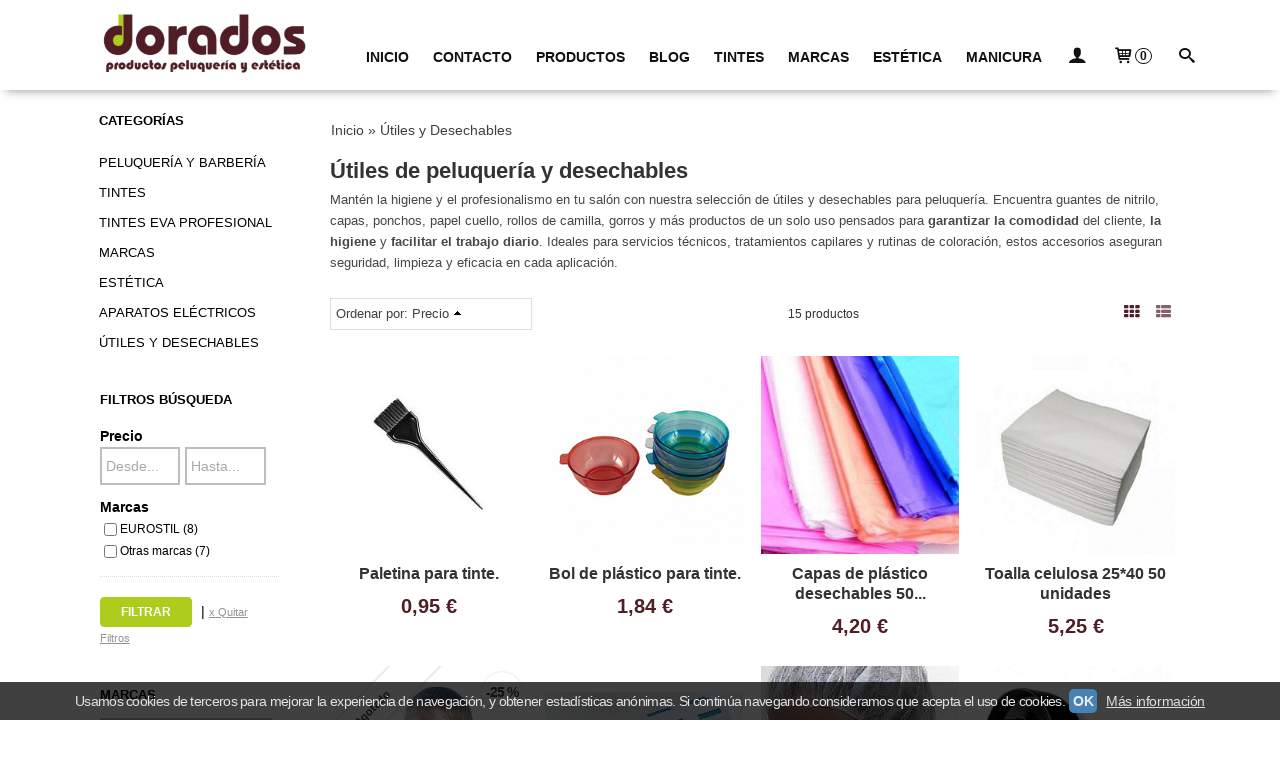

--- FILE ---
content_type: text/html; charset=utf-8
request_url: https://www.doradosonline.com/c428374-desechables.html
body_size: 23121
content:
<!DOCTYPE html>
<html lang="es" class="shop desktop light header-theme category-view column2 out-the-box system-page user-guest url-id-428374">    <head prefix="og: http://ogp.me/ns# fb: http://ogp.me/ns/fb# product: http://ogp.me/ns/product#">
        <meta http-equiv="Content-Type" content="text/html; charset=utf-8" />
<meta name="viewport" content="width=device-width, initial-scale=1.0" />
<meta name="language" content="es" />
<meta name="description" content="En Dorados encontrarás útiles y desechables de peluquería que garantizan higiene, comodidad y seguridad en cada servicio. Calidad profesional" />
<meta name="author" content="DORADOS TIENDA DE PELUQUERÍA Y ESTÉTICA" />
<meta name="google-site-verification" content="jfE9_HoZ62fxI36B-VSoz4nfa1jJL4NCDcsHXKzaqag" />
<meta name="msvalidate.01" content="" />
<meta name="alexaVerifyID" content="" />
<meta name="p:domain_verify" content="" />
<meta property="og:determiner" content="a" />
<meta property="og:locale" content="es_ES" />
<meta property="og:title" content="Comprar útiles de peluquería y desechables | Dorados" />
<meta property="og:description" content="En Dorados encontrarás útiles y desechables de peluquería que garantizan higiene, comodidad y seguridad en cada servicio. Calidad profesional" />
<meta property="og:site_name" content="DORADOS TIENDA DE PELUQUERÍA Y ESTÉTICA" />
<meta property="og:image" content="https://www.doradosonline.com/users/23609/shop/logo.jpg" />
<meta property="fb:app_id" content="198335206866025" />
<meta property="og:type" content="website" />
<meta property="og:url" content="https://www.doradosonline.com/c428374-desechables.html" />
<link rel="preconnect" href="https://cdn.palbincdn.com" />
<link crossorigin="anonymous" rel="preconnect" href="https://cdn.palbincdn.com" />
<link rel="preconnect" href="https://cdn-2.palbincdn.com" />
<link rel="dns-prefetch" href="https://cdn.palbincdn.com" />
<link rel="dns-prefetch" href="https://cdn-2.palbincdn.com" />
<link rel="dns-prefetch" href="//connect.facebook.net" />
<link rel="dns-prefetch" href="//www.facebook.com" />
<link rel="dns-prefetch" href="//static.ak.facebook.com" />
<link rel="dns-prefetch" href="//fbstatic-a.akamaihd.net" />
<link rel="dns-prefetch" href="//www.google.com" />
<link rel="dns-prefetch" href="//fonts.googleapis.com" />
<link rel="dns-prefetch" href="//apis.google.com" />
<link rel="dns-prefetch" href="//translate.google.com" />
<link rel="dns-prefetch" href="//translate.googleapis.com" />
<link rel="dns-prefetch" href="//stats.g.doubleclick.net" />
<link rel="dns-prefetch" href="//www.gstatic.com" />
<link rel="canonical" href="https://www.doradosonline.com/c428374-desechables.html" />
<link rel="shortcut icon" type="image/x-icon" href="/users/23609/shop/favicon.ico" />
<link title="RSS Feed" rel="alternate" type="application/rss+xml" href="https://www.doradosonline.com/blog/rss" />
<link rel="stylesheet" type="text/css" href="/css/jquery-ui/light/jquery-ui-art.min.css" />
<link rel="stylesheet" type="text/css" href="https://cdn-2.palbincdn.com/users/23609/themes/Dorados_v1/style.min.css" />
<link rel="stylesheet" type="text/css" href="https://cdn-2.palbincdn.com/css/shop-base.css?584" />
<link rel="stylesheet" type="text/css" href="https://cdn-2.palbincdn.com/css/form.css?584" />
<link rel="stylesheet" type="text/css" href="/" />
<style type="text/css">
/*<![CDATA[*/
.desktop .items > .art-content-layout-wrapper:last-child .layout-item-wrapper{margin-bottom:0 !important}.responsive-phone .items > .art-content-layout-wrapper:last-child .art-layout-cell:last-child .layout-item-wrapper{margin-bottom:0 !important}.art-list-view-empty{text-align:center;position:relative}.empty-table-icon{opacity:0.15;width:256px}.empty-table-text{opacity:0.85}
/*]]>*/
</style>
<style type="text/css">
/*<![CDATA[*/
.list-limit{display:inline-block;font-size:13px}.list-limit-field{display:inline-block;width:auto;text-indent:0px !important}.pager + .list-limit{margin-left:8px}
/*]]>*/
</style>
<style type="text/css">
/*<![CDATA[*/
.list-view .sorter-dropdown{position:relative;padding-right:0px;min-width:200px}.list-view .sorter-dropdown a{text-decoration:none}.list-view .sorter-dropdown li > a:hover{text-decoration:underline}.list-view .sorter-dropdown li > a{display:inline-block;width:100%}.list-view .sorter-dropdown .selector{display:block;height:20px;line-height:20px;padding:5px;border-radius:3px;cursor:pointer}.list-view .sorter-dropdown > ul{position:absolute;top:32px;width:205px;display:none;border-width:0px 1px 1px 1px;border-radius:0px 0px 4px 4px;z-index:99}.list-view .sorter-dropdown > ul > li{padding:5px 10px;display:block}
/*]]>*/
</style>
<style type="text/css">
/*<![CDATA[*/
#colorbox,#cboxOverlay,#cboxWrapper{position:absolute;top:0;left:0;z-index:9999;overflow:hidden}#cboxWrapper{max-width:none}#cboxOverlay{position:fixed;width:100%;height:100%}#cboxMiddleLeft,#cboxBottomLeft{clear:left}#cboxContent{position:relative}#cboxLoadedContent{overflow:auto;-webkit-overflow-scrolling:touch}#cboxTitle{margin:0}#cboxLoadingOverlay,#cboxLoadingGraphic{position:absolute;top:0;left:0;width:100%;height:100%}#cboxPrevious,#cboxNext,#cboxClose,#cboxSlideshow{cursor:pointer}.cboxPhoto{float:left;margin:auto;border:0;display:block;max-width:none;-ms-interpolation-mode:bicubic}.cboxIframe{width:100%;height:100%;display:block;border:0}#colorbox,#cboxContent,#cboxLoadedContent{box-sizing:content-box;-moz-box-sizing:content-box;-webkit-box-sizing:content-box}#cboxOverlay{background:rgba(0,0,0,0.85)}#colorbox{outline:0}#cboxContent{background:#fff;overflow:hidden}.dark #cboxContent{background:#222}.cboxIframe{background:#fff}.dark .cboxIframe{background:#222}#cboxError{padding:50px;border:1px solid #ccc}#cboxLoadedContent{margin-bottom:40px}.cboxFullContent #cboxLoadedContent{margin-bottom:0px}#cboxTitle{position:absolute;bottom:4px;left:0;text-align:center;width:96%;color:#949494;padding:10px 2% 0px 2%}#cboxCurrent{position:absolute;bottom:9px;left:58px;color:#949494}#cboxLoadingOverlay{background:url(/assets/JColorBox/css/images/light/loading_background.png) no-repeat center center}#cboxLoadingGraphic{background:url(/assets/JColorBox/css/images/light/loading.gif) no-repeat center center}.dark #cboxLoadingOverlay{background:url(/assets/JColorBox/css/images/dark/loading_background.png) no-repeat center center}.dark #cboxLoadingGraphic{background:url(/assets/JColorBox/css/images/dark/loading.gif) no-repeat center center}#cboxPrevious:active,#cboxNext:active,#cboxSlideshow:active,#cboxClose:active{outline:0}#cboxSlideshow{bottom:4px;right:30px;color:#0092ef}#cboxPrevious{background-image:url(/assets/JColorBox/css/images/light/left-arrow.svg)}.dark #cboxPrevious{background-image:url(/assets/JColorBox/css/images/dark/left-arrow.svg)}#cboxNext{left:27px;background-image:url(/assets/JColorBox/css/images/light/right-arrow.svg)}.dark #cboxNext{background-image:url(/assets/JColorBox/css/images/dark/right-arrow.svg)}#cboxClose{top:10px;right:10px;background-image:url(/assets/JColorBox/css/images/light/close.svg);width:30px;height:30px}.dark #cboxClose{background-image:url(/assets/JColorBox/css/images/dark/close.svg)}.cbox-button{position:absolute;border:none;padding:0;margin:0;overflow:visible;width:auto;background-color:transparent;text-indent:-9999px;background-repeat:no-repeat;background-position:center center;-webkit-background-size:contain;background-size:contain}.cbox-button.cbox-nav-button{bottom:8px;left:0;background-size:contain;width:25px;height:20px}
/*]]>*/
</style>
<style type="text/css">
/*<![CDATA[*/
.recently-viewed-products-box{padding:20px}.responsive-phone .recently-viewed-products-box{padding:10px}.remove-recently-viewed-product{display:none;position:absolute;top:5px;right:5px;width:24px;height:24px;border-radius:50%;background:rgba(255,255,255,0.5);border:1px solid rgba(0,0,0,0.5);color:rgba(0,0,0,0.5) !important;line-height:26px}.remove-recently-viewed-product:hover{background:rgba(255,255,255,0.75);color:rgba(0,0,0,0.75) !important;border:1px solid rgba(0,0,0,0.75)}.recently-viewed-products .featured-product:hover .remove-recently-viewed-product,.recently-viewed-products-box .featured-product:hover .remove-recently-viewed-product{display:blocK}.recently-viewed-products-slider ul{margin:0}.recently-viewed-products-slider ul > li{display:inline-block;width:25%;box-sizing:border-box;padding:0 5px 0 0 !important;margin:0 !important;background:none !important;white-space:normal;vertical-align:top}.recently-viewed-products-slider ul > li:last-child{padding:0px !important}.recently-viewed-products-slider ul > li:before{content:none;padding:0 !important;margin:0 !important}.recently-viewed-products-slider{overflow-x:hidden;overflow-y:hidden;white-space:nowrap}.responsive-phone .recently-viewed-products-slider{overflow-x:auto;-webkit-overflow-scrolling:touch;-ms-overflow-style:-ms-autohiding-scrollbar}.recently-viewed-products-slider::-webkit-scrollbar{height:8px;background-color:transparent}.recently-viewed-products-slider::-webkit-scrollbar-thumb{border-radius:10px;-webkit-box-shadow:inset 0 0 6px rgba(0,0,0,.3);background-color:#777}.recently-viewed-products-slider::-webkit-scrollbar-track{background-color:transparent}.recently-viewed-products-slider:hover{overflow-x:scroll;cursor:move;margin-bottom:-8px}.firefox .recently-viewed-products-slider:hover{margin-bottom:-15px}.ie11 .recently-viewed-products-slider:hover,.ie9 .recently-viewed-products-slider:hover{margin-bottom:-17px}.ieEdge .recently-viewed-products-slider:hover{margin-bottom:-12px}
/*]]>*/
</style>
<style type="text/css">
/*<![CDATA[*/
input[type="text"].inline-filter-input{width:40%}.filters-form-input + .filters-form-input{margin-left:5px}.filters-form-label{font-size:0.85em}.filters-form-checkbox:checked + .filters-form-label{font-weight:bold}.filters-row .filter-title{display:block}.filters-row .inline-label:hover{cursor:pointer;text-decoration:underline}.filters-selected-wrapper{margin-bottom:10px}.filters-selected-value + .filters-selected-value{margin-left:5px}.filters-selected-value{border-style:dotted;border-width:1px;border-radius:3px;padding:3px 4px;font-size:0.85em;opacity:0.85}.filters-remove-link{font-size:11px;cursor:pointer;opacity:0.85}.filters-selected-remove:hover{text-decoration:underline}.filters-selected-remove{margin-left:5px;padding:2px 5px}.filters-row.disabled{opacity:0.5}.filters-row.disabled .inline-label:hover{cursor:not-allowed;text-decoration:none}.filter-buttons.is_stuck{z-index:1;background:white}.filters-form-vertical{margin-top:5px !important}.filters-form-vertical .filters-row + .filters-row{margin-top:10px}.filters-form-vertical .filter-title{font-weight:bold}.filters-form-vertical .filters-selected-value{padding-left:2px;padding-right:2px}
/*]]>*/
</style>
<style type="text/css">
/*<![CDATA[*/
.shopping-cart-content table td{vertical-align:middle;padding:3px 0px;font-size:0.9em;border-bottom:1px dotted #ccc;border-bottom:1px dashed rgba(125,125,125,0.2) !important}.shopping-cart-content .shopping-cart-subtotal,.shopping-cart-content .shopping-cart-subtotal a{margin-top:4px;clear:both;text-align:right}
/*]]>*/
</style>
<style type="text/css">
/*<![CDATA[*/
.hideall .init-hidden {display:none} .hideall .init-invisible, .hideall .animated-hide.animated {visibility:hidden}
/*]]>*/
</style>
<style type="text/css">
/*<![CDATA[*/
.tlite{background:#111;color:white;font-family:sans-serif;font-size:0.8rem;font-weight:normal;text-decoration:none;text-align:left;padding:0.6em 0.75rem;border-radius:4px;position:absolute;opacity:0;visibility:hidden;transition:opacity 0.4s;white-space:nowrap;box-shadow:0 0.5rem 1rem -0.5rem black;z-index:1000;-webkit-backface-visibility:hidden}.tlite-table td,.tlite-table th{position:relative}.tlite-visible{visibility:visible;opacity:0.9}.tlite::before{content:' ';display:block;background:inherit;width:10px;height:10px;position:absolute;transform:rotate(45deg)}.tlite-n::before{top:-3px;left:50%;margin-left:-5px}.tlite-nw::before{top:-3px;left:10px}.tlite-ne::before{top:-3px;right:10px}.tlite-s::before{bottom:-3px;left:50%;margin-left:-5px}.tlite-se::before{bottom:-3px;right:10px}.tlite-sw::before{bottom:-3px;left:10px}.tlite-w::before{left:-3px;top:50%;margin-top:-5px}.tlite-e::before{right:-3px;top:50%;margin-top:-5px}
/*]]>*/
</style>
<style type="text/css">
/*<![CDATA[*/
select{background:#FFFFFF;border:2px solid #BDBDBD;margin:0 auto;width:100%;padding:9px 0;color:#292929 !important;font-size:14px;font-family:Helvetica, 'Arial Unicode MS', Arial, Sans-Serif;font-weight:normal;font-style:normal;text-shadow:none;margin:0px}body{font-size:14px;font-family:Helvetica, 'Arial Unicode MS', Arial, Sans-Serif}#header-logo{text-align:center}.blockquote-border{border:1px solid #DFDFDF}.blockquote-background{background:#FFFFFF url('images/postquote.png') no-repeat scroll;color:#404040;background-image:none}.blockquote-box{border:1px solid #DFDFDF;background:#FFFFFF url('images/postquote.png') no-repeat scroll;color:#404040;background-image:none}.art-postcontent .blockquote-box a,.art-postcontent .blockquote-box a.featured-product-title-link,.art-postcontent .blockquote-box a.featured-product-title-link:visited,.art-postcontent .blockquote-box a.featured-product-title-link:hover,.art-postcontent .blockquote-box h1,.art-postcontent .blockquote-box h2,.art-postcontent .blockquote-box h3,.art-postcontent .blockquote-box h4,.art-postcontent .blockquote-background h5,.art-postcontent .blockquote-box h6{color:#404040}.art-postcontent .blockquote-background a,.art-postcontent .blockquote-background a.featured-product-title-link,.art-postcontent .blockquote-background a.featured-product-title-link:visited,.art-postcontent .blockquote-background a.featured-product-title-link:hover,.art-postcontent .blockquote-background h1,.art-postcontent .blockquote-background h2,.art-postcontent .blockquote-background h3,.art-postcontent .blockquote-background h4,.art-postcontent .blockquote-background h5,.art-postcontent .blockquote-background h6{color:#404040}div.form fieldset{border:1px solid #DFDFDF}.ui-dialog-titlebar.ui-widget-header{border:1px solid #DFDFDF;background:#FFFFFF url('images/postquote.png') no-repeat scroll;color:#404040;background-image:none}.ui-accordion-header-icon,.ui-accordion-header .ui-icon{float:right}.ui-accordion-content{border:1px solid #DFDFDF;padding:1em 0.5em;border-top:none}h3.ui-accordion-header,h4.ui-accordion-header{border:1px solid #DFDFDF;background:#FFFFFF url('images/postquote.png') no-repeat scroll;color:#404040;background-image:none;margin:0px;padding:0px;padding:10px}body #cboxContent{background:#FFFFFF}body #cboxLoadedContent{background:#FFFFFF}body .ui-widget-content{background:#FFFFFF}body .ui-dialog{background:#FFFFFF;background-image:none}body .ui-dialog .ui-dialog-content{background:#FFFFFF}.art-postcontent a.h4-link-color,.art-postcontent a.h4-link-color:visited,.art-postcontent a.h4-link-color:hover{color:#521E26}.art-postcontent a.h5-link-color,.art-postcontent a.h5-link-color:visited,.art-postcontent a.h5-link-color:hover{color:#333333}.desktop.header-theme .art-header{position:fixed;z-index:999 !important;width:100% !important;max-width:100% !important;box-shadow:#8d8d8d 0px 6px 10px -6px}.desktop.header-theme .header-wrapper{height:85px}.desktop #shop-menu > li > a:after{content:'';position:absolute;width:0px;top:75%;left:0px;transition:all 0.2s;margin:auto !important;text-align:center !important;left:0px;right:0px;border-bottom:1px solid #adcc1d}.desktop #shop-menu > li:hover > a:after{width:100%;border-bottom:1px solid #adcc1d}.desktop ul.art-hmenu > li:hover > ul{transition:all 150ms linear;opacity:1;top:100% !important}.desktop ul.art-hmenu > li > ul{transition:all 150ms linear;top:125% !important;opacity:0}.desktop ul.art-hmenu ul:before{box-shadow:0px 2px 1px 1px rgba(0, 0, 0, 0.06)}
/*]]>*/
</style>
<style type="text/css">
/*<![CDATA[*/
.missing-money-to-free-shipping{display:block !important}.art-header{height:90px}header.art-header{background-color:white}.art-nav,.pal-tabs-nav{border-bottom:0px solid transparent}
/*]]>*/
</style>
<style type="text/css">
/*<![CDATA[*/
.back-to-top{position:fixed;bottom:2.5em;right:0px;text-decoration:none;color:#000000;background-color:rgba(235, 235, 235, 0.80);font-weight:700;font-size:2em;padding:10px;display:none;border-radius:4px 0px 0px 4px}.back-to-top:hover{background-color:rgba(135, 135, 135, 0.50)}
/*]]>*/
</style>
<style type="text/css">
/*<![CDATA[*/
#cookieAlert{margin:0px;padding:0px;position:fixed;vertical-align:baseline;width:100%;z-index:99999;background:#333;background:rgba(0,0,0,0.75);color:#e0e0e0}.cookieAlertInner{display:block;padding:10px 10px !important;margin:0px;text-align:center;vertical-align:baseline;background:0}.cookieAlertInner .cookieAlertText{margin-bottom:20px !important;font-weight:400 !important;letter-spacing:-0.05em}.cookieAlertInner a.cookieAlertOkButton{padding:4px;background:#4682B4;text-decoration:none;color:#eee;border-radius:5px;letter-spacing:-0.03em}.cookieAlertInner a.cookieAlertLearnMore{padding-left:5px;text-decoration:underline;color:#ddd;letter-spacing:-0.03em}#cookieAlert{bottom:0px}
/*]]>*/
</style>
<script type="text/javascript" src="https://cdn.palbincdn.com/js/jquery/jquery-1.9.1.min.js"></script>
<script type="text/javascript" src="https://cdn.palbincdn.com/js/jquery/jquery.ba-bbq.min.js" async="async"></script>
<script type="text/javascript" src="https://cdn.palbincdn.com/js/jquery/jquery.history.min.js"></script>
<script type="text/javascript" src="https://cdn.palbincdn.com/js/jquery/jquery-ui-1.9.2.custom.min.js"></script>
<script type="text/javascript" src="https://www.googletagmanager.com/gtag/js?id=G-NBVY27XHTF" async="async"></script>
<script type="text/javascript" src="https://cdn.palbincdn.com/assets/LazySizes/lazysizes.min.js" async="async"></script>
<script type="text/javascript">
/*<![CDATA[*/
            <!-- Global site tag (gtag.js)-->
            window.dataLayer = window.dataLayer || [];
            function gtag(){dataLayer.push(arguments);}
            gtag('js', new Date());
			gtag('set', 'user_properties', {})
			gtag('set', 'user_data', {"phone_number":"+34","address":{"first_name":"Guest","last_name":"Guest"}})
            gtag('config', 'AW-10851687715', {});
            gtag('config', 'UA-147342493-1', {"groups":"analytics"});
            gtag('config', 'G-NBVY27XHTF', {"groups":"analytics"});
document.documentElement.className+=' hideall'
var setHMenuOpenDirection=function(a){return(function(a){setTimeout(function(){setHMenuOpenDirection(a)},1)})}(jQuery),setPopupVMenuOpenDirection=function(b){return(function(b){setTimeout(function(){setPopupVMenuOpenDirection(b)},1)})}(jQuery),fixPopupVMenu=function(c){return(function(c){setTimeout(function(){fixPopupVMenu(c)},1)})}(jQuery),setOpenSubmenuWithNoReload=function(d){return(function(d){setTimeout(function(){setOpenSubmenuWithNoReload(d)},1)})}(jQuery),setOpenSubmenuWithHover=function(d){return(function(d){setTimeout(function(){setOpenSubmenuWithHover(d)},1)})}(jQuery),responsiveDesign=1;$(document).ready(function(){$.ajax({dataType:"script",cache:true,url:"https://cdn-2.palbincdn.com/users/23609/themes/Dorados_v1/script.min.js"}).done(function(script,textStatus){if(false)$.ajax({dataType:"script",cache:true,url:"https://cdn-2.palbincdn.com/users/23609/themes/Dorados_v1/script.responsive.min.js"})})})
/*]]>*/
</script>
<title>Comprar útiles de peluquería y desechables | Dorados</title>
<!-- Hide Elements Trick -->
<link as="font" crossorigin="anonymous" rel="preload" href="https://cdn-2.palbincdn.com/css/iconSet/basic-shop-icons/fonts/shop-icons.woff?450" /><link href='https://cdn-2.palbincdn.com/css/iconSet/basic-shop-icons/style.css?584' rel='stylesheet' rel='preload' as='style'>
    </head>

    <body>
				<div id="art-main">
    
    
<div class="header-wrapper">    <header class="art-header">        <div class="art-shapes">
        
            </div>
        
        

 
<div class="art-positioncontrol art-positioncontrol-340300824" id="header-logo"><span class="header-logo-span"></span><a class="header-logo-link" href="/"><img class="header-logo-img" src="/users/23609/shop/logo.jpg?635274209" alt="Comprar útiles de peluquería y desechables | Dorados" /></a></div> 
 <nav class="pal-main-nav art-nav">	<div class="art-nav-inner">				<ul class="art-hmenu" id="shop-menu">
<li id="item-inicio"><a href="javascript:void(0)">INICIO</a>
<ul>
<li><a href="/c255399-peluqueria.html">Peluquería y Barbería</a>
<ul>
<li><a href="/c255628-productos-tecnicos.html">Productos Técnicos</a></li>
<li><a href="/c255636-productos-de-acabado.html">Productos de acabado</a></li>
<li><a href="/c255995-tratamientos.html">Tratamientos</a></li>
<li><a href="/c303302-champus-profesionales.html">Champús profesionales</a></li>
<li><a href="/c427903-cepillos-y-peines.html">Cepillos y peines</a></li>
<li><a href="/c480209-barber.html">Barber</a></li>
</ul>
</li>
<li><a href="/c577274-tintes.html">Tintes</a>
<ul>
<li><a href="/c573202-tintes-wella-professionals.html">Tintes  Wella Professionals</a>
<ul>
<li><a href="/c575802-tinte-koleston-perfect-deep-browns.html"> Tinte Koleston Perfect  Deep Browns</a></li>
<li><a href="/c575803-tinte-koleston-perfect-rich-naturals.html"> Tinte Koleston Perfect  Rich Naturals</a></li>
<li><a href="/c575804-tinte-koleston-perfect-pure-naturals.html">Tinte Koleston Perfect Pure Naturals</a></li>
</ul>
</li>
<li><a href="/c262984-tintes-lunel-profesional.html">Tintes Lunel Profesional</a>
<ul>
<li><a href="/c283640-tintes-healthy-color-lunel-profesional.html">Tintes Healthy Color Lunel Profesional</a></li>
<li><a href="/c283643-tintes-color-pro-lunel-profesional.html">Tintes Color Pro Lunel Profesional</a></li>
<li><a href="/c367665-tinte-lunel-crema-color-lunel-profesional.html">Tinte Lunel Crema Color  Lunel Profesional</a></li>
</ul>
</li>
</ul>
</li>
<li><a href="/c257130-tintes-eva-profesional.html">Tintes Eva Profesional</a>
<ul>
<li><a href="/c427905-divina-one.html">DIVINA.ONE</a>
<ul>
<li><a href="/c257127-divina-one-naturales.html">DIVINA.ONE Naturales</a></li>
<li><a href="/c257199-divina-one-cenizas-irisados.html">DIVINA.ONE Cenizas Irisados</a></li>
<li><a href="/c257200-divina-one-cobres.html">DIVINA.ONE Cobres</a></li>
<li><a href="/c257201-divina-one-marrones.html">DIVINA.ONE Marrones</a></li>
<li><a href="/c257211-divina-one-marrones-calidos.html">DIVINA.ONE Marrones Cálidos</a></li>
<li><a href="/c257212-divina-one-marrones-frios.html">DIVINA.ONE Marrones Frios</a></li>
<li><a href="/c257203-divina-one-iced-asd-colletion.html">DIVINA.ONE Iced asd Colletion</a></li>
<li><a href="/c257204-divina-one-matizadores.html">DIVINA.ONE Matizadores</a></li>
<li><a href="/c257205-divina-one-rojos.html">DIVINA.ONE Rojos</a></li>
<li><a href="/c257206-divina-one-rubios-dorados.html">DIVINA.ONE Rubios Dorados</a></li>
<li><a href="/c257207-divina-one-rubios-extraclaros.html">DIVINA.ONE Rubios Extraclaros</a></li>
<li><a href="/c257208-divina-one-super-hl.html">DIVINA.ONE Super Hl</a></li>
<li><a href="/c257209-divina-one-ultra-rubios.html">DIVINA.ONE Ultra Rubios</a></li>
<li><a href="/c257210-divina-one-violetas.html">DIVINA.ONE Violetas</a></li>
<li><a href="/c442232-divina-one-pastels.html">DIVINA.ONE pastels</a></li>
</ul>
</li>
<li><a href="/c283265-divina-pure.html">DIVINA.PURE </a></li>
</ul>
</li>
<li><a href="/c255401-marcas.html">Marcas</a>
<ul>
<li><a href="/c254263-lunel.html">Lunel Profesional</a>
<ul>
<li><a href="/c254264-basic.html">Basic</a></li>
<li><a href="/c254265-nutriglam.html">Nutriglam</a></li>
<li><a href="/c254266-phyto-treatment.html">Phyto Treatment</a></li>
<li><a href="/c254796-color-pro.html">Color Pro</a></li>
<li><a href="/c254837-finalforme.html">Finalforme</a></li>
<li><a href="/c255124-waving.html">Waving</a></li>
<li><a href="/c437880-linea-botanica.html">Linea Botánica Innergreen</a></li>
<li><a href="/c476870-keratin-cashmere.html">Keratin Cashmere</a></li>
<li><a href="/c518127-mascarilla-color.html">Mascarilla Color</a></li>
</ul>
</li>
<li><a href="/c255132-eva-profesional.html">Eva Profesional</a>
<ul>
<li><a href="/c255135-e-line.html">E-Line</a></li>
<li><a href="/c255606-vitamin-recharge.html">Vitamin Recharge</a></li>
<li><a href="/c255615-hidra-in.html">Hidra-in</a></li>
<li><a href="/c255627-superblanc.html">Superblanc</a></li>
<li><a href="/c255629-evondil.html">Evondil</a></li>
<li><a href="/c255632-divina-oxi.html">Divina.oxi</a></li>
<li><a href="/c255979-evajazz.html">Evajazz</a></li>
<li><a href="/c255987-capilo.html">Capilo</a></li>
</ul>
</li>
<li><a href="/c453141-musterdikson.html">MUSTER&DIKSON</a>
<ul>
<li><a href="/c453277-everygreen.html">Everygreen</a></li>
<li><a href="/c493287-dikso-blonde.html">DIKSO BLONDE</a></li>
<li><a href="/c494034-argabeta.html">ArgaBeta</a></li>
</ul>
</li>
</ul>
</li>
<li><a href="/c255400-estetica.html">Estética</a>
<ul>
<li><a href="/c577280-esmaltesemipermanentes.html"> Elixir Esmaltes Semipermanentes</a>
<ul>
<li><a href="/c577279-elixir-acrygel.html">Elixir Acrygel</a></li>
<li><a href="/c575801-elixir-semigel.html">Elixir Semigel</a></li>
<li><a href="/c577282-elixir-bases-y-tops.html">Elixir bases y tops</a></li>
</ul>
</li>
<li><a href="/c260907-depilacion.html">Depilación</a></li>
<li><a href="/c488920-cejas-y-pestanas.html">Cejas y pestañas</a></li>
<li><a href="/c580186-pedicura.html">Pedicura</a></li>
</ul>
</li>
<li><a href="/c253499-rizadores-y-planchas.html">Aparatos eléctricos</a>
<ul>
<li><a href="/c253502-rizadores.html">Rizadores</a></li>
<li><a href="/c253501-planchas.html">Planchas</a></li>
<li><a href="/c264744-secadores.html">Secadores</a></li>
<li><a href="/c261408-maquinas-cortapelo.html">Máquinas cortapelo</a></li>
</ul>
</li>
<li class="active"><a class="active" href="/c428374-desechables.html">Útiles y Desechables</a></li>
</ul>
</li>
<li id="item-contacto"><a href="/site/contact">CONTACTO</a></li>
<li id="item-productos"><a href="javascript:void(0)">PRODUCTOS</a>
<ul>
<li><a href="/c255399-peluqueria.html">Peluquería y Barbería</a>
<ul>
<li><a href="/c255628-productos-tecnicos.html">Productos Técnicos</a></li>
<li><a href="/c255636-productos-de-acabado.html">Productos de acabado</a></li>
<li><a href="/c255995-tratamientos.html">Tratamientos</a></li>
<li><a href="/c303302-champus-profesionales.html">Champús profesionales</a></li>
<li><a href="/c427903-cepillos-y-peines.html">Cepillos y peines</a></li>
<li><a href="/c480209-barber.html">Barber</a></li>
</ul>
</li>
<li><a href="/c577274-tintes.html">Tintes</a>
<ul>
<li><a href="/c573202-tintes-wella-professionals.html">Tintes  Wella Professionals</a>
<ul>
<li><a href="/c575802-tinte-koleston-perfect-deep-browns.html"> Tinte Koleston Perfect  Deep Browns</a></li>
<li><a href="/c575803-tinte-koleston-perfect-rich-naturals.html"> Tinte Koleston Perfect  Rich Naturals</a></li>
<li><a href="/c575804-tinte-koleston-perfect-pure-naturals.html">Tinte Koleston Perfect Pure Naturals</a></li>
</ul>
</li>
<li><a href="/c262984-tintes-lunel-profesional.html">Tintes Lunel Profesional</a>
<ul>
<li><a href="/c283640-tintes-healthy-color-lunel-profesional.html">Tintes Healthy Color Lunel Profesional</a></li>
<li><a href="/c283643-tintes-color-pro-lunel-profesional.html">Tintes Color Pro Lunel Profesional</a></li>
<li><a href="/c367665-tinte-lunel-crema-color-lunel-profesional.html">Tinte Lunel Crema Color  Lunel Profesional</a></li>
</ul>
</li>
</ul>
</li>
<li><a href="/c257130-tintes-eva-profesional.html">Tintes Eva Profesional</a>
<ul>
<li><a href="/c427905-divina-one.html">DIVINA.ONE</a>
<ul>
<li><a href="/c257127-divina-one-naturales.html">DIVINA.ONE Naturales</a></li>
<li><a href="/c257199-divina-one-cenizas-irisados.html">DIVINA.ONE Cenizas Irisados</a></li>
<li><a href="/c257200-divina-one-cobres.html">DIVINA.ONE Cobres</a></li>
<li><a href="/c257201-divina-one-marrones.html">DIVINA.ONE Marrones</a></li>
<li><a href="/c257211-divina-one-marrones-calidos.html">DIVINA.ONE Marrones Cálidos</a></li>
<li><a href="/c257212-divina-one-marrones-frios.html">DIVINA.ONE Marrones Frios</a></li>
<li><a href="/c257203-divina-one-iced-asd-colletion.html">DIVINA.ONE Iced asd Colletion</a></li>
<li><a href="/c257204-divina-one-matizadores.html">DIVINA.ONE Matizadores</a></li>
<li><a href="/c257205-divina-one-rojos.html">DIVINA.ONE Rojos</a></li>
<li><a href="/c257206-divina-one-rubios-dorados.html">DIVINA.ONE Rubios Dorados</a></li>
<li><a href="/c257207-divina-one-rubios-extraclaros.html">DIVINA.ONE Rubios Extraclaros</a></li>
<li><a href="/c257208-divina-one-super-hl.html">DIVINA.ONE Super Hl</a></li>
<li><a href="/c257209-divina-one-ultra-rubios.html">DIVINA.ONE Ultra Rubios</a></li>
<li><a href="/c257210-divina-one-violetas.html">DIVINA.ONE Violetas</a></li>
<li><a href="/c442232-divina-one-pastels.html">DIVINA.ONE pastels</a></li>
</ul>
</li>
<li><a href="/c283265-divina-pure.html">DIVINA.PURE </a></li>
</ul>
</li>
<li><a href="/c255401-marcas.html">Marcas</a>
<ul>
<li><a href="/c254263-lunel.html">Lunel Profesional</a>
<ul>
<li><a href="/c254264-basic.html">Basic</a></li>
<li><a href="/c254265-nutriglam.html">Nutriglam</a></li>
<li><a href="/c254266-phyto-treatment.html">Phyto Treatment</a></li>
<li><a href="/c254796-color-pro.html">Color Pro</a></li>
<li><a href="/c254837-finalforme.html">Finalforme</a></li>
<li><a href="/c255124-waving.html">Waving</a></li>
<li><a href="/c437880-linea-botanica.html">Linea Botánica Innergreen</a></li>
<li><a href="/c476870-keratin-cashmere.html">Keratin Cashmere</a></li>
<li><a href="/c518127-mascarilla-color.html">Mascarilla Color</a></li>
</ul>
</li>
<li><a href="/c255132-eva-profesional.html">Eva Profesional</a>
<ul>
<li><a href="/c255135-e-line.html">E-Line</a></li>
<li><a href="/c255606-vitamin-recharge.html">Vitamin Recharge</a></li>
<li><a href="/c255615-hidra-in.html">Hidra-in</a></li>
<li><a href="/c255627-superblanc.html">Superblanc</a></li>
<li><a href="/c255629-evondil.html">Evondil</a></li>
<li><a href="/c255632-divina-oxi.html">Divina.oxi</a></li>
<li><a href="/c255979-evajazz.html">Evajazz</a></li>
<li><a href="/c255987-capilo.html">Capilo</a></li>
</ul>
</li>
<li><a href="/c453141-musterdikson.html">MUSTER&DIKSON</a>
<ul>
<li><a href="/c453277-everygreen.html">Everygreen</a></li>
<li><a href="/c493287-dikso-blonde.html">DIKSO BLONDE</a></li>
<li><a href="/c494034-argabeta.html">ArgaBeta</a></li>
</ul>
</li>
</ul>
</li>
<li><a href="/c255400-estetica.html">Estética</a>
<ul>
<li><a href="/c577280-esmaltesemipermanentes.html"> Elixir Esmaltes Semipermanentes</a>
<ul>
<li><a href="/c577279-elixir-acrygel.html">Elixir Acrygel</a></li>
<li><a href="/c575801-elixir-semigel.html">Elixir Semigel</a></li>
<li><a href="/c577282-elixir-bases-y-tops.html">Elixir bases y tops</a></li>
</ul>
</li>
<li><a href="/c260907-depilacion.html">Depilación</a></li>
<li><a href="/c488920-cejas-y-pestanas.html">Cejas y pestañas</a></li>
<li><a href="/c580186-pedicura.html">Pedicura</a></li>
</ul>
</li>
<li><a href="/c253499-rizadores-y-planchas.html">Aparatos eléctricos</a>
<ul>
<li><a href="/c253502-rizadores.html">Rizadores</a></li>
<li><a href="/c253501-planchas.html">Planchas</a></li>
<li><a href="/c264744-secadores.html">Secadores</a></li>
<li><a href="/c261408-maquinas-cortapelo.html">Máquinas cortapelo</a></li>
</ul>
</li>
<li class="active"><a class="active" href="/c428374-desechables.html">Útiles y Desechables</a></li>
</ul>
</li>
<li id="item-blog"><a href="/blog">Blog</a>
<ul>
<li><a href="/blog/c2131-formacion.html">Formación</a></li>
<li><a href="/blog/c2235-novedades.html">Novedades</a></li>
</ul>
</li>
<li id="item-tintes"><a href="javascript:void(0)">TINTES</a>
<ul>
<li><a href="/c573202-tintes-wella-professionals.html">Tintes  Wella Professionals</a>
<ul>
<li><a href="/c575802-tinte-koleston-perfect-deep-browns.html"> Tinte Koleston Perfect  Deep Browns</a></li>
<li><a href="/c575803-tinte-koleston-perfect-rich-naturals.html"> Tinte Koleston Perfect  Rich Naturals</a></li>
<li><a href="/c575804-tinte-koleston-perfect-pure-naturals.html">Tinte Koleston Perfect Pure Naturals</a></li>
</ul>
</li>
<li><a href="/c262984-tintes-lunel-profesional.html">Tintes Lunel Profesional</a>
<ul>
<li><a href="/c283640-tintes-healthy-color-lunel-profesional.html">Tintes Healthy Color Lunel Profesional</a></li>
<li><a href="/c283643-tintes-color-pro-lunel-profesional.html">Tintes Color Pro Lunel Profesional</a></li>
<li><a href="/c367665-tinte-lunel-crema-color-lunel-profesional.html">Tinte Lunel Crema Color  Lunel Profesional</a></li>
</ul>
</li>
<li><a href="/c257130-tintes-eva-profesional.html">Tintes Eva Profesional</a>
<ul>
<li><a href="/c427905-divina-one.html">DIVINA.ONE</a></li>
<li><a href="/c283265-divina-pure.html">DIVINA.PURE </a></li>
</ul>
</li>
</ul>
</li>
<li id="item-marcas"><a href="javascript:void(0)">MARCAS</a>
<ul>
<li><a href="/br93950-anadia.html">Anadia</a></li>
<li><a href="/br69764-asuer.html">Asuer</a></li>
<li><a href="/br91769-babyliss.html">Babyliss </a></li>
<li><a href="/br105745-broaer-profesional.html">Broaer Profesional</a></li>
<li><a href="/br148933-captain-cook.html">CAPTAIN COOK</a></li>
<li><a href="/br120402-depilflax.html">depilflax</a></li>
<li><a href="/br149345-elixir.html">ELIXIR</a></li>
<li><a href="/br61596-eugene-perma.html">EUGENE-PERMA</a></li>
<li><a href="/br58761-eurostil.html">EUROSTIL</a></li>
<li><a href="/br58388-eva-profesional.html">EVA PROFESIONAL</a></li>
<li><a href="/br140496-everygreen.html">EVERYGREEN</a></li>
<li><a href="/br90836-hair-plus.html">hair plus </a></li>
<li><a href="/br59326-higiedepil.html">HIGIEDEPIL</a></li>
<li><a href="/br65945-koken.html">koken</a></li>
<li><a href="/br92830-laukrom.html">Laukrom</a></li>
<li><a href="/br60296-lim.html">LIM</a></li>
<li><a href="/br140378-lim-hair.html">LIM HAIR</a></li>
<li><a href="/br57848-lunel.html">LUNEL</a></li>
<li><a href="/br120644-lunel-profesional.html">Lunel Profesional</a></li>
<li><a href="/br78439-musterdikson.html">Müster&Dikson</a></li>
<li><a href="/br149369-nishlady.html">Nishlady</a></li>
<li><a href="/br59351-pollie.html">POLLIÉ</a></li>
<li><a href="/br114785-ragnar.html">Ragnar</a></li>
<li><a href="/br149880-refectocil.html">Refectocil</a></li>
<li><a href="/br119189-risfort.html">RISFORT</a></li>
<li><a href="/br132417-salerm-cosmetics.html">Salerm Cosmetics</a></li>
<li><a href="/br128133-sanasur.html">SANASUR</a></li>
<li><a href="/br58842-schwarzkopf.html">SCHWARZKOPF</a></li>
<li><a href="/br59278-steinhart.html">STEINHART </a></li>
<li><a href="/br138724-tassel.html">Tassel</a></li>
<li><a href="/br109783-termix.html">Termix</a></li>
<li><a href="/br150374-valquer.html">VALQUER</a></li>
<li><a href="/br65023-wahl.html">WAHL</a></li>
<li><a href="/br94828-wella.html">wella</a></li>
<li><a href="/br148393-wella-professionals.html">Wella Professionals</a></li>
<li><a href="/br91117-wimpernwelle.html">WIMPERNWELLE</a></li>
</ul>
</li>
<li id="item-estetica"><a href="javascript:void(0)">ESTÉTICA</a>
<ul>
<li><a href="/c260907-depilacion.html">Depilación</a></li>
<li><a href="/c488920-cejas-y-pestanas.html">Cejas y pestañas</a></li>
<li><a href="/c580186-pedicura.html">Pedicura</a></li>
</ul>
</li>
<li id="item-manicura"><a href="javascript:void(0)">MANICURA</a>
<ul>
<li><a href="/c577279-elixir-acrygel.html">Elixir Acrygel</a></li>
<li><a href="/c575801-elixir-semigel.html">Elixir Semigel</a></li>
</ul>
</li>
<li class="user-top-menu-separator"><span></span></li>
<li class="customer-account-menu customer-shop-menu"><a class="customer-shop-menu" aria-label="Mi Cuenta" href="/login"><span class="customer-account icon-user shop-menu-icon"></span> <span class="customer-account-label customer-shop-menu-label">Mi Cuenta</span></a>
<ul>
<li><a href="/login">Acceder</a></li>
<li><a href="/register">Registrarse</a></li>
</ul>
</li>
<li class="shopping-cart-menu customer-shop-menu"><a class="customer-shop-menu" aria-label="Carrito" href="/shoppingcart/view"><span class="customer-shopping-cart icon-cart shop-menu-icon"></span><span class="customer-shopping-cart-counter">0</span> <span class="customer-shopping-cart-label customer-shop-menu-label">Carrito</span></a>
<ul>
<li id="shopping-cart-menu-subtotal"><a href="/shoppingcart/view">Total:&nbsp;<strong>0,00 €</strong></a></li>
<li class="shopping-cart-menu-links"><a href="/shoppingcart/view"><strong>Ver Carrito</strong></a></li>
</ul>
</li>
<li class="customer-search-menu customer-shop-menu"><a class="customer-search-menu-link customer-shop-menu" aria-label="Buscar..." href="javascript:void(0)"><span class="customer-search icon-search shop-menu-icon"></span> <span class="customer-search-label customer-shop-menu-label">Buscar...</span></a>
<ul>
<li class="customer-search-menu-form-wrapper"><a class="customer-search-menu-form-link" aria-label="Buscar" href="javascript:void(0)"><form id="menu-search-form" class="art-search focusmagic" action="/product/index" method="get"><input placeholder="Buscar..." id="menu-search-input" size="24" aria-label="Buscar..." type="text" value="" name="searchbox" /><button type="submit" id="menu-search-input-button" class="icon-search" name=""></button></form></a></li>
</ul>
</li>
</ul>

	</div></nav>    </header></div>
    <div id="sheet-content" class="art-sheet clearfix">
        
        <div class="art-layout-wrapper">        <div class="art-content-layout column2">
        <div class="art-content-layout-row">
            <aside class="art-layout-cell art-sidebar1 ">
                                <div class="art-vmenublock clearfix" id="Categories">
<div class="art-vmenublockheader">
<span id = "Categories_title" class="t">Categorías</span>
</div>
<div class="art-vmenublockcontent">
<ul class="art-vmenu" id="categories-vmenu">
<li><a href="/c255399-peluqueria.html">Peluquería y Barbería</a></li>
<li><a href="/c577274-tintes.html">Tintes</a></li>
<li><a href="/c257130-tintes-eva-profesional.html">Tintes Eva Profesional</a></li>
<li><a href="/c255401-marcas.html">Marcas</a></li>
<li><a href="/c255400-estetica.html">Estética</a></li>
<li><a href="/c253499-rizadores-y-planchas.html">Aparatos eléctricos</a></li>
<li class="active"><a class="active" href="/c428374-desechables.html">Útiles y Desechables</a></li>
</ul></div>
</div><div class="art-block clearfix product-filters product-filters-vertical" id="product-filters-product-list-sidebar">
<div class="art-blockheader"><h3 class="t">Filtros Búsqueda</h3></div><div class="art-blockcontent">
<script type="text/javascript">
/*<![CDATA[*/
$(document).ready(function(){
$('.filters-items-wrapper').each(function(idx,elm){var items=$(elm).find('.filters-item'),itemsLength=items.length;if(itemsLength>6)$(elm).find('.filters-item:gt(5)').hide().addClass('toggleable').end().append($('<small><a href="javascript:void(0)">[+] Mostrás más...</a></small>').click(function(){var link=$(this).find('a'),shown=link.hasClass('less');link.text(shown?'[+] Mostrar más...':'[-] Mostrar menos...').toggleClass('less',!shown);$(this).siblings('.toggleable').toggle()}))})
});
/*]]>*/
</script><script type="text/javascript">
/*<![CDATA[*/
$(document).ready(function(){
$.ajax({dataType:"script",cache:true,url:"https://cdn-2.palbincdn.com/js/jquery/jquery.sticky-kit.min.js"}).done(function(script,textStatus){$(".filters-form-vertical .filter-buttons").stick_in_parent({parent:'.art-sidebar1'})})
});
/*]]>*/
</script><form class="filters-form filters-form-vertical" id="filters-form-product-list-sidebar" action="/c428374-desechables.html" method="get">        <div class="filters-title init-hidden">Filtrar por</div><div class="filters-row"><div class="filter-title-wrapper"><label class="filter-title">Precio</label></div><div class="filters-items-wrapper"><input class="inline-filter-input filters-form-input" placeholder="Desde..." size="10" name="SF[price_min]" aria-label="Desde..." id="SF_price_min" type="text" /><input class="inline-filter-input filters-form-input" placeholder="Hasta..." size="10" name="SF[price_max]" aria-label="Hasta..." id="SF_price_max" type="text" /></div></div>    <div class="filters-row"><div class="filter-title-wrapper"><label class="filter-title">Marcas</label></div><div class="filters-items-wrapper"><div class="filters-item"><input class="filters-form-checkbox" value="EUROSTIL" id="SF_brand_Marcas_EUROSTIL" type="checkbox" name="SF[brand][Marcas][]" /><label class="inline-label filters-form-label" for="SF_brand_Marcas_EUROSTIL">EUROSTIL (8)</label></div><div class="filters-item"><input class="filters-form-checkbox" value="" id="SF_brand_Marcas" type="checkbox" name="SF[brand][Marcas][]" /><label class="inline-label filters-form-label" for="SF_brand_Marcas">Otras marcas (7)</label></div></div></div>        <hr class="hr-dotted">
    <div class="filter-buttons">
        <input href="/c428374-desechables.html" id="filters-form-submit" name="" class="filters-form-submit art-button" type="submit" value="Filtrar" />        | <a id="filters-form-clean" class="filters-remove-link" href="/c428374-desechables.html">x Quitar Filtros</a>    </div>
</form></div></div><div class="art-block clearfix" id="BrandSelector">
<div class="art-blockheader">
<span id = "BrandSelector_title" class="t">Marcas</span>
</div>
<div class="art-blockcontent">
<div id="brands-form-wrapper">
    <form id="brands-form" action="/brand/view" method="GET">        <select required="required" title="Elige tu marca favorita." id="brands-dropdown" class="art-select" onchange="js:$(this).parents(&quot;#brands-form&quot;).find(&quot;.art-button&quot;).val(&quot;Cargando...&quot;);this.form.submit();" aria-labelledby="BrandSelector_title" aria-label="Selector de marca" name="id">
<option value="">Selecciona una Marca</option>
<option value="93950">Anadia</option>
<option value="69764">Asuer</option>
<option value="91769">Babyliss </option>
<option value="105745">Broaer Profesional</option>
<option value="148933">CAPTAIN COOK</option>
<option value="120402">depilflax</option>
<option value="149345">ELIXIR</option>
<option value="61596">EUGENE-PERMA</option>
<option value="58761">EUROSTIL</option>
<option value="58388">EVA PROFESIONAL</option>
<option value="140496">EVERYGREEN</option>
<option value="90836">hair plus </option>
<option value="59326">HIGIEDEPIL</option>
<option value="65945">koken</option>
<option value="92830">Laukrom</option>
<option value="60296">LIM</option>
<option value="140378">LIM HAIR</option>
<option value="57848">LUNEL</option>
<option value="120644">Lunel Profesional</option>
<option value="78439">Müster&amp;Dikson</option>
<option value="149369">Nishlady</option>
<option value="59351">POLLIÉ</option>
<option value="114785">Ragnar</option>
<option value="149880">Refectocil</option>
<option value="119189">RISFORT</option>
<option value="132417">Salerm Cosmetics</option>
<option value="128133">SANASUR</option>
<option value="58842">SCHWARZKOPF</option>
<option value="59278">STEINHART </option>
<option value="138724">Tassel</option>
<option value="109783">Termix</option>
<option value="150374">VALQUER</option>
<option value="65023">WAHL</option>
<option value="94828">wella</option>
<option value="148393">Wella Professionals</option>
<option value="91117">WIMPERNWELLE</option>
</select>        <span class="art-button-wrapper">
            <input class="art-button" type="submit" value=" Buscar por Marca"/>
        </span>
    </form></div></div>
</div><div class="art-block clearfix" id="FreeShipmentNotifier">
<div class="art-blockheader">
<span id = "FreeShipmentNotifier_title" class="t">Costes de Envío</span>
</div>
<div class="art-blockcontent">

<a class="free-shipping-link colorbox-ajax" aria-label="Ver detalle del coste de envio" href="/site/freeShippingCostsTable"><span class="icon-truck free-shipping-icon"></span></a><div class="free-sipping-details">    <a class="colorbox-ajax free-shipping-price" href="/site/freeShippingCostsTable">GRATIS *</a>    <a class="colorbox-ajax free-shipping-note" href="/site/freeShippingCostsTable">Consultar Destinos</a></div>
</div>
</div><div class="art-block clearfix" id="ShoppingCart">
<div class="art-blockheader">
<span id = "ShoppingCart_title" class="t">Tu Carrito (0)</span>
</div>
<div class="art-blockcontent">
<div class="shopping-cart-content">
        El carrito de la compra está vacío</div></div>
</div><div class="art-block clearfix" id="SocialNetworks">
<div class="art-blockheader">
<span id = "SocialNetworks_title" class="t">Redes Sociales</span>
</div>
<div class="art-blockcontent">
<div id="social-networks">
    <div class="social-network-instagram"><a target="_blank" class="social-network-button social-network-link" style="background:#D22660" href="https://instagram.com/dorados_venta_productos?igshid=5bzlr0ngoopm"><span class="social-network-icon icon-instagram-squared"></span>Instagram</a></div><div class="social-network-facebook"><a target="_blank" class="social-network-button social-network-link" style="background:#1478EB" href="https://www.facebook.com/Dorados-Venta-y-distribuci%C3%B3n-de-productos-de-peluquer%C3%ADa-y-est%C3%A9tica-125263390955495/"><span class="social-network-icon icon-facebook-squared"></span>Facebook</a></div></div>
</div>
</div><div class="art-block clearfix" id="banner-discount-block">
<div class="art-blockheader">
<span id = "banner-discount-block_title" class="t">Cupones</span>
</div>
<div class="art-blockcontent">

<div class="init-hidden" id="banner-discount-unlock-dialog">
    <span> CÓDIGO Desbloqueado</span>
    <div class="banner-discount-code">EXTRA5</div>
    <a class="art-button view-more-button" href="/coupon/545626">Ver más</a></div><div class="init-hidden" id="facebook-like-dialog">
    <div style="font-size:1.3em">Haz "Me gusta" para desbloquear el CÓDIGO</div>
    <br class="br-space">
    <span class="facebook-like-button">
        <div class="fb-like" data-href="http://instagram.com/dorados_venta_productos?igshid=5bzlr0ngoopm?type=coupon" data-layout="button_count" data-show-faces="false" data-width="100"></div>    </span>
    <span class="validate-facebook-like-wrapper init-hidden" style="vertical-align: bottom"> <span> ⇢ </span> <button class="validate-facebook-like art-button" style="height: 20px; font-size: 12px; line-height: 1;">Desbloquear</button></span>
    <style>#facebook-like-dialog .facebook-like-button .fb-like > span, #facebook-like-dialog .facebook-like-button .fb-like > span > iframe {width:114px !important; height:20px !important;}</style>
    <br class="br-space">
    <br class="br-space">
    <p class="facebook-like-note">Si ya eres fan, haz click previamente en <span style="font-family: Arial Unicode MS, Lucida Grande">&#10004;</span> y luego haz "Me gusta" de nuevo.</p>
</div>
<div class="banner-discount">
        <div class="banner-discount-name">
        <a href="/coupon/545626" class="banner-discount-link"> 
            5% EN SEGUNDAS COMPRAS        </a>
    </div>
<div class="banner-discount-image-wrapper">
    <a href="/coupon/545626" class="banner-discount-scissors"></a>
    <a href="/coupon/545626" class="banner-discount-value widget">
        -5%    </a>
    <a href="/coupon/545626">
                        <img class="banner-discount-image lazyload" data-srcset="/images/resources/default_coupon@x1024--f[as].jpg.thumb 1024w, /images/resources/default_coupon@x512--f[as].jpg.thumb 512w, /images/resources/default_coupon@x384--f[as].jpg.thumb 384w, /images/resources/default_coupon@x256--f[as].jpg.thumb 256w, /images/resources/default_coupon@x128--f[as].jpg.thumb 128w" data-sizes="auto" srcset="[data-uri]" src="/images/resources/default_coupon.jpg.thumb" alt="5% EN SEGUNDAS COMPRAS" />    </a>
    </div>
<div class="banner-discount-button art-button-wrapper"> 
        <input class="art-button open-unlock-dialog-facebook" name="yt0" type="button" value="Desbloquear CÓDIGO" /></div>
    <script>
        $('.open-unlock-dialog-facebook').click(function() {
            var startTime = new Date();
            $( "#facebook-like-dialog" ).dialog("open");
            setTimeout(function(){
                $('.validate-facebook-like-wrapper').fadeIn();
            }, 7000);
            $('body').on('click', '.validate-facebook-like', function(event) {
                if ((new Date() - startTime)/1000 > 14) {
                    var dialog = $('#banner-discount-unlock-dialog');
                    $('.banner-discount-button').html(dialog.html());
                    dialog.dialog('open', function(){});
                    $( '#facebook-like-dialog' ).dialog('close');
                } else{ alert('Debes hacer like en el botón azul antes de desbloquear el cupón. Si ya le has hecho like, espera unos segundos y vuelve a intentar desbloquear.');}
            });
        });
    </script>
</div>  
<script type="text/javascript">
/*<![CDATA[*/
function countdown_clock(target_time,tag_id){today=new Date();now_time=Math.round(today.getTime()/1000.0);time_left=target_time-now_time;if(time_left<0){$('.timer').remove();$('.countdown-time').append('<div class="expired">Cupón CADUCADO</div>');return};days=Math.floor(time_left/(60*60*24));time_left%=(60*60*24);hours=Math.floor(time_left/(60*60));time_left%=(60*60);minutes=Math.floor(time_left/60);time_left%=60;seconds=time_left;$('#days-to-'+tag_id)[0].innerHTML=days+'d ';$('#hours-to-'+tag_id)[0].innerHTML=hours+'h ';$('#minutes-to-'+tag_id)[0].innerHTML=minutes+'m ';$('#seconds-to-'+tag_id)[0].innerHTML=seconds+'s';setTimeout('countdown_clock('+target_time+', '+tag_id+');',1e3)};$(document).ready(function(){$(document).on("click",'.ui-widget-overlay',function(){$("#facebook-like-dialog").dialog("close")})})
/*]]>*/
</script></div>
</div>                <div class="art-block clearfix" id="lateral-banner-143925">
<div class="art-blockcontent">
<div class="banner-lateral-wrapper banner-html">
    <img style="max-width: 100%;" src="https://cdn-2.palbincdn.com/images/resources/sello-rgpd-palbin.png" alt="Cumple con el Reglamento General de Protección de Datos (RGPD)" /></div></div>
</div>            </aside>
            <main class="art-layout-cell art-content" id="content">
                

<article id="category-sheet" class="art-post art-article">
    <div class="art-postmetadataheader clearfix">
        <div class="art-postheadericons art-metadata-icons">
            <div id="breadcrumbs">
                <div itemscope="itemscope" itemtype="http://schema.org/BreadcrumbList">
<span itemprop="itemListElement" itemscope="itemscope" itemtype="http://schema.org/ListItem"><a itemprop="item" href="/"><span itemprop="name">Inicio</span></a><meta itemprop="position" content="1" /></span> &raquo; <span>Útiles y Desechables</span></div>            </div>
        </div>
    </div>
    <div class="art-postcontent art-postcontent-0 clearfix">
                <h1 id="category-name" class="art-postheader model-name">Útiles de peluquería y desechables</h1>        <div id="category-description"><p>Mantén la higiene y el profesionalismo en tu salón con nuestra selección de útiles y desechables para peluquería. Encuentra guantes de nitrilo, capas, ponchos, papel cuello, rollos de camilla, gorros y más productos de un solo uso pensados para <strong>garantizar la comodidad</strong> del cliente, <strong>la higiene</strong> y<strong> facilitar el trabajo diario</strong>. Ideales para servicios técnicos, tratamientos capilares y rutinas de coloración, estos accesorios aseguran seguridad, limpieza y eficacia en cada aplicación.</p></div>	                        <div id="category-subcategories">
                            </div>
                <div id="category-products">
            <script>$(document).ready(function(){var switchMode=function(mode,elem){$(elem).removeClass(function(index,css){return(css.match(/\w+-mode/g)||[]).join(' ')}).addClass(mode+'-mode')};initSwitcher=function(id){if($.cookies!==undefined&&$.cookies.get('listViewMode')){switchMode($.cookies.get('listViewMode'),id)}else switchMode('grid',id)};$(document).on("cookies.loaded",function(){initSwitcher('#product-list')});$('body').on('click','.mode-switch',function(){$.cookies.set('listViewMode',$(this).data('mode'),{expiresAt:new Date(new Date().getTime()+24*60*365*6e4)});if(typeof lazySizes!=="undefined")lazySizes.autoSizer.checkElems();switchMode($(this).data('mode'),'#product-list')})})</script><div class="art-postcontent product-list list-view art-list-view grid-mode columns-even" id="product-list">
<div class='art-list-view-nav'><div class="sorter sorter-dropdown blockquote-box">
<span class="selector">Ordenar por: </span><ul class="blockquote-box"><li><a href="/c428374-desechables.html?Product_sort=manually">Recomendados</a></li>
<li><a class="asc" href="/c428374-desechables.html?Product_sort=price.desc">Precio</a></li>
<li><a href="/c428374-desechables.html?Product_sort=name">Nombre</a></li>
<li><a href="/c428374-desechables.html?Product_sort=date.desc">Novedad</a></li>
<li><a href="/c428374-desechables.html?Product_sort=discount.desc">Descuento</a></li>
<li><a href="/c428374-desechables.html?Product_sort=bestseller.desc">Más Vendidos</a></li>
</ul></div><script>$(document).ready(function(){var sorterActive;if($('.list-view .sorter-dropdown .asc').length>0){sorterActive=$('.list-view .sorter-dropdown .asc').clone(false).attr('href','javascript:void(0)')}else if($('.list-view .sorter-dropdown .desc').length>0){sorterActive=$('.list-view .sorter-dropdown .desc').clone(false).attr('href','javascript:void(0)')}else sorterActive='';$('.list-view .sorter-dropdown .selector a').click(function(){});$('.list-view .sorter-dropdown .selector').append(sorterActive);$('.list-view .sorter-dropdown .selector').click(function(){$('.sorter-dropdown > ul').toggle()});$('.list-view .sorter-dropdown > ul a').click(function(e){$('.list-view .sorter-dropdown .selector').html($(this).html());$('.list-view .sorter-dropdown > ul').hide();$(this).addClass('current');e.preventDefault()});$('.list-view .sorter-dropdown .selector').on('click',function(event){event.stopPropagation()});$('html').on('click',function(){$('.list-view .sorter-dropdown > ul').hide()})})</script>
<div class="summary">15 productos</div>
<div class="mode-switcher-wrapper">&nbsp;<a data-mode="grid" class="mode-switch mode-switch-grid grid-mode-group" href="javascript:void(0)"><span class="icon-th icon-ipad-fix"></span></a>&nbsp;<a data-mode="column2" class="mode-switch mode-switch-column2 grid-mode-group desktop-hidden" href="javascript:void(0)"><span class="icon-th-large icon-ipad-fix"></span></a>&nbsp;<a data-mode="list" class="mode-switch mode-switch-list" href="javascript:void(0)"><span class="icon-th-list icon-ipad-fix"></span></a></div></div>
<div class="items">
<div class="art-content-layout-wrapper layout-item-0 clearfix pal-items-wrapper-0 pal-items-wrapper-even"><div class="art-content-layout layout-item-1 pal-items-0 pal-items-even"><div class="art-content-layout-row responsive-layout-row-2 pal-items-row-0 pal-items-row-even" style="margin-left: -1%; margin-right: -1%"><div class="art-layout-cell layout-item-2" style="width:25%"><div class="layout-item-wrapper" style="margin-left: 4%; margin-right: 4%; margin-bottom: 8%"><figure class="featured-product" id="featured-product-8195154" title="Paletina para tinte.">
<div class="featured-product-image-wrapper"><a class="featured-product-image-link link-block" href="/p8195154-paletina-para-tinte.html"><img class="featured-product-image-img lazyload" data-srcset="https://cdn.palbincdn.com/users/23609/images/04655-300x300-1608206342@x512--f[as].jpg.thumb 512w, https://cdn.palbincdn.com/users/23609/images/04655-300x300-1608206342@x384--f[as].jpg.thumb 384w, https://cdn.palbincdn.com/users/23609/images/04655-300x300-1608206342@x256--f[as].jpg.thumb 256w, https://cdn.palbincdn.com/users/23609/images/04655-300x300-1608206342@x128--f[as].jpg.thumb 128w" data-sizes="auto" srcset="[data-uri]" src="https://cdn.palbincdn.com/users/23609/images/04655-300x300-1608206342.jpg.thumb" alt="Paletina para tinte." /></a><div class="featured-product-zoom-wrapper"><a class="featured-product-zoom art-button" href="/p8195154-paletina-para-tinte.html"><em class="icon-search featured-product-zoom-icon"></em><span class="featured-product-zoom-text">Vista Rápida</span></a></div></div><figcaption class="featured-product-nav"><div class="featured-product-title featured-title"><a class="featured-product-title-link h5-link-color" href="/p8195154-paletina-para-tinte.html">Paletina para tinte.</a></div><div class="featured-product-nav-prices featured-nav-prices notranslate"><span class="featured-product-final-price">0,95 € </span></div></figcaption></figure></div></div><div class="art-layout-cell layout-item-2" style="width:25%"><div class="layout-item-wrapper" style="margin-left: 4%; margin-right: 4%; margin-bottom: 8%"><figure class="featured-product" id="featured-product-8195140" title="Bol de plástico  para tinte.">
<div class="featured-product-image-wrapper"><a class="featured-product-image-link link-block" href="/p8195140-bol-de-plastico-translucidos-para-tinte.html"><img class="featured-product-image-img lazyload" data-srcset="https://cdn.palbincdn.com/users/23609/images/eurostil-recipiente-tinte-grande-colores-traslucidos-1608287905@x512--f[as].jpg.thumb 512w, https://cdn.palbincdn.com/users/23609/images/eurostil-recipiente-tinte-grande-colores-traslucidos-1608287905@x384--f[as].jpg.thumb 384w, https://cdn.palbincdn.com/users/23609/images/eurostil-recipiente-tinte-grande-colores-traslucidos-1608287905@x256--f[as].jpg.thumb 256w, https://cdn.palbincdn.com/users/23609/images/eurostil-recipiente-tinte-grande-colores-traslucidos-1608287905@x128--f[as].jpg.thumb 128w" data-sizes="auto" srcset="[data-uri]" src="https://cdn.palbincdn.com/users/23609/images/eurostil-recipiente-tinte-grande-colores-traslucidos-1608287905.jpg.thumb" alt="Bol de plástico  para tinte." /></a><div class="featured-product-zoom-wrapper"><a class="featured-product-zoom art-button" href="/p8195140-bol-de-plastico-translucidos-para-tinte.html"><em class="icon-search featured-product-zoom-icon"></em><span class="featured-product-zoom-text">Vista Rápida</span></a></div></div><figcaption class="featured-product-nav"><div class="featured-product-title featured-title"><a class="featured-product-title-link h5-link-color" href="/p8195140-bol-de-plastico-translucidos-para-tinte.html">Bol de plástico  para tinte.</a></div><div class="featured-product-nav-prices featured-nav-prices notranslate"><span class="featured-product-final-price">1,84 € </span></div></figcaption></figure></div></div><div class="art-layout-cell layout-item-2" style="width:25%"><div class="layout-item-wrapper" style="margin-left: 4%; margin-right: 4%; margin-bottom: 8%"><figure class="featured-product" id="featured-product-7670169" title="Capas de plástico desechables 50 unidades">
<div class="featured-product-image-wrapper"><a class="featured-product-image-link link-block" href="/p7670169-capas-de-plastico-desechables-50-unidades.html"><img class="featured-product-image-img lazyload" data-srcset="https://cdn.palbincdn.com/users/23609/images/250403-2-450x360-1590948925@x512--f[as].jpg.thumb 512w, https://cdn.palbincdn.com/users/23609/images/250403-2-450x360-1590948925@x384--f[as].jpg.thumb 384w, https://cdn.palbincdn.com/users/23609/images/250403-2-450x360-1590948925@x256--f[as].jpg.thumb 256w, https://cdn.palbincdn.com/users/23609/images/250403-2-450x360-1590948925@x128--f[as].jpg.thumb 128w" data-sizes="auto" srcset="[data-uri]" src="https://cdn.palbincdn.com/users/23609/images/250403-2-450x360-1590948925.jpg.thumb" alt="Capas de plástico desechables 50 unidades" /></a><div class="featured-product-zoom-wrapper"><a class="featured-product-zoom art-button" href="/p7670169-capas-de-plastico-desechables-50-unidades.html"><em class="icon-search featured-product-zoom-icon"></em><span class="featured-product-zoom-text">Vista Rápida</span></a></div></div><figcaption class="featured-product-nav"><div class="featured-product-title featured-title"><a class="featured-product-title-link h5-link-color" href="/p7670169-capas-de-plastico-desechables-50-unidades.html">Capas de plástico desechables 50...</a></div><div class="featured-product-nav-prices featured-nav-prices notranslate"><span class="featured-product-final-price">4,20 € </span></div></figcaption></figure></div></div><div class="art-layout-cell layout-item-2" style="width:25%"><div class="layout-item-wrapper" style="margin-left: 4%; margin-right: 4%; margin-bottom: 8%"><figure class="featured-product" id="featured-product-7521206" title="Toalla celulosa 25*40 50 unidades">
<div class="featured-product-image-wrapper"><a class="featured-product-image-link link-block" href="/p7521206-toalla-celulosa-3040-100-unidades.html"><img class="featured-product-image-img lazyload" data-srcset="https://cdn.palbincdn.com/users/23609/images/toallas-de-manicura-celulosa-30x40-cm-100-und-1587034536@x512--f[as].jpg.thumb 512w, https://cdn.palbincdn.com/users/23609/images/toallas-de-manicura-celulosa-30x40-cm-100-und-1587034536@x384--f[as].jpg.thumb 384w, https://cdn.palbincdn.com/users/23609/images/toallas-de-manicura-celulosa-30x40-cm-100-und-1587034536@x256--f[as].jpg.thumb 256w, https://cdn.palbincdn.com/users/23609/images/toallas-de-manicura-celulosa-30x40-cm-100-und-1587034536@x128--f[as].jpg.thumb 128w" data-sizes="auto" srcset="[data-uri]" src="https://cdn.palbincdn.com/users/23609/images/toallas-de-manicura-celulosa-30x40-cm-100-und-1587034536.jpg.thumb" alt="Toalla celulosa 25*40 50 unidades" /></a><div class="featured-product-zoom-wrapper"><a class="featured-product-zoom art-button" href="/p7521206-toalla-celulosa-3040-100-unidades.html"><em class="icon-search featured-product-zoom-icon"></em><span class="featured-product-zoom-text">Vista Rápida</span></a></div></div><figcaption class="featured-product-nav"><div class="featured-product-title featured-title"><a class="featured-product-title-link h5-link-color" href="/p7521206-toalla-celulosa-3040-100-unidades.html">Toalla celulosa 25*40 50 unidades</a></div><div class="featured-product-nav-prices featured-nav-prices notranslate"><span class="featured-product-final-price">5,25 € </span></div></figcaption></figure></div></div></div></div></div><div class="art-content-layout-wrapper layout-item-0 clearfix pal-items-wrapper-1 pal-items-wrapper-odd"><div class="art-content-layout layout-item-1 pal-items-1 pal-items-odd"><div class="art-content-layout-row responsive-layout-row-2 pal-items-row-1 pal-items-row-odd" style="margin-left: -1%; margin-right: -1%"><div class="art-layout-cell layout-item-2" style="width:25%"><div class="layout-item-wrapper" style="margin-left: 4%; margin-right: 4%; margin-bottom: 8%"><figure class="featured-product" id="featured-product-8438299" title="Gorro Mechas Silicona Azul ">
<div class="featured-product-image-wrapper"><a class="featured-product-image-link link-block" href="/p8438299-gorro-mechas-silicona-azul.html"><img class="featured-product-image-img lazyload" data-srcset="https://cdn.palbincdn.com/users/23609/images/gorro-silicona-mechas-especial-1617042956@x512--f[as].jpg.thumb 512w, https://cdn.palbincdn.com/users/23609/images/gorro-silicona-mechas-especial-1617042956@x384--f[as].jpg.thumb 384w, https://cdn.palbincdn.com/users/23609/images/gorro-silicona-mechas-especial-1617042956@x256--f[as].jpg.thumb 256w, https://cdn.palbincdn.com/users/23609/images/gorro-silicona-mechas-especial-1617042956@x128--f[as].jpg.thumb 128w" data-sizes="auto" srcset="[data-uri]" src="https://cdn.palbincdn.com/users/23609/images/gorro-silicona-mechas-especial-1617042956.jpg.thumb" alt="Gorro Mechas Silicona Azul " /></a><div class="featured-product-ribbon-wrapper"><span class="featured-product-ribbon blockquote-background">Agotado</span></div><div class="product-discount-badge-wrapper"><div class="product-discount-badge blockquote-background skiptranslate">-25 %</div></div><div class="featured-product-zoom-wrapper"><a class="featured-product-zoom art-button" href="/p8438299-gorro-mechas-silicona-azul.html"><em class="icon-search featured-product-zoom-icon"></em><span class="featured-product-zoom-text">Vista Rápida</span></a></div></div><figcaption class="featured-product-nav"><div class="featured-product-title featured-title"><a class="featured-product-title-link h5-link-color" href="/p8438299-gorro-mechas-silicona-azul.html">Gorro Mechas Silicona Azul </a></div><div class="featured-product-nav-prices featured-nav-prices notranslate"><span class="featured-product-final-price">5,66 € </span><span class="featured-product-old-price">7,55 €</span></div></figcaption></figure></div></div><div class="art-layout-cell layout-item-2" style="width:25%"><div class="layout-item-wrapper" style="margin-left: 4%; margin-right: 4%; margin-bottom: 8%"><figure class="featured-product" id="featured-product-7521274" title="Papel cuello barbero 5 rollos Euroestil">
<div class="featured-product-image-wrapper"><a class="featured-product-image-link link-block" href="/p7521274-papel-cuello-barbero-5-rollos-euroestil.html"><img class="featured-product-image-img lazyload" data-srcset="https://cdn.palbincdn.com/users/23609/images/papel-cuello-1587035535@x512--f[as].jpg.thumb 512w, https://cdn.palbincdn.com/users/23609/images/papel-cuello-1587035535@x384--f[as].jpg.thumb 384w, https://cdn.palbincdn.com/users/23609/images/papel-cuello-1587035535@x256--f[as].jpg.thumb 256w, https://cdn.palbincdn.com/users/23609/images/papel-cuello-1587035535@x128--f[as].jpg.thumb 128w" data-sizes="auto" srcset="[data-uri]" src="https://cdn.palbincdn.com/users/23609/images/papel-cuello-1587035535.jpg.thumb" alt="Papel cuello barbero 5 rollos Euroestil" /></a><div class="featured-product-zoom-wrapper"><a class="featured-product-zoom art-button" href="/p7521274-papel-cuello-barbero-5-rollos-euroestil.html"><em class="icon-search featured-product-zoom-icon"></em><span class="featured-product-zoom-text">Vista Rápida</span></a></div></div><figcaption class="featured-product-nav"><div class="featured-product-title featured-title"><a class="featured-product-title-link h5-link-color" href="/p7521274-papel-cuello-barbero-5-rollos-euroestil.html">Papel cuello barbero 5 rollos...</a></div><div class="featured-product-nav-prices featured-nav-prices notranslate"><span class="featured-product-final-price">5,85 € </span></div></figcaption></figure></div></div><div class="art-layout-cell layout-item-2" style="width:25%"><div class="layout-item-wrapper" style="margin-left: 4%; margin-right: 4%; margin-bottom: 8%"><figure class="featured-product" id="featured-product-7521319" title="Gorro desechable tnt 100 unidades">
<div class="featured-product-image-wrapper"><a class="featured-product-image-link link-block" href="/p7521319-gorro-desechable-tnt-100-unidades.html"><img class="featured-product-image-img lazyload" data-srcset="https://cdn.palbincdn.com/users/23609/images/gorro-desechable-1587036460@x512--f[as].jpg.thumb 512w, https://cdn.palbincdn.com/users/23609/images/gorro-desechable-1587036460@x384--f[as].jpg.thumb 384w, https://cdn.palbincdn.com/users/23609/images/gorro-desechable-1587036460@x256--f[as].jpg.thumb 256w, https://cdn.palbincdn.com/users/23609/images/gorro-desechable-1587036460@x128--f[as].jpg.thumb 128w" data-sizes="auto" srcset="[data-uri]" src="https://cdn.palbincdn.com/users/23609/images/gorro-desechable-1587036460.jpg.thumb" alt="Gorro desechable tnt 100 unidades" /></a><div class="featured-product-zoom-wrapper"><a class="featured-product-zoom art-button" href="/p7521319-gorro-desechable-tnt-100-unidades.html"><em class="icon-search featured-product-zoom-icon"></em><span class="featured-product-zoom-text">Vista Rápida</span></a></div></div><figcaption class="featured-product-nav"><div class="featured-product-title featured-title"><a class="featured-product-title-link h5-link-color" href="/p7521319-gorro-desechable-tnt-100-unidades.html">Gorro desechable tnt 100 unidades</a></div><div class="featured-product-nav-prices featured-nav-prices notranslate"><span class="featured-product-final-price">6,82 € </span></div></figcaption></figure></div></div><div class="art-layout-cell layout-item-2" style="width:25%"><div class="layout-item-wrapper" style="margin-left: 4%; margin-right: 4%; margin-bottom: 8%"><figure class="featured-product" id="featured-product-8971420" title="DIFUSOR UNIVERSAL EUROstil ref 01147">
<div class="featured-product-image-wrapper"><a class="featured-product-image-link link-block" href="/p8971420-difusor-universal-eurostil-ref-01147.html"><img class="featured-product-image-img lazyload" data-srcset="https://cdn.palbincdn.com/users/23609/images/difusor-universal-euro-stil-1147-1637317211@x512--f[as].jpg.thumb 512w, https://cdn.palbincdn.com/users/23609/images/difusor-universal-euro-stil-1147-1637317211@x384--f[as].jpg.thumb 384w, https://cdn.palbincdn.com/users/23609/images/difusor-universal-euro-stil-1147-1637317211@x256--f[as].jpg.thumb 256w, https://cdn.palbincdn.com/users/23609/images/difusor-universal-euro-stil-1147-1637317211@x128--f[as].jpg.thumb 128w" data-sizes="auto" srcset="[data-uri]" src="https://cdn.palbincdn.com/users/23609/images/difusor-universal-euro-stil-1147-1637317211.jpg.thumb" alt="DIFUSOR UNIVERSAL EUROstil ref 01147" /></a><div class="featured-product-zoom-wrapper"><a class="featured-product-zoom art-button" href="/p8971420-difusor-universal-eurostil-ref-01147.html"><em class="icon-search featured-product-zoom-icon"></em><span class="featured-product-zoom-text">Vista Rápida</span></a></div></div><figcaption class="featured-product-nav"><div class="featured-product-title featured-title"><a class="featured-product-title-link h5-link-color" href="/p8971420-difusor-universal-eurostil-ref-01147.html">DIFUSOR UNIVERSAL EUROstil ref 01147</a></div><div class="featured-product-nav-prices featured-nav-prices notranslate"><span class="featured-product-final-price">7,95 € </span></div></figcaption></figure></div></div></div></div></div><div class="art-content-layout-wrapper layout-item-0 clearfix pal-items-wrapper-2 pal-items-wrapper-even"><div class="art-content-layout layout-item-1 pal-items-2 pal-items-even"><div class="art-content-layout-row responsive-layout-row-2 pal-items-row-2 pal-items-row-even" style="margin-left: -1%; margin-right: -1%"><div class="art-layout-cell layout-item-2" style="width:25%"><div class="layout-item-wrapper" style="margin-left: 4%; margin-right: 4%; margin-bottom: 8%"><figure class="featured-product" id="featured-product-8438114" title="Gorro Mechas Silicona Talla L">
<div class="featured-product-image-wrapper"><a class="featured-product-image-link link-block" href="/p8438114-gorro-mechas-silicona.html"><img class="featured-product-image-img lazyload" data-srcset="https://cdn.palbincdn.com/users/23609/images/gorro-silicona-perforado-grande-1617034752@x512--f[as].jpg.thumb 512w, https://cdn.palbincdn.com/users/23609/images/gorro-silicona-perforado-grande-1617034752@x384--f[as].jpg.thumb 384w, https://cdn.palbincdn.com/users/23609/images/gorro-silicona-perforado-grande-1617034752@x256--f[as].jpg.thumb 256w, https://cdn.palbincdn.com/users/23609/images/gorro-silicona-perforado-grande-1617034752@x128--f[as].jpg.thumb 128w" data-sizes="auto" srcset="[data-uri]" src="https://cdn.palbincdn.com/users/23609/images/gorro-silicona-perforado-grande-1617034752.jpg.thumb" alt="Gorro Mechas Silicona Talla L" /></a><div class="product-discount-badge-wrapper"><div class="product-discount-badge blockquote-background skiptranslate">-25 %</div></div><div class="featured-product-zoom-wrapper"><a class="featured-product-zoom art-button" href="/p8438114-gorro-mechas-silicona.html"><em class="icon-search featured-product-zoom-icon"></em><span class="featured-product-zoom-text">Vista Rápida</span></a></div></div><figcaption class="featured-product-nav"><div class="featured-product-title featured-title"><a class="featured-product-title-link h5-link-color" href="/p8438114-gorro-mechas-silicona.html">Gorro Mechas Silicona Talla L</a></div><div class="featured-product-nav-prices featured-nav-prices notranslate"><span class="featured-product-final-price">9,71 € </span><span class="featured-product-old-price">12,94 €</span></div></figcaption></figure></div></div><div class="art-layout-cell layout-item-2" style="width:25%"><div class="layout-item-wrapper" style="margin-left: 4%; margin-right: 4%; margin-bottom: 8%"><figure class="featured-product" id="featured-product-7521332" title="Tanga mujer desechable 100 unidades">
<div class="featured-product-image-wrapper"><a class="featured-product-image-link link-block" href="/p7521332-tanga-mujer-desechable-100-unidades.html"><img class="featured-product-image-img lazyload" data-srcset="https://cdn.palbincdn.com/users/23609/images/tanga-lilly-en-spun-bon-individual-1587037024@x512--f[as].jpg.thumb 512w, https://cdn.palbincdn.com/users/23609/images/tanga-lilly-en-spun-bon-individual-1587037024@x384--f[as].jpg.thumb 384w, https://cdn.palbincdn.com/users/23609/images/tanga-lilly-en-spun-bon-individual-1587037024@x256--f[as].jpg.thumb 256w, https://cdn.palbincdn.com/users/23609/images/tanga-lilly-en-spun-bon-individual-1587037024@x128--f[as].jpg.thumb 128w" data-sizes="auto" srcset="[data-uri]" src="https://cdn.palbincdn.com/users/23609/images/tanga-lilly-en-spun-bon-individual-1587037024.jpg.thumb" alt="Tanga mujer desechable 100 unidades" /></a><div class="featured-product-zoom-wrapper"><a class="featured-product-zoom art-button" href="/p7521332-tanga-mujer-desechable-100-unidades.html"><em class="icon-search featured-product-zoom-icon"></em><span class="featured-product-zoom-text">Vista Rápida</span></a></div></div><figcaption class="featured-product-nav"><div class="featured-product-title featured-title"><a class="featured-product-title-link h5-link-color" href="/p7521332-tanga-mujer-desechable-100-unidades.html">Tanga mujer desechable 100 unidades</a></div><div class="featured-product-nav-prices featured-nav-prices notranslate"><span class="featured-product-final-price">11,25 € </span></div></figcaption></figure></div></div><div class="art-layout-cell layout-item-2" style="width:25%"><div class="layout-item-wrapper" style="margin-left: 4%; margin-right: 4%; margin-bottom: 8%"><figure class="featured-product" id="featured-product-9980019" title="Cepillo Redondo Jabalí ref350">
<div class="featured-product-image-wrapper"><a class="featured-product-image-link link-block" href="/p9980019-cepillo-redondo-jabali.html"><img class="featured-product-image-img lazyload" data-srcset="https://cdn.palbincdn.com/users/23609/images/CEPILLO-REDONDO-JABALI-33MM-756-1499103057-1654942985@x512--f[as].jpg.thumb 512w, https://cdn.palbincdn.com/users/23609/images/CEPILLO-REDONDO-JABALI-33MM-756-1499103057-1654942985@x384--f[as].jpg.thumb 384w, https://cdn.palbincdn.com/users/23609/images/CEPILLO-REDONDO-JABALI-33MM-756-1499103057-1654942985@x256--f[as].jpg.thumb 256w, https://cdn.palbincdn.com/users/23609/images/CEPILLO-REDONDO-JABALI-33MM-756-1499103057-1654942985@x128--f[as].jpg.thumb 128w" data-sizes="auto" srcset="[data-uri]" src="https://cdn.palbincdn.com/users/23609/images/CEPILLO-REDONDO-JABALI-33MM-756-1499103057-1654942985.jpg.thumb" alt="Cepillo Redondo Jabalí ref350" /></a><div class="featured-product-zoom-wrapper"><a class="featured-product-zoom art-button" href="/p9980019-cepillo-redondo-jabali.html"><em class="icon-search featured-product-zoom-icon"></em><span class="featured-product-zoom-text">Vista Rápida</span></a></div></div><figcaption class="featured-product-nav"><div class="featured-product-title featured-title"><a class="featured-product-title-link h5-link-color" href="/p9980019-cepillo-redondo-jabali.html">Cepillo Redondo Jabalí ref350</a></div><div class="featured-product-nav-prices featured-nav-prices notranslate"><span class="featured-product-final-price">12,80 € </span></div></figcaption></figure></div></div><div class="art-layout-cell layout-item-2" style="width:25%"><div class="layout-item-wrapper" style="margin-left: 4%; margin-right: 4%; margin-bottom: 8%"><figure class="featured-product" id="featured-product-7521136" title="Toallas celulosa 40*80 100 unidades ">
<div class="featured-product-image-wrapper"><a class="featured-product-image-link link-block" href="/p7521136-toallas-celulosa-4080-100-unidades.html"><img class="featured-product-image-img lazyload" data-srcset="https://cdn.palbincdn.com/users/23609/images/81CDsRiSW2L._AC_SL1500_-1587031882@x512--f[as].jpg.thumb 512w, https://cdn.palbincdn.com/users/23609/images/81CDsRiSW2L._AC_SL1500_-1587031882@x384--f[as].jpg.thumb 384w, https://cdn.palbincdn.com/users/23609/images/81CDsRiSW2L._AC_SL1500_-1587031882@x256--f[as].jpg.thumb 256w, https://cdn.palbincdn.com/users/23609/images/81CDsRiSW2L._AC_SL1500_-1587031882@x128--f[as].jpg.thumb 128w" data-sizes="auto" srcset="[data-uri]" src="https://cdn.palbincdn.com/users/23609/images/81CDsRiSW2L._AC_SL1500_-1587031882.jpg.thumb" alt="Toallas celulosa 40*80 100 unidades " /></a><div class="featured-product-zoom-wrapper"><a class="featured-product-zoom art-button" href="/p7521136-toallas-celulosa-4080-100-unidades.html"><em class="icon-search featured-product-zoom-icon"></em><span class="featured-product-zoom-text">Vista Rápida</span></a></div></div><figcaption class="featured-product-nav"><div class="featured-product-title featured-title"><a class="featured-product-title-link h5-link-color" href="/p7521136-toallas-celulosa-4080-100-unidades.html">Toallas celulosa 40*80 100 unidades </a></div><div class="featured-product-nav-prices featured-nav-prices notranslate"><span class="featured-product-final-price">13,95 € </span></div></figcaption></figure></div></div></div></div></div><div class="art-content-layout-wrapper layout-item-0 clearfix pal-items-wrapper-3 pal-items-wrapper-odd"><div class="art-content-layout layout-item-1 pal-items-3 pal-items-odd"><div class="art-content-layout-row responsive-layout-row-2 pal-items-row-3 pal-items-row-odd" style="margin-left: -1%; margin-right: -1%"><div class="art-layout-cell layout-item-2" style="width:25%"><div class="layout-item-wrapper" style="margin-left: 4%; margin-right: 4%; margin-bottom: 8%"><figure class="featured-product" id="featured-product-7679798" title="Capa de corte mod Calaveras ">
<div class="featured-product-image-wrapper"><a class="featured-product-image-link link-block" href="/p7679798-capa-de-corte-mod-calaveras.html"><img class="featured-product-image-img lazyload" data-srcset="https://cdn.palbincdn.com/users/23609/images/capa-calavera-1591351962@x512--f[as].jpg.thumb 512w, https://cdn.palbincdn.com/users/23609/images/capa-calavera-1591351962@x384--f[as].jpg.thumb 384w, https://cdn.palbincdn.com/users/23609/images/capa-calavera-1591351962@x256--f[as].jpg.thumb 256w, https://cdn.palbincdn.com/users/23609/images/capa-calavera-1591351962@x128--f[as].jpg.thumb 128w" data-sizes="auto" srcset="[data-uri]" src="https://cdn.palbincdn.com/users/23609/images/capa-calavera-1591351962.jpg.thumb" alt="Capa de corte mod Calaveras " /></a><div class="featured-product-zoom-wrapper"><a class="featured-product-zoom art-button" href="/p7679798-capa-de-corte-mod-calaveras.html"><em class="icon-search featured-product-zoom-icon"></em><span class="featured-product-zoom-text">Vista Rápida</span></a></div></div><figcaption class="featured-product-nav"><div class="featured-product-title featured-title"><a class="featured-product-title-link h5-link-color" href="/p7679798-capa-de-corte-mod-calaveras.html">Capa de corte mod Calaveras </a></div><div class="featured-product-nav-prices featured-nav-prices notranslate"><span class="featured-product-final-price">13,99 € </span></div></figcaption></figure></div></div><div class="art-layout-cell layout-item-2" style="width:25%"><div class="layout-item-wrapper" style="margin-left: 4%; margin-right: 4%; margin-bottom: 8%"><figure class="featured-product" id="featured-product-7521333" title="Tanga hombre 100 unidades ">
<div class="featured-product-image-wrapper"><a class="featured-product-image-link link-block" href="/p7521333-tanga-hombre-100-unidades.html"><img class="featured-product-image-img lazyload" data-srcset="https://cdn.palbincdn.com/users/23609/images/tanga-hombre-en-spun-bond-individual-1587037106@x512--f[as].jpg.thumb 512w, https://cdn.palbincdn.com/users/23609/images/tanga-hombre-en-spun-bond-individual-1587037106@x384--f[as].jpg.thumb 384w, https://cdn.palbincdn.com/users/23609/images/tanga-hombre-en-spun-bond-individual-1587037106@x256--f[as].jpg.thumb 256w, https://cdn.palbincdn.com/users/23609/images/tanga-hombre-en-spun-bond-individual-1587037106@x128--f[as].jpg.thumb 128w" data-sizes="auto" srcset="[data-uri]" src="https://cdn.palbincdn.com/users/23609/images/tanga-hombre-en-spun-bond-individual-1587037106.jpg.thumb" alt="Tanga hombre 100 unidades " /></a><div class="featured-product-zoom-wrapper"><a class="featured-product-zoom art-button" href="/p7521333-tanga-hombre-100-unidades.html"><em class="icon-search featured-product-zoom-icon"></em><span class="featured-product-zoom-text">Vista Rápida</span></a></div></div><figcaption class="featured-product-nav"><div class="featured-product-title featured-title"><a class="featured-product-title-link h5-link-color" href="/p7521333-tanga-hombre-100-unidades.html">Tanga hombre 100 unidades </a></div><div class="featured-product-nav-prices featured-nav-prices notranslate"><span class="featured-product-final-price">30,00 € </span></div></figcaption></figure></div></div><div class="art-layout-cell layout-item-2" style="width:25%"><div class="layout-item-wrapper" style="margin-left: 4%; margin-right: 4%; margin-bottom: 8%"><figure class="featured-product" id="featured-product-2451090" title="Cabeza de maniquí pelo 100% natural.">
<div class="featured-product-image-wrapper"><a class="featured-product-image-link link-block" href="/p2451090-cabeza-de-maniqui-pelo-100-natural.html"><img class="featured-product-image-img lazyload" data-srcset="https://cdn.palbincdn.com/users/23609/images/Screenshot_20240923_132850_All-PDF-Reader-1727170950@x512--f[as].jpg.thumb 512w, https://cdn.palbincdn.com/users/23609/images/Screenshot_20240923_132850_All-PDF-Reader-1727170950@x384--f[as].jpg.thumb 384w, https://cdn.palbincdn.com/users/23609/images/Screenshot_20240923_132850_All-PDF-Reader-1727170950@x256--f[as].jpg.thumb 256w, https://cdn.palbincdn.com/users/23609/images/Screenshot_20240923_132850_All-PDF-Reader-1727170950@x128--f[as].jpg.thumb 128w" data-sizes="auto" srcset="[data-uri]" src="https://cdn.palbincdn.com/users/23609/images/Screenshot_20240923_132850_All-PDF-Reader-1727170950.jpg.thumb" alt="Cabeza de maniquí pelo 100% natural." /></a><div class="featured-product-zoom-wrapper"><a class="featured-product-zoom art-button" href="/p2451090-cabeza-de-maniqui-pelo-100-natural.html"><em class="icon-search featured-product-zoom-icon"></em><span class="featured-product-zoom-text">Vista Rápida</span></a></div></div><figcaption class="featured-product-nav"><div class="featured-product-title featured-title"><a class="featured-product-title-link h5-link-color" href="/p2451090-cabeza-de-maniqui-pelo-100-natural.html">Cabeza de maniquí pelo 100% natural.</a></div><div class="featured-product-nav-prices featured-nav-prices notranslate"><span class="featured-product-final-price">62,25 € </span></div></figcaption></figure></div></div></div></div></div></div>
<div class='art-list-view-pager-nav'>
<div class="list-limit"><select class="list-limit-field" id="product-list-limit-field" name="pageSize">
<option value="16" selected="selected">16</option>
<option value="36">36</option>
<option value="64">64</option>
<option value="128">128</option>
</select> de 15</div></div><div class="keys" style="display:none" title="/c428374-desechables.html"><span>8195154</span><span>8195140</span><span>7670169</span><span>7521206</span><span>8438299</span><span>7521274</span><span>7521319</span><span>8971420</span><span>8438114</span><span>7521332</span><span>9980019</span><span>7521136</span><span>7679798</span><span>7521333</span><span>2451090</span></div>
</div>        </div>
        <div id="category-long-description"><p>En Dorados, entendemos la importancia de mantener un <strong>entorno limpio y seguro</strong> en tu salón de peluquería. Por eso, ofrecemos una amplia gama de útiles de peluquería y desechables diseñados para asegurar la higiene, comodidad y profesionalismo en cada servicio. Nuestra selección incluye una amplia gama de materiales desechables para peluquería.</p><h2>¿Por qué comprar materiales de peluquería y desechables en Dorados?</h2><p>Comprar en Dorados te permite acceder a productos de alta calidad que garantizan la <strong>seguridad </strong>y<strong> satisfacción de tus clientes</strong>. Nuestros productos desechables de peluquería están diseñados para facilitar el trabajo diario, proporcionando una solución práctica y eficaz para mantener la higiene en cada servicio. Además, ofrecemos precios competitivos y un servicio de atención al cliente excepcional.</p><h2>Variedad de productos</h2><ul><li><strong>Guantes desechables</strong>: Disponibles en diferentes materiales como nitrilo, látex y vinilo, ideales para proteger las manos durante tratamientos químicos y coloraciones.</li><li><strong>Capas y ponchos</strong>: Diseñados para proteger la ropa del cliente durante cortes, tintes y otros tratamientos capilares.</li><li><strong>Papeles para el cuello</strong>: Aseguran la higiene y comodidad del cliente, evitando el contacto directo con las capas y ponchos.</li><li><strong>Rollos de camilla</strong>: Perfectos para mantener la limpieza en las estaciones de trabajo y durante tratamientos específicos.</li><li><strong>Gorros desechables</strong>: Ideales para proteger el cabello durante tratamientos técnicos y decoloraciones.</li></ul><h2>¿Qué nos hace destacar?</h2><ul><li><strong>Calidad de nuestros útiles de peluquería y productos de un solo uso</strong>: Seleccionamos cuidadosamente cada producto para asegurar que cumpla con los más altos estándares de calidad.</li><li><strong>Gran precio</strong>: Ofrecemos precios competitivos sin comprometer la calidad, permitiéndote mantener un stock adecuado sin exceder tu presupuesto.</li><li><strong>Versatilidad</strong>: Nuestros productos de peluquería se adaptan a una amplia variedad de servicios y tratamientos, facilitando el trabajo diario en el salón.</li><li><strong>Protección e higiene</strong>: Todos nuestros productos desechables de peluquería están diseñados para garantizar la máxima higiene y seguridad tanto para el cliente como para el profesional.</li></ul><h2>Recomendaciones de uso</h2><p>Para asegurar un uso adecuado y eficiente de nuestros productos desechables de peluquería, es fundamental seguir ciertas recomendaciones que garantizan tanto la higiene como la seguridad durante los servicios capilares. Se recomienda utilizar <strong>guantes desechables</strong> en todo momento, especialmente durante tratamientos químicos y coloraciones, para proteger las manos y evitar el contacto directo con los productos.</p><p>Antes de comenzar cualquier procedimiento, es importante colocar <strong>capas y ponchos desechables</strong> sobre el cliente, ya que algunos productos pueden dejar manchas permanentes al entrar en contacto con la ropa u otros tejidos. Para una protección adicional, se debe asegurar correctamente el papel cuello alrededor del cuello del cliente, evitando así el contacto directo entre la piel y las capas o ponchos. </p><p>Asimismo, es esencial cambiar los rollos de camilla con regularidad para mantener la higiene en cada estación de trabajo. Finalmente, durante tratamientos técnicos, el uso de gorros desechables contribuye a proteger el cabello del cliente y a mantener un entorno limpio y profesional.</p><p>En Dorados, nos comprometemos a ofrecer productos que combinan calidad, eficacia y seguridad para que puedas mantener tu salón impecable y profesional. Descubre nuestra selección de útiles de peluquería  y desechables y garantiza la mejor experiencia para tus clientes.</p></div>	            <div id="recently-products"></div>    </div>
</article>            </main>
        </div>
    </div>
    </div>
            
    </div>        <footer class="art-footer blur-demo-content edit-mode-hidden">
        <div class="art-footer-inner">
                
    <div class="horizontal-footer">
    <div class="art-content-layout-wrapper layout-item-0">
        <div class="art-content-layout layout-item-1">
            <div class="art-content-layout-row">
                <div class="art-layout-cell layout-item-2" style="width: 100%" >
                                            <div class="footer-text">
                            <p style="text-align:center;"><img src="https://cdn.palbincdn.com/images/blog/gallery/logo-prtr-tres-lineas_blanco.png" alt="planderecuperacion" width="127" height="73" style="width:127px;height:71px;" /><img src="https://cdn.palbincdn.com/images/blog/gallery/es_financiado_por_la_union_europea_rgb_white.png" alt="nextgeneu" width="244" height="64" style="width:244px;height:64px;" /></p>

<p style="text-align:center;">Financiado por la Unión Europea - Next Generation EU.<br />Sin embargo, los puntos de vista y las opiniones expresadas son únicamente los del autor o autores y no reflejan necesariamente los de la Unión Europea o la Comisión Europea.<br />Ni la Unión Europea ni la Comisión Europea pueden ser consideradas responsables de las mismas.
</p>

<p>                                                                <img src="https://cdn.palbincdn.com/users/23609/upload/images/captura-de-pantalla-7.png" alt="captura-de-pantalla-7.png" style="width:378px;height:270px;" width="378" height="270" /></p>

<hr />                            <div class="footer-seo-text">Venta de productos de Peluquería y estética: tinte pelo sin amoniaco ✓ Marcas: Lunel profesional ✓ Eva profesional / Envío Gratuito ✓ Entrega 48 horas ✓</div>
                        </div>
                                    </div>
            </div>
        </div>
    </div>
    <div class="art-content-layout-wrapper layout-item-0">
        <div class="art-content-layout layout-item-1">
            <div class="art-content-layout-row">
                                    <div id="art-footer-tags" class="art-layout-cell layout-item-2" style="width: 25%" >
                        <span rel="tag" class="tag" style="font-size:8pt"><a href="/t-barber.html">barber</a></span>
<span rel="tag" class="tag" style="font-size:8pt"><a href="/t-cepillo.html">cepillo</a></span>
<span rel="tag" class="tag" style="font-size:9pt"><a href="/t-cera.html">cera</a></span>
<span rel="tag" class="tag" style="font-size:9pt"><a href="/t-champu.html">champu</a></span>
<span rel="tag" class="tag" style="font-size:9pt"><a href="/t-color-pro.html">color-pro</a></span>
<span rel="tag" class="tag" style="font-size:8pt"><a href="/t-depilacion.html">depilacion</a></span>
<span rel="tag" class="tag" style="font-size:9pt"><a href="/t-dorados.html">dorados</a></span>
<span rel="tag" class="tag" style="font-size:10pt"><a href="/t-eva-profesional.html">eva-profesional</a></span>
<span rel="tag" class="tag" style="font-size:8pt"><a href="/t-everygreen.html">everygreen</a></span>
<span rel="tag" class="tag" style="font-size:9pt"><a href="/t-lim.html">lim</a></span>
<span rel="tag" class="tag" style="font-size:13pt"><a href="/t-lunel.html">lunel</a></span>
<span rel="tag" class="tag" style="font-size:9pt"><a href="/t-mascarilla.html">mascarilla</a></span>
<span rel="tag" class="tag" style="font-size:9pt"><a href="/t-muster.html">muster</a></span>
<span rel="tag" class="tag" style="font-size:10pt"><a href="/t-peluqueria.html">peluqueria</a></span>
<span rel="tag" class="tag" style="font-size:8pt"><a href="/t-plex.html">plex</a></span>
<span rel="tag" class="tag" style="font-size:9pt"><a href="/t-pollie.html">pollie</a></span>
<span rel="tag" class="tag" style="font-size:10pt"><a href="/t-reparador.html">reparador</a></span>
<span rel="tag" class="tag" style="font-size:9pt"><a href="/t-secador.html">secador</a></span>
<span rel="tag" class="tag" style="font-size:11pt"><a href="/t-tinte.html">tinte</a></span>
<span rel="tag" class="tag" style="font-size:9pt"><a href="/t-tinte-sin-amoniaco.html">tinte-sin-amoniaco</a></span>
                    </div>
                                                    <div id="art-footer-categories" class="art-layout-cell layout-item-2" style="width: 25%" >
                        <ul id="categories-vmenu-footer">
<li><a href="/c255399-peluqueria.html">Peluquería y Barbería</a></li>
<li><a href="/c577274-tintes.html">Tintes</a></li>
<li><a href="/c257130-tintes-eva-profesional.html">Tintes Eva Profesional</a></li>
<li><a href="/c255401-marcas.html">Marcas</a></li>
<li><a href="/c255400-estetica.html">Estética</a></li>
<li><a href="/c253499-rizadores-y-planchas.html">Aparatos eléctricos</a></li>
<li><a href="/c428374-desechables.html">Útiles y Desechables</a></li>
</ul>                    </div>
                                                                    <div id="art-footer-privacy" class="art-layout-cell layout-item-2" style="width: 25%" >
                        <ul>
                            <li><a href="#">Ir arriba</a></li>
                            <li><a href="/site/contact">Contáctanos</a></li>
                            <li><a href="/site/legalDisclaimer" target="_blank">Aviso Legal</a></li>
                            <li><a href="/site/privacityConditions" target="_blank">Política de Privacidad</a></li>
                                                            <li><a href="/site/purchaseConditions" target="_blank">Condiciones de Compra</a></li>
                                                                                        <li><a href="/site/cookiesPolicy" target="_blank">Políticas de Cookies</a></li>
                                                    </ul>
                    </div>
                
            </div>
        </div>
    </div>
    <div class="art-content-layout-wrapper layout-item-0">
        <div class="art-content-layout layout-item-1">
            <div class="art-content-layout-row">
                <div class="art-layout-cell layout-item-2" style="width: 100%" >
                    <div class="footer-text">
                        CALLE BARRAMEDA 15 - 11540 SANLUCAR DE BARRAMEDA, Cádiz - (España) | info&#x40;dorado&#x73;on&#x6c;&#105;ne&#46;&#x63;om | <a href="tel:956381651">956381651</a> <br/> <b>Horario: </b>DE 9.30h a 13.30h -17.00h a 20.30h de lunes a viernes. Sabados de 10.00h a 14.00h | <b>Tiempo de Entrega: </b>24/48 HORAS                        <br>
                        (*) Precios con Impuestos incluidos                    </div>
                                                                <div class="footer-logo-wrapper">
                            <img class="footer-logo lazyload" data-srcset="/users/23609/shop/logo@x384.jpg?635274209 384w, /users/23609/shop/logo@x256.jpg?635274209 256w, /users/23609/shop/logo@x128.jpg?635274209 128w, /users/23609/shop/logo@x64.jpg?635274209 64w" data-sizes="auto" srcset="[data-uri]" src="/users/23609/shop/logo.jpg?635274209" alt="DORADOS TIENDA DE PELUQUERÍA Y ESTÉTICA" />                        </div>
                    					                </div>
            </div>
        </div>
    </div>
</div>
            <p class="art-page-footer">
    <span id="art-footnote-links">
    <span class="notranslate">DORADOS TIENDA DE PELUQUERÍA Y ESTÉTICA</span> - Copyright © 2026 [23609] - Con la tecnología de Palbin.com    </span>
</p>
        </div>
    </footer>
</div>		<a class="back-to-top" href="javascript:void(0)">&#8613;</a>

<div id="cookieAlert" class="fixed-bottom py-1 py-md-2 px-1 px-md-4 text-center bg-dark text-white" style="display: none"><div class="cookieAlertInner" style="line-height: 1.3em;"><span class="cookieAlertText">Usamos cookies de terceros para mejorar la experiencia de navegación, y obtener estadísticas anónimas. Si continúa navegando consideramos que acepta el uso de cookies.</span> <strong><a class="cookieAlertOkButton btn-link btn-light px-1 text-dark" href="javascript:void(0);">OK</a></strong> <a class="cookieAlertLearnMore text-secondary" target="_blank" href="/site/cookiesPolicy">Más información</a></div></div><!-- SpamBot blackhole -->
<a rel="nofollow" style="display:none" class="init-hidden" href="/site/blackhole">No entres en este enlace o serás baneado de este sitio!</a>
<style></style>
	<div id="fb-root"></div><script type="text/javascript" src="https://cdn.palbincdn.com/assets/dfdb29cb/listview/jquery.yiilistview.js"></script>
<script type="text/javascript" src="https://cdn.palbincdn.com/assets/JColorBox/js/jquery.colorbox-min.js" async="async"></script>
<script type="text/javascript" src="https://cdn-2.palbincdn.com/js/tlite/tlite.js" async="async"></script>
<script type="text/javascript" src="https://cdn-2.palbincdn.com/js/custom.js?584" async="async"></script>
<script type="text/javascript" src="https://cdn-2.palbincdn.com/js/jquery/jquery.cookies.2.2.0.min.js" async="async"></script>
<script type="text/javascript">
/*<![CDATA[*/
            gtag('event', 'view_item_list', {"name":"\u00datiles y Desechables","id":"428374","breadcrumb":"","type":"category","items":[{"id":"8195154","item_id":"8195154","content_id":"8195154","name":"Paletina para tinte.","item_name":"Paletina para tinte.","content_name":"Paletina para tinte.","price":0.95,"item_price":0.95,"position":0,"list_position":0,"index":0,"variant":"","item_variant":"","brand":"EUROSTIL","item_brand":"EUROSTIL","category":"","quantity":1,"content_type":"product","google_business_vertical":"retail"},{"id":"8195140","item_id":"8195140","content_id":"8195140","name":"Bol de pl\u00e1stico  para tinte.","item_name":"Bol de pl\u00e1stico  para tinte.","content_name":"Bol de pl\u00e1stico  para tinte.","price":1.84,"item_price":1.84,"position":1,"list_position":1,"index":1,"variant":"","item_variant":"","brand":"EUROSTIL","item_brand":"EUROSTIL","category":"","quantity":1,"content_type":"product","google_business_vertical":"retail"},{"id":"7670169","item_id":"7670169","content_id":"7670169","name":"Capas de pl\u00e1stico desechables 50 unidades","item_name":"Capas de pl\u00e1stico desechables 50 unidades","content_name":"Capas de pl\u00e1stico desechables 50 unidades","price":4.2,"item_price":4.2,"position":2,"list_position":2,"index":2,"variant":"","item_variant":"","brand":"","item_brand":"","category":"","quantity":1,"content_type":"product","google_business_vertical":"retail"},{"id":"7521206","item_id":"7521206","content_id":"7521206","name":"Toalla celulosa 25*40 50 unidades","item_name":"Toalla celulosa 25*40 50 unidades","content_name":"Toalla celulosa 25*40 50 unidades","price":5.25,"item_price":5.25,"position":3,"list_position":3,"index":3,"variant":"","item_variant":"","brand":"","item_brand":"","category":"","quantity":1,"content_type":"product","google_business_vertical":"retail"},{"id":"8438299","item_id":"8438299","content_id":"8438299","name":"Gorro Mechas Silicona Azul ","item_name":"Gorro Mechas Silicona Azul ","content_name":"Gorro Mechas Silicona Azul ","price":5.6625,"item_price":5.6625,"position":4,"list_position":4,"index":4,"variant":"","item_variant":"","brand":"EUROSTIL","item_brand":"EUROSTIL","category":"","quantity":1,"content_type":"product","google_business_vertical":"retail"},{"id":"7521274","item_id":"7521274","content_id":"7521274","name":"Papel cuello barbero 5 rollos Euroestil","item_name":"Papel cuello barbero 5 rollos Euroestil","content_name":"Papel cuello barbero 5 rollos Euroestil","price":5.85,"item_price":5.85,"position":5,"list_position":5,"index":5,"variant":"","item_variant":"","brand":"EUROSTIL","item_brand":"EUROSTIL","category":"","quantity":1,"content_type":"product","google_business_vertical":"retail"},{"id":"7521319","item_id":"7521319","content_id":"7521319","name":"Gorro desechable tnt 100 unidades","item_name":"Gorro desechable tnt 100 unidades","content_name":"Gorro desechable tnt 100 unidades","price":6.82,"item_price":6.82,"position":6,"list_position":6,"index":6,"variant":"","item_variant":"","brand":"","item_brand":"","category":"","quantity":1,"content_type":"product","google_business_vertical":"retail"},{"id":"8971420","item_id":"8971420","content_id":"8971420","name":"DIFUSOR UNIVERSAL EUROstil ref 01147","item_name":"DIFUSOR UNIVERSAL EUROstil ref 01147","content_name":"DIFUSOR UNIVERSAL EUROstil ref 01147","price":7.95,"item_price":7.95,"position":7,"list_position":7,"index":7,"variant":"","item_variant":"","brand":"","item_brand":"","category":"","quantity":1,"content_type":"product","google_business_vertical":"retail"},{"id":"8438114","item_id":"8438114","content_id":"8438114","name":"Gorro Mechas Silicona Talla L","item_name":"Gorro Mechas Silicona Talla L","content_name":"Gorro Mechas Silicona Talla L","price":9.705,"item_price":9.705,"position":8,"list_position":8,"index":8,"variant":"","item_variant":"","brand":"EUROSTIL","item_brand":"EUROSTIL","category":"","quantity":1,"content_type":"product","google_business_vertical":"retail"},{"id":"7521332","item_id":"7521332","content_id":"7521332","name":"Tanga mujer desechable 100 unidades","item_name":"Tanga mujer desechable 100 unidades","content_name":"Tanga mujer desechable 100 unidades","price":11.25,"item_price":11.25,"position":9,"list_position":9,"index":9,"variant":"","item_variant":"","brand":"","item_brand":"","category":"","quantity":1,"content_type":"product","google_business_vertical":"retail"},{"id":"9980019","item_id":"9980019","content_id":"9980019","name":"Cepillo Redondo Jabal\u00ed ref350","item_name":"Cepillo Redondo Jabal\u00ed ref350","content_name":"Cepillo Redondo Jabal\u00ed ref350","price":12.8,"item_price":12.8,"position":10,"list_position":10,"index":10,"variant":"","item_variant":"","brand":"EUROSTIL","item_brand":"EUROSTIL","category":"","quantity":1,"content_type":"product","google_business_vertical":"retail"},{"id":"7521136","item_id":"7521136","content_id":"7521136","name":"Toallas celulosa 40*80 100 unidades ","item_name":"Toallas celulosa 40*80 100 unidades ","content_name":"Toallas celulosa 40*80 100 unidades ","price":13.95,"item_price":13.95,"position":11,"list_position":11,"index":11,"variant":"","item_variant":"","brand":"","item_brand":"","category":"","quantity":1,"content_type":"product","google_business_vertical":"retail"},{"id":"7679798","item_id":"7679798","content_id":"7679798","name":"Capa de corte mod Calaveras ","item_name":"Capa de corte mod Calaveras ","content_name":"Capa de corte mod Calaveras ","price":13.99,"item_price":13.99,"position":12,"list_position":12,"index":12,"variant":"","item_variant":"","brand":"EUROSTIL","item_brand":"EUROSTIL","category":"","quantity":1,"content_type":"product","google_business_vertical":"retail"},{"id":"7521333","item_id":"7521333","content_id":"7521333","name":"Tanga hombre 100 unidades ","item_name":"Tanga hombre 100 unidades ","content_name":"Tanga hombre 100 unidades ","price":30,"item_price":30,"position":13,"list_position":13,"index":13,"variant":"","item_variant":"","brand":"","item_brand":"","category":"","quantity":1,"content_type":"product","google_business_vertical":"retail"},{"id":"2451090","item_id":"2451090","content_id":"2451090","name":"Cabeza de maniqu\u00ed pelo 100% natural.","item_name":"Cabeza de maniqu\u00ed pelo 100% natural.","content_name":"Cabeza de maniqu\u00ed pelo 100% natural.","price":62.25,"item_price":62.25,"position":14,"list_position":14,"index":14,"variant":"","item_variant":"","brand":"EUROSTIL","item_brand":"EUROSTIL","category":"","quantity":1,"content_type":"product","google_business_vertical":"retail"}],"send_to":"analytics"});
function asyncCallback() {
        
      }
jQuery(function($) {
jQuery('#product-list').yiiListView({'ajaxUpdate':['product\x2Dfilters\x2Dproduct\x2Dlist\x2Dsidebar','product\x2Dlist'],'ajaxVar':'ajax','pagerClass':'pager','loadingClass':'art\x2Dlist\x2Dview\x2Dloading','sorterClass':'sorter','enableHistory':true,'updateSelector':'.pager\x20a,\x20.sorter\x20a','beforeAjaxUpdate':function(id, data){ $('html, body').animate({scrollTop:$('#'+id).offset().top}, 'slow');$('#filters-form-product-list-sidebar').addClass('art-list-view-loading' + ' full-loading')},'afterAjaxUpdate':function(id, data){ initSwitcher('#product-list');;$('#filters-form-product-list-sidebar').removeClass('art-list-view-loading' + ' full-loading')}});
$(document).on('submit','#filters-form-product-list-sidebar',function(e){e.preventDefault();var serializeForm=$(this).find(":text").filter(function(){return this.value!=''}).add($(this).find(":checkbox:checked")).serialize();if(true&&window.History.enabled){var url=(window.location.pathname+window.location.search).split('?'),params=$.deparam.querystring('?'+(url[1]||''));params.SF=$.deparam.querystring(serializeForm)['SF'];var updateUrl=$.param.querystring(url[0],params),decodedUpdateUrl=decodeURIComponent(updateUrl),specialChars=(decodedUpdateUrl.split("?").length>2)||(decodedUpdateUrl.split("=").length!=decodedUpdateUrl.split("&").length+1);window.History.pushState({url:updateUrl},document.title,specialChars?updateUrl:decodedUpdateUrl)}else $.fn.yiiListView.update('product-list',{data:serializeForm});return false})
$(document).on('change','#product-list .list-limit-field',function(){$.fn.yiiListView.update('product-list',{data:$(this).serialize()});return false})
$(document).on('click','#product-list .art-list-view-show-all-link',function(e){e.preventDefault();$.fn.yiiListView.update('product-list',{url:$(this).attr('href')});return false})
	$('body').on('click', '.featured-product-zoom' ,function(e) {e.preventDefault(); $('.featured-product-zoom').colorbox({'open':false,'maxHeight':640,'maxWidth':720,'scrolling':false,'returnFocus':false,'close':'Cerrar','next':'Siguiente','previous':'Anterior','onComplete':function(){$(this).colorbox.resize()},'data':{ajax:'product-zoom'},'title':function(){
	                    var url = $(this).attr("href");
	                    var alt = "Ir a hoja de producto";
	                    return '<h3><a class="art-button" href="' + url + '">' + alt   +'</a></h3>';
	                }}); });
	var htmlStorage={removeItem:function(name){localStorage.removeItem(name);localStorage.removeItem(name+'_time')},setItem:function(name,value,expires){var expires=(expires===undefined)?3600*24:expires,date=new Date(),schedule=Math.round((date.setSeconds(date.getSeconds()+expires))/1e3);localStorage.setItem(name,value);localStorage.setItem(name+'_time',schedule)},getItem:function(name){var date=new Date(),current=Math.round(+date/1e3),stored_time=localStorage.getItem(name+'_time');if(stored_time==undefined||stored_time=='null')stored_time=0;if(stored_time<current){htmlStorage.removeItem(name);return null}else return localStorage.getItem(name)}}
	var template="<li data-product-id='{product_id}'> <figure class='featured-product' data-product-id='{product_id}' id='recently-viewed-product-{product_id}'> <div class='featured-product-image-wrapper'> <a class='featured-product-image-link link-block' href='{product_link}'> <img class='featured-product-image-img' src='{product_image}' alt='{product_image_alt}'/> </a> <a class='remove-recently-viewed-product' href='javascript:void(0)'><span class='icon-trash'></span></a> </div> <figcaption class='featured-product-nav'> <div class='featured-product-title featured-title'><a class='featured-product-title-link h5-link-color' href='{product_link}'>{product_name}</a></div> <div class='featured-product-nav-prices featured-nav-prices'> <span class='featured-product-final-price notranslate'>{product_final_price}</span> <span class='featured-product-old-price notranslate'>{product_old_price}</span> </div> </figcaption> </figure> </li>",showRecentlyViewedProducts=function(storedRecentlyViewedProducts){var storedRecentlyViewedProductsJSON=storedRecentlyViewedProducts!=undefined?JSON.parse(storedRecentlyViewedProducts):{},html="<h3 class='recently-viewed-products-title'>Productos vistos recientemente</h3>";html+="<div class='blockquote-background recently-viewed-products-box'>";html+="<div class='recently-viewed-products-slider'><ul class='slides'>";var productsCounter=0;for(var product in storedRecentlyViewedProductsJSON){html+=template.replace(/\{product_(id|link|image|image_alt|name|final_price|old_price)\}/gi,function(matched){return storedRecentlyViewedProductsJSON[product][matched]});productsCounter++};html+="</ul></div></div>";$('#recently-products').html(html);$('#recently-products').on('click','.remove-recently-viewed-product',function(e){removeSlide($(e.target).parents('li'))})},removeSlide=function(slide){var product_id=slide.attr('data-product-id'),storedRecentlyViewedProductsJSON=JSON.parse(htmlStorage.getItem('recentlyViewedProducts'));delete storedRecentlyViewedProductsJSON[product_id];htmlStorage.setItem('recentlyViewedProducts',JSON.stringify(storedRecentlyViewedProductsJSON));slide.remove()},storedRecentlyViewedProducts=htmlStorage.getItem('recentlyViewedProducts');if(storedRecentlyViewedProducts!=null)showRecentlyViewedProducts(storedRecentlyViewedProducts)
$(document).on('click',".filters-remove-link",function(event){event.preventDefault();$(this).closest('form').find(':text').val('').end().find(':checkbox').prop('checked',false).end().submit()})
		$('body').on('click', '.colorbox-ajax' ,function(e) {e.preventDefault(); $('.colorbox-ajax').colorbox({'open':false,'maxHeight':'95\x25','maxWidth':'95\x25','scrolling':false,'returnFocus':false,'close':'Cerrar','next':'Siguiente','previous':'Anterior','width':540,'height':300,'onComplete':function(){$(this).colorbox.resize()},'title':'Destinos\x20con\x20costes\x20de\x20env\u00EDo\x20Gratis'}); });
jQuery('#banner-discount-unlock-dialog').dialog({'title':'C\u00D3DIGO\x20Desbloqueado','autoOpen':false,'modal':true,'show':'scale','hide':'puff','maxWidth':'420px','width':'420px'});
jQuery('#facebook-like-dialog').dialog({'title':'Desbloquear\x20C\u00D3DIGO','autoOpen':false,'modal':true,'show':'scale','hide':'puff','maxWidth':'420px','width':'420px'});
	var searchMenu=$('.art-hmenu li.customer-search-menu'),searchList=$('.art-hmenu li.customer-search-menu > ul'),searchInput=$('.art-hmenu li.customer-search-menu #menu-search-input'),searchIcon=$('.art-hmenu li.customer-search-menu .customer-search.icon-search');searchIcon.on('click',function(e){e.preventDefault();searchInput.click().focus()});searchMenu.on('mouseenter',function(e){searchList.show().css({visibility:'visible',top:'100%'})}).on('mouseleave',function(e){if(searchInput.val()===''&&!searchInput.is(':focus'))searchList.fadeOut('fast')});$(document).on('click',function(event){if(!$(event.target).closest(searchList).length&&!$(event.target).closest(searchMenu).length)$.when(searchList.fadeOut('fast')).done(function(){searchList.css('display:none ')})})
            $.extend(window.lazySizesConfig, window.lazySizesConfig, {"minSize":35});
	$(window).scroll(function(){if($(this).scrollTop()>500){$('.back-to-top').fadeIn(350)}else $('.back-to-top').fadeOut(350)});$('.back-to-top').click(function(event){event.preventDefault();$('html, body').animate({scrollTop:0},350);return false})
	        
	        function setAlertCookie(){
	            localStorage.setItem('cookieAlert', 1);
	        };
	        function setAlertCookieAndHide(){
	            setAlertCookie();
	            setGoogleConsentMode('update', 'granted');
	            $('#cookieAlert').hide();
	        };
	        function setGoogleConsentMode(type, mode) {
				var type = type || 'default';
				var mode = mode || 'denied';
				if (typeof gtag !== 'undefined') {
					gtag('consent', type, {
					    'ad_user_data': mode,
					    'ad_personalization': mode,
					    'ad_storage': mode,
					    'analytics_storage': mode
				    });
	                /** For Google Tag Manager >> **/
	                window.dataLayer = window.dataLayer || [];
					window.dataLayer.push( {'palbin.consentmode.modes':{'ad_storage':'granted','ad_user_data':'granted','ad_personalization':'granted','analytics_storage':'granted','functionality_storage':'granted','personalization_storage':'granted','security_storage':'granted'}} );;
					window.dataLayer.push( {'palbin.event':{'category':'consentmode','action':'updateConsent','label':'','value':0},'event':'palbin.event'} );;
	                /** << For Google Tag Manager **/
	                
				    clearInterval(googleConsentModeInterval);
				    console.debug('Google consent mode ' + type + ' is: ' + mode);
				}
		    }
		    
		    var gcmCounter = 0;
			var googleConsentModeInterval = setInterval(function(){
			    gcmCounter += 1;
			    if(gcmCounter === 10){
			        clearInterval(googleConsentModeInterval);
			    }
			    setGoogleConsentMode('default', 'denied');
			}, 200); 
	
	        
	        $(document).on('click', '.cookieAlertOkButton', setAlertCookieAndHide);
	        if (localStorage.getItem('cookieAlert') != '1') {
	            $('#cookieAlert').show();
	        };
	            setAlertCookie();
});
jQuery(window).on('load',function() {

setTimeout(function(){window.fbAsyncInit = function(){FB.init({'appId':'198335206866025','version':'v3.0','cookie':true,'status':false,'xfbml':true,'frictionlessRequests':false,'hideFlashCallback':null});asyncCallback();};
                (function(d, s, id){
                     var js, fjs = d.getElementsByTagName(s)[0];
                     if (d.getElementById(id)) {return;}
                     js = d.createElement(s); js.id = id;
                     js.src = '//connect.facebook.net/es_ES/sdk.js';
                     fjs.parentNode.insertBefore(js, fjs);
                 }(document, 'script', 'facebook-jssdk'));}, 4000)
});
/*]]>*/
</script>
<script defer src="https://static.cloudflareinsights.com/beacon.min.js/vcd15cbe7772f49c399c6a5babf22c1241717689176015" integrity="sha512-ZpsOmlRQV6y907TI0dKBHq9Md29nnaEIPlkf84rnaERnq6zvWvPUqr2ft8M1aS28oN72PdrCzSjY4U6VaAw1EQ==" data-cf-beacon='{"version":"2024.11.0","token":"4cd3c43a2b8a42959d9a784bde93d4fd","r":1,"server_timing":{"name":{"cfCacheStatus":true,"cfEdge":true,"cfExtPri":true,"cfL4":true,"cfOrigin":true,"cfSpeedBrain":true},"location_startswith":null}}' crossorigin="anonymous"></script>
</body>
</html><script type="application/ld+json">
[{"@context":"http:\/\/schema.org","@type":"Organization","name":"DORADOS TIENDA DE PELUQUER\u00cdA Y EST\u00c9TICA","url":"https:\/\/www.doradosonline.com","description":"Venta de productos de Peluquer\u00eda y est\u00e9tica: tinte pelo sin amoniaco \u2713 Marcas: Lunel profesional \u2713 Eva profesional \/ Env\u00edo Gratuito \u2713 Entrega 48 horas \u2713","logo":"https:\/\/www.doradosonline.com\/users\/23609\/shop\/logo.jpg","sameAs":["https:\/\/instagram.com\/dorados_venta_productos?igshid=5bzlr0ngoopm","https:\/\/www.facebook.com\/Dorados-Venta-y-distribuci%C3%B3n-de-productos-de-peluquer%C3%ADa-y-est%C3%A9tica-125263390955495\/"],"contactPoint":{"@type":"ContactPoint","telephone":"+34956381651","contactType":"customer support"}},{"@context":"http:\/\/schema.org","@type":"WebSite","url":"https:\/\/www.doradosonline.com","name":"DORADOS TIENDA DE PELUQUER\u00cdA Y EST\u00c9TICA"},{"@context":"http:\/\/schema.org","@type":"LocalBusiness","name":"DORADOS TIENDA DE PELUQUER\u00cdA Y EST\u00c9TICA","image":"https:\/\/www.doradosonline.com\/users\/23609\/shop\/logo.jpg","email":"info@doradosonline.com","telephone":"956381651","url":"https:\/\/www.doradosonline.com","address":{"@type":"PostalAddress","streetAddress":"CALLE BARRAMEDA 15","addressLocality":"SANLUCAR DE BARRAMEDA","addressRegion":"C\u00e1diz","addressCountry":"ES","postalCode":"11540"}}]
</script>

--- FILE ---
content_type: text/html; charset=utf-8
request_url: https://www.doradosonline.com/
body_size: 20385
content:
<!DOCTYPE html>
<html lang="es" class="shop desktop light header-theme site-index main out-the-box non-system-page user-guest">    <head prefix="og: http://ogp.me/ns# fb: http://ogp.me/ns/fb# product: http://ogp.me/ns/product#">
        <meta http-equiv="Content-Type" content="text/html; charset=utf-8" />
<meta name="viewport" content="width=device-width, initial-scale=1.0" />
<meta name="language" content="es" />
<meta name="description" content="Venta de productos de Peluquería y estética: tinte pelo sin amoniaco ✓ Marcas: Lunel profesional ✓ Eva profesional / Envío Gratuito ✓ Entrega 48 horas ✓" />
<meta name="author" content="DORADOS TIENDA DE PELUQUERÍA Y ESTÉTICA" />
<meta name="google-site-verification" content="jfE9_HoZ62fxI36B-VSoz4nfa1jJL4NCDcsHXKzaqag" />
<meta name="msvalidate.01" content="" />
<meta name="alexaVerifyID" content="" />
<meta name="p:domain_verify" content="" />
<meta property="og:determiner" content="a" />
<meta property="og:locale" content="es_ES" />
<meta property="og:title" content="Productos de Peluquería | Tintes sin amoniaco profesionales" />
<meta property="og:description" content="Venta de productos de Peluquería y estética: tinte pelo sin amoniaco ✓ Marcas: Lunel profesional ✓ Eva profesional / Envío Gratuito ✓ Entrega 48 horas ✓" />
<meta property="og:url" content="https://www.doradosonline.com" />
<meta property="og:site_name" content="DORADOS TIENDA DE PELUQUERÍA Y ESTÉTICA" />
<meta property="og:image" content="https://www.doradosonline.com/users/23609/shop/logo.jpg" />
<meta property="fb:app_id" content="198335206866025" />
<meta property="og:type" content="website" />
<link rel="canonical" href="https://www.doradosonline.com/" />
<link rel="preconnect" href="https://cdn.palbincdn.com" />
<link crossorigin="anonymous" rel="preconnect" href="https://cdn.palbincdn.com" />
<link rel="preconnect" href="https://cdn-2.palbincdn.com" />
<link rel="dns-prefetch" href="https://cdn.palbincdn.com" />
<link rel="dns-prefetch" href="https://cdn-2.palbincdn.com" />
<link rel="dns-prefetch" href="//connect.facebook.net" />
<link rel="dns-prefetch" href="//www.facebook.com" />
<link rel="dns-prefetch" href="//static.ak.facebook.com" />
<link rel="dns-prefetch" href="//fbstatic-a.akamaihd.net" />
<link rel="dns-prefetch" href="//www.google.com" />
<link rel="dns-prefetch" href="//fonts.googleapis.com" />
<link rel="dns-prefetch" href="//apis.google.com" />
<link rel="dns-prefetch" href="//translate.google.com" />
<link rel="dns-prefetch" href="//translate.googleapis.com" />
<link rel="dns-prefetch" href="//stats.g.doubleclick.net" />
<link rel="dns-prefetch" href="//www.gstatic.com" />
<link rel="shortcut icon" type="image/x-icon" href="/users/23609/shop/favicon.ico" />
<link title="RSS Feed" rel="alternate" type="application/rss+xml" href="https://www.doradosonline.com/blog/rss" />
<link rel="stylesheet" type="text/css" href="https://cdn-2.palbincdn.com/css/bootstrap-grid.css?584" />
<link rel="stylesheet" type="text/css" href="https://cdn-2.palbincdn.com/css/htmlEditor.css?584" />
<link rel="stylesheet" type="text/css" href="https://cdn.palbincdn.com/css/bootstrap-form.css?584" />
<link rel="stylesheet" type="text/css" href="https://cdn-2.palbincdn.com/users/23609/themes/Dorados_v1/style.min.css" />
<link rel="stylesheet" type="text/css" href="https://cdn-2.palbincdn.com/css/shop-base.css?584" />
<link rel="stylesheet" type="text/css" href="https://cdn-2.palbincdn.com/css/form.css?584" />
<link rel="stylesheet" type="text/css" href="/" />
<style type="text/css">
/*<![CDATA[*/
   .pe-pagecontent > .pe-row.row {                        margin-left: -15px;                        margin-right: -15px;                    }                     .pe-visual-component-wrapper {                        padding: 15px;                    }
/*]]>*/
</style>
<style type="text/css">
/*<![CDATA[*/
#loading{background-repeat:no-repeat;background-position:center center;position:fixed;z-index:999999;top:50%;left:50%;transform:translate(-50%, -50%);opacity:0.8;background-color:#CCC;border-radius:50%;display:none;text-align:center;color:#666}#loading-wrapper{background-color:black;height:100%;width:100%;left:0;top:0;margin:0 auto;opacity:0.4;overflow:hidden;position:fixed;z-index:999998}#loading-message{color:rgba(255, 255, 255, 0.8);position:absolute;bottom:0px;margin-bottom:-2em;width:200%;text-align:center;margin-left:-50%}
/*]]>*/
</style>
<style type="text/css">
/*<![CDATA[*/
.hideall .init-hidden {display:none} .hideall .init-invisible, .hideall .animated-hide.animated {visibility:hidden}
/*]]>*/
</style>
<style type="text/css">
/*<![CDATA[*/
.tlite{background:#111;color:white;font-family:sans-serif;font-size:0.8rem;font-weight:normal;text-decoration:none;text-align:left;padding:0.6em 0.75rem;border-radius:4px;position:absolute;opacity:0;visibility:hidden;transition:opacity 0.4s;white-space:nowrap;box-shadow:0 0.5rem 1rem -0.5rem black;z-index:1000;-webkit-backface-visibility:hidden}.tlite-table td,.tlite-table th{position:relative}.tlite-visible{visibility:visible;opacity:0.9}.tlite::before{content:' ';display:block;background:inherit;width:10px;height:10px;position:absolute;transform:rotate(45deg)}.tlite-n::before{top:-3px;left:50%;margin-left:-5px}.tlite-nw::before{top:-3px;left:10px}.tlite-ne::before{top:-3px;right:10px}.tlite-s::before{bottom:-3px;left:50%;margin-left:-5px}.tlite-se::before{bottom:-3px;right:10px}.tlite-sw::before{bottom:-3px;left:10px}.tlite-w::before{left:-3px;top:50%;margin-top:-5px}.tlite-e::before{right:-3px;top:50%;margin-top:-5px}
/*]]>*/
</style>
<style type="text/css">
/*<![CDATA[*/
select{background:#FFFFFF;border:2px solid #BDBDBD;margin:0 auto;width:100%;padding:9px 0;color:#292929 !important;font-size:14px;font-family:Helvetica, 'Arial Unicode MS', Arial, Sans-Serif;font-weight:normal;font-style:normal;text-shadow:none;margin:0px}body{font-size:14px;font-family:Helvetica, 'Arial Unicode MS', Arial, Sans-Serif}#header-logo{text-align:center}.blockquote-border{border:1px solid #DFDFDF}.blockquote-background{background:#FFFFFF url('images/postquote.png') no-repeat scroll;color:#404040;background-image:none}.blockquote-box{border:1px solid #DFDFDF;background:#FFFFFF url('images/postquote.png') no-repeat scroll;color:#404040;background-image:none}.art-postcontent .blockquote-box a,.art-postcontent .blockquote-box a.featured-product-title-link,.art-postcontent .blockquote-box a.featured-product-title-link:visited,.art-postcontent .blockquote-box a.featured-product-title-link:hover,.art-postcontent .blockquote-box h1,.art-postcontent .blockquote-box h2,.art-postcontent .blockquote-box h3,.art-postcontent .blockquote-box h4,.art-postcontent .blockquote-background h5,.art-postcontent .blockquote-box h6{color:#404040}.art-postcontent .blockquote-background a,.art-postcontent .blockquote-background a.featured-product-title-link,.art-postcontent .blockquote-background a.featured-product-title-link:visited,.art-postcontent .blockquote-background a.featured-product-title-link:hover,.art-postcontent .blockquote-background h1,.art-postcontent .blockquote-background h2,.art-postcontent .blockquote-background h3,.art-postcontent .blockquote-background h4,.art-postcontent .blockquote-background h5,.art-postcontent .blockquote-background h6{color:#404040}div.form fieldset{border:1px solid #DFDFDF}.ui-dialog-titlebar.ui-widget-header{border:1px solid #DFDFDF;background:#FFFFFF url('images/postquote.png') no-repeat scroll;color:#404040;background-image:none}.ui-accordion-header-icon,.ui-accordion-header .ui-icon{float:right}.ui-accordion-content{border:1px solid #DFDFDF;padding:1em 0.5em;border-top:none}h3.ui-accordion-header,h4.ui-accordion-header{border:1px solid #DFDFDF;background:#FFFFFF url('images/postquote.png') no-repeat scroll;color:#404040;background-image:none;margin:0px;padding:0px;padding:10px}body #cboxContent{background:#FFFFFF}body #cboxLoadedContent{background:#FFFFFF}body .ui-widget-content{background:#FFFFFF}body .ui-dialog{background:#FFFFFF;background-image:none}body .ui-dialog .ui-dialog-content{background:#FFFFFF}.art-postcontent a.h4-link-color,.art-postcontent a.h4-link-color:visited,.art-postcontent a.h4-link-color:hover{color:#521E26}.art-postcontent a.h5-link-color,.art-postcontent a.h5-link-color:visited,.art-postcontent a.h5-link-color:hover{color:#333333}.desktop.header-theme .art-header{position:fixed;z-index:999 !important;width:100% !important;max-width:100% !important;box-shadow:#8d8d8d 0px 6px 10px -6px}.desktop.header-theme .header-wrapper{height:85px}.desktop #shop-menu > li > a:after{content:'';position:absolute;width:0px;top:75%;left:0px;transition:all 0.2s;margin:auto !important;text-align:center !important;left:0px;right:0px;border-bottom:1px solid #adcc1d}.desktop #shop-menu > li:hover > a:after{width:100%;border-bottom:1px solid #adcc1d}.desktop ul.art-hmenu > li:hover > ul{transition:all 150ms linear;opacity:1;top:100% !important}.desktop ul.art-hmenu > li > ul{transition:all 150ms linear;top:125% !important;opacity:0}.desktop ul.art-hmenu ul:before{box-shadow:0px 2px 1px 1px rgba(0, 0, 0, 0.06)}
/*]]>*/
</style>
<style type="text/css">
/*<![CDATA[*/
.missing-money-to-free-shipping{display:block !important}.art-header{height:90px}header.art-header{background-color:white}.art-nav,.pal-tabs-nav{border-bottom:0px solid transparent}
/*]]>*/
</style>
<style type="text/css">
/*<![CDATA[*/
.back-to-top{position:fixed;bottom:2.5em;right:0px;text-decoration:none;color:#000000;background-color:rgba(235, 235, 235, 0.80);font-weight:700;font-size:2em;padding:10px;display:none;border-radius:4px 0px 0px 4px}.back-to-top:hover{background-color:rgba(135, 135, 135, 0.50)}
/*]]>*/
</style>
<style type="text/css">
/*<![CDATA[*/
#cookieAlert{margin:0px;padding:0px;position:fixed;vertical-align:baseline;width:100%;z-index:99999;background:#333;background:rgba(0,0,0,0.75);color:#e0e0e0}.cookieAlertInner{display:block;padding:10px 10px !important;margin:0px;text-align:center;vertical-align:baseline;background:0}.cookieAlertInner .cookieAlertText{margin-bottom:20px !important;font-weight:400 !important;letter-spacing:-0.05em}.cookieAlertInner a.cookieAlertOkButton{padding:4px;background:#4682B4;text-decoration:none;color:#eee;border-radius:5px;letter-spacing:-0.03em}.cookieAlertInner a.cookieAlertLearnMore{padding-left:5px;text-decoration:underline;color:#ddd;letter-spacing:-0.03em}#cookieAlert{bottom:0px}
/*]]>*/
</style>
<style type="text/css">
/*<![CDATA[*/
.desktop .items > .art-content-layout-wrapper:last-child .layout-item-wrapper{margin-bottom:0 !important}.responsive-phone .items > .art-content-layout-wrapper:last-child .art-layout-cell:last-child .layout-item-wrapper{margin-bottom:0 !important}.art-list-view-empty{text-align:center;position:relative}.empty-table-icon{opacity:0.15;width:256px}.empty-table-text{opacity:0.85}
/*]]>*/
</style>
<style type="text/css">
/*<![CDATA[*/
#colorbox,#cboxOverlay,#cboxWrapper{position:absolute;top:0;left:0;z-index:9999;overflow:hidden}#cboxWrapper{max-width:none}#cboxOverlay{position:fixed;width:100%;height:100%}#cboxMiddleLeft,#cboxBottomLeft{clear:left}#cboxContent{position:relative}#cboxLoadedContent{overflow:auto;-webkit-overflow-scrolling:touch}#cboxTitle{margin:0}#cboxLoadingOverlay,#cboxLoadingGraphic{position:absolute;top:0;left:0;width:100%;height:100%}#cboxPrevious,#cboxNext,#cboxClose,#cboxSlideshow{cursor:pointer}.cboxPhoto{float:left;margin:auto;border:0;display:block;max-width:none;-ms-interpolation-mode:bicubic}.cboxIframe{width:100%;height:100%;display:block;border:0}#colorbox,#cboxContent,#cboxLoadedContent{box-sizing:content-box;-moz-box-sizing:content-box;-webkit-box-sizing:content-box}#cboxOverlay{background:rgba(0,0,0,0.85)}#colorbox{outline:0}#cboxContent{background:#fff;overflow:hidden}.dark #cboxContent{background:#222}.cboxIframe{background:#fff}.dark .cboxIframe{background:#222}#cboxError{padding:50px;border:1px solid #ccc}#cboxLoadedContent{margin-bottom:40px}.cboxFullContent #cboxLoadedContent{margin-bottom:0px}#cboxTitle{position:absolute;bottom:4px;left:0;text-align:center;width:96%;color:#949494;padding:10px 2% 0px 2%}#cboxCurrent{position:absolute;bottom:9px;left:58px;color:#949494}#cboxLoadingOverlay{background:url(/assets/JColorBox/css/images/light/loading_background.png) no-repeat center center}#cboxLoadingGraphic{background:url(/assets/JColorBox/css/images/light/loading.gif) no-repeat center center}.dark #cboxLoadingOverlay{background:url(/assets/JColorBox/css/images/dark/loading_background.png) no-repeat center center}.dark #cboxLoadingGraphic{background:url(/assets/JColorBox/css/images/dark/loading.gif) no-repeat center center}#cboxPrevious:active,#cboxNext:active,#cboxSlideshow:active,#cboxClose:active{outline:0}#cboxSlideshow{bottom:4px;right:30px;color:#0092ef}#cboxPrevious{background-image:url(/assets/JColorBox/css/images/light/left-arrow.svg)}.dark #cboxPrevious{background-image:url(/assets/JColorBox/css/images/dark/left-arrow.svg)}#cboxNext{left:27px;background-image:url(/assets/JColorBox/css/images/light/right-arrow.svg)}.dark #cboxNext{background-image:url(/assets/JColorBox/css/images/dark/right-arrow.svg)}#cboxClose{top:10px;right:10px;background-image:url(/assets/JColorBox/css/images/light/close.svg);width:30px;height:30px}.dark #cboxClose{background-image:url(/assets/JColorBox/css/images/dark/close.svg)}.cbox-button{position:absolute;border:none;padding:0;margin:0;overflow:visible;width:auto;background-color:transparent;text-indent:-9999px;background-repeat:no-repeat;background-position:center center;-webkit-background-size:contain;background-size:contain}.cbox-button.cbox-nav-button{bottom:8px;left:0;background-size:contain;width:25px;height:20px}
/*]]>*/
</style>
<style type="text/css">
/*<![CDATA[*/
.desktop .items > .art-content-layout-wrapper:last-child .layout-item-wrapper{margin-bottom:0 !important}.responsive-phone .items > .art-content-layout-wrapper:last-child .art-layout-cell:last-child .layout-item-wrapper{margin-bottom:0 !important}.art-list-view-empty{text-align:center;position:relative}.empty-table-icon{opacity:0.15;width:256px}.empty-table-text{opacity:0.85}
/*]]>*/
</style>
<script type="text/javascript" src="https://cdn.palbincdn.com/js/jquery/jquery-1.9.1.min.js"></script>
<script type="text/javascript" src="https://cdn.palbincdn.com/js/jquery/jquery-ui-1.9.2.custom.min.js"></script>
<script type="text/javascript" src="https://cdn.palbincdn.com/js/jquery/jquery.ba-bbq.min.js" async="async"></script>
<script type="text/javascript" src="https://www.googletagmanager.com/gtag/js?id=G-NBVY27XHTF" async="async"></script>
<script type="text/javascript" src="https://cdn.palbincdn.com/assets/Jarallax/jarallax.js?584"></script>
<script type="text/javascript" src="https://cdn.palbincdn.com/assets/LazySizes/lazysizes.min.js" async="async"></script>
<script type="text/javascript">
/*<![CDATA[*/
            <!-- Global site tag (gtag.js)-->
            window.dataLayer = window.dataLayer || [];
            function gtag(){dataLayer.push(arguments);}
            gtag('js', new Date());
			gtag('set', 'user_properties', {})
			gtag('set', 'user_data', {"phone_number":"+34","address":{"first_name":"Guest","last_name":"Guest"}})
            gtag('config', 'AW-10851687715', {});
            gtag('config', 'UA-147342493-1', {"groups":"analytics"});
            gtag('config', 'G-NBVY27XHTF', {"groups":"analytics"});
$(function(){var defaults={maxWrapperOpacity:0,maxOpacity:0.8,animationDuration:600,message:'',name:''};this.$divs=[]
function LoadingConstructor(config){if(window.Loading)return window.Loading;if(!config)config={};this.$wrapper=$('<div id="loading-wrapper"></div>').appendTo('body').hide();this.$el=$('<div id="loading"><div id="loading-message"></div></div>').appendTo('body').hide();this.$divs=[this.$wrapper,this.$el];$.extend(this,defaults,config)};LoadingConstructor.prototype={show:function(maxWrapperOpacity,message,gifName,size,name){if(this.name)return;this.name=name;var maxWrapperOpacity=(typeof maxWrapperOpacity==="undefined")?0.5:maxWrapperOpacity,message=(typeof message==="undefined")?'':message;if(gifName){gifUrl=window.LoadingWidgetAssetsUrl+'/'+gifName;this.$el[0].style.setProperty('--loading-gif','url('+gifUrl+')')}else this.$el[0].style.removeProperty('--loading-gif');if(size){this.$el[0].style.setProperty('--loading-size',size)}else this.$el[0].style.removeProperty('--loading-size');this.$el.find('#loading-message').html(message);this.$wrapper.show().css('opacity',0).animate({opacity:maxWrapperOpacity},this.animationDuration);this.$el.show().css('opacity',0).animate({opacity:this.maxOpacity},this.animationDuration)},hide:function(name){if(!this.name||name===true||this.name==name){this.name="";$(this.$divs).each(function(){$(this).animate({opacity:0},this.animationDuration,function(){$(this).hide()})})}}};window.Loading=new LoadingConstructor()})
document.documentElement.className+=' hideall'
var setHMenuOpenDirection=function(a){return(function(a){setTimeout(function(){setHMenuOpenDirection(a)},1)})}(jQuery),setPopupVMenuOpenDirection=function(b){return(function(b){setTimeout(function(){setPopupVMenuOpenDirection(b)},1)})}(jQuery),fixPopupVMenu=function(c){return(function(c){setTimeout(function(){fixPopupVMenu(c)},1)})}(jQuery),setOpenSubmenuWithNoReload=function(d){return(function(d){setTimeout(function(){setOpenSubmenuWithNoReload(d)},1)})}(jQuery),setOpenSubmenuWithHover=function(d){return(function(d){setTimeout(function(){setOpenSubmenuWithHover(d)},1)})}(jQuery),responsiveDesign=1;$(document).ready(function(){$.ajax({dataType:"script",cache:true,url:"https://cdn-2.palbincdn.com/users/23609/themes/Dorados_v1/script.min.js"}).done(function(script,textStatus){if(false)$.ajax({dataType:"script",cache:true,url:"https://cdn-2.palbincdn.com/users/23609/themes/Dorados_v1/script.responsive.min.js"})})})
window.LoadingWidgetAssetsUrl = 'https://cdn.palbincdn.com/assets/LoadingWidget';
/*]]>*/
</script>
<script type="text/javascript" data-pe-script-id="pe-form-component-send-embed">
/*<![CDATA[*/
function sendFormComponent(htmlId,message){$("#"+htmlId).on("submit","form.pe-form-tag",function(e){e.preventDefault();var form=$(this).closest("form.pe-form-tag");if(form.length){var requiredFields=[];form.find(".pe-form-required-error-message").each(function(){requiredFields.push($(this).attr("error-for-name"))});if(requiredFields.length<=0)requiredFields=false;Loading.show(0.3);$.ajax({url:(form.attr("action")!=="")?form.attr("action"):"/site/editorForm",type:"POST",data:{data:form.serializeArray().concat([{name:'form-id',value:form.attr('id')}]),required:requiredFields},dataType:"json",success:function(data){Loading.hide();if(data.success){var idSuccess="formSuccess"+Date.now()+Math.floor((Math.random()*1e3)+1);form.replaceWith($("<blockquote class='flash-success'>").attr("id",idSuccess).css("text-align","center").append($("<h3>").attr('role','status').text(message)));$('head').append(data.extraHtml);$("html, body").animate({scrollTop:$("#"+idSuccess).offset().top},"slow")}else{form.find(".pe-form-required-error-message").html("");$.each(data.errors,function(index,info){form.find("[error-for-name=\'"+index+"\']").html(info).closest('.form-group').addClass('has-error')})}},error:function(){Loading.hide()}})}})}
/*]]>*/
</script>
<title>Productos de Peluquería | Tintes sin amoniaco profesionales</title>
<!-- Hide Elements Trick -->
<link as="font" crossorigin="anonymous" rel="preload" href="https://cdn-2.palbincdn.com/css/iconSet/basic-shop-icons/fonts/shop-icons.woff?450" /><link href='https://cdn-2.palbincdn.com/css/iconSet/basic-shop-icons/style.css?584' rel='stylesheet' rel='preload' as='style'>
    </head>

    <body>
				<div id="art-main">
    
    
<div class="header-wrapper">    <header class="art-header">        <div class="art-shapes">
        
            </div>
        
        

 
<div class="art-positioncontrol art-positioncontrol-340300824" id="header-logo"><span class="header-logo-span"></span><a class="header-logo-link" href="/"><img class="header-logo-img" src="/users/23609/shop/logo.jpg?635274209" alt="Productos de Peluquería | Tintes sin amoniaco profesionales" /></a></div> 
 <nav class="pal-main-nav art-nav">	<div class="art-nav-inner">				<ul class="art-hmenu" id="shop-menu">
<li id="item-inicio"><a href="javascript:void(0)">INICIO</a>
<ul>
<li><a href="/c255399-peluqueria.html">Peluquería y Barbería</a>
<ul>
<li><a href="/c255628-productos-tecnicos.html">Productos Técnicos</a></li>
<li><a href="/c255636-productos-de-acabado.html">Productos de acabado</a></li>
<li><a href="/c255995-tratamientos.html">Tratamientos</a></li>
<li><a href="/c303302-champus-profesionales.html">Champús profesionales</a></li>
<li><a href="/c427903-cepillos-y-peines.html">Cepillos y peines</a></li>
<li><a href="/c480209-barber.html">Barber</a></li>
</ul>
</li>
<li><a href="/c577274-tintes.html">Tintes</a>
<ul>
<li><a href="/c573202-tintes-wella-professionals.html">Tintes  Wella Professionals</a>
<ul>
<li><a href="/c575802-tinte-koleston-perfect-deep-browns.html"> Tinte Koleston Perfect  Deep Browns</a></li>
<li><a href="/c575803-tinte-koleston-perfect-rich-naturals.html"> Tinte Koleston Perfect  Rich Naturals</a></li>
<li><a href="/c575804-tinte-koleston-perfect-pure-naturals.html">Tinte Koleston Perfect Pure Naturals</a></li>
</ul>
</li>
<li><a href="/c262984-tintes-lunel-profesional.html">Tintes Lunel Profesional</a>
<ul>
<li><a href="/c283640-tintes-healthy-color-lunel-profesional.html">Tintes Healthy Color Lunel Profesional</a></li>
<li><a href="/c283643-tintes-color-pro-lunel-profesional.html">Tintes Color Pro Lunel Profesional</a></li>
<li><a href="/c367665-tinte-lunel-crema-color-lunel-profesional.html">Tinte Lunel Crema Color  Lunel Profesional</a></li>
</ul>
</li>
</ul>
</li>
<li><a href="/c257130-tintes-eva-profesional.html">Tintes Eva Profesional</a>
<ul>
<li><a href="/c427905-divina-one.html">DIVINA.ONE</a>
<ul>
<li><a href="/c257127-divina-one-naturales.html">DIVINA.ONE Naturales</a></li>
<li><a href="/c257199-divina-one-cenizas-irisados.html">DIVINA.ONE Cenizas Irisados</a></li>
<li><a href="/c257200-divina-one-cobres.html">DIVINA.ONE Cobres</a></li>
<li><a href="/c257201-divina-one-marrones.html">DIVINA.ONE Marrones</a></li>
<li><a href="/c257211-divina-one-marrones-calidos.html">DIVINA.ONE Marrones Cálidos</a></li>
<li><a href="/c257212-divina-one-marrones-frios.html">DIVINA.ONE Marrones Frios</a></li>
<li><a href="/c257203-divina-one-iced-asd-colletion.html">DIVINA.ONE Iced asd Colletion</a></li>
<li><a href="/c257204-divina-one-matizadores.html">DIVINA.ONE Matizadores</a></li>
<li><a href="/c257205-divina-one-rojos.html">DIVINA.ONE Rojos</a></li>
<li><a href="/c257206-divina-one-rubios-dorados.html">DIVINA.ONE Rubios Dorados</a></li>
<li><a href="/c257207-divina-one-rubios-extraclaros.html">DIVINA.ONE Rubios Extraclaros</a></li>
<li><a href="/c257208-divina-one-super-hl.html">DIVINA.ONE Super Hl</a></li>
<li><a href="/c257209-divina-one-ultra-rubios.html">DIVINA.ONE Ultra Rubios</a></li>
<li><a href="/c257210-divina-one-violetas.html">DIVINA.ONE Violetas</a></li>
<li><a href="/c442232-divina-one-pastels.html">DIVINA.ONE pastels</a></li>
</ul>
</li>
<li><a href="/c283265-divina-pure.html">DIVINA.PURE </a></li>
</ul>
</li>
<li><a href="/c255401-marcas.html">Marcas</a>
<ul>
<li><a href="/c254263-lunel.html">Lunel Profesional</a>
<ul>
<li><a href="/c254264-basic.html">Basic</a></li>
<li><a href="/c254265-nutriglam.html">Nutriglam</a></li>
<li><a href="/c254266-phyto-treatment.html">Phyto Treatment</a></li>
<li><a href="/c254796-color-pro.html">Color Pro</a></li>
<li><a href="/c254837-finalforme.html">Finalforme</a></li>
<li><a href="/c255124-waving.html">Waving</a></li>
<li><a href="/c437880-linea-botanica.html">Linea Botánica Innergreen</a></li>
<li><a href="/c476870-keratin-cashmere.html">Keratin Cashmere</a></li>
<li><a href="/c518127-mascarilla-color.html">Mascarilla Color</a></li>
</ul>
</li>
<li><a href="/c255132-eva-profesional.html">Eva Profesional</a>
<ul>
<li><a href="/c255135-e-line.html">E-Line</a></li>
<li><a href="/c255606-vitamin-recharge.html">Vitamin Recharge</a></li>
<li><a href="/c255615-hidra-in.html">Hidra-in</a></li>
<li><a href="/c255627-superblanc.html">Superblanc</a></li>
<li><a href="/c255629-evondil.html">Evondil</a></li>
<li><a href="/c255632-divina-oxi.html">Divina.oxi</a></li>
<li><a href="/c255979-evajazz.html">Evajazz</a></li>
<li><a href="/c255987-capilo.html">Capilo</a></li>
</ul>
</li>
<li><a href="/c453141-musterdikson.html">MUSTER&DIKSON</a>
<ul>
<li><a href="/c453277-everygreen.html">Everygreen</a></li>
<li><a href="/c493287-dikso-blonde.html">DIKSO BLONDE</a></li>
<li><a href="/c494034-argabeta.html">ArgaBeta</a></li>
</ul>
</li>
</ul>
</li>
<li><a href="/c255400-estetica.html">Estética</a>
<ul>
<li><a href="/c577280-esmaltesemipermanentes.html"> Elixir Esmaltes Semipermanentes</a>
<ul>
<li><a href="/c577279-elixir-acrygel.html">Elixir Acrygel</a></li>
<li><a href="/c575801-elixir-semigel.html">Elixir Semigel</a></li>
<li><a href="/c577282-elixir-bases-y-tops.html">Elixir bases y tops</a></li>
</ul>
</li>
<li><a href="/c260907-depilacion.html">Depilación</a></li>
<li><a href="/c488920-cejas-y-pestanas.html">Cejas y pestañas</a></li>
<li><a href="/c580186-pedicura.html">Pedicura</a></li>
</ul>
</li>
<li><a href="/c253499-rizadores-y-planchas.html">Aparatos eléctricos</a>
<ul>
<li><a href="/c253502-rizadores.html">Rizadores</a></li>
<li><a href="/c253501-planchas.html">Planchas</a></li>
<li><a href="/c264744-secadores.html">Secadores</a></li>
<li><a href="/c261408-maquinas-cortapelo.html">Máquinas cortapelo</a></li>
</ul>
</li>
<li><a href="/c428374-desechables.html">Útiles y Desechables</a></li>
</ul>
</li>
<li id="item-contacto"><a href="/site/contact">CONTACTO</a></li>
<li id="item-productos"><a href="javascript:void(0)">PRODUCTOS</a>
<ul>
<li><a href="/c255399-peluqueria.html">Peluquería y Barbería</a>
<ul>
<li><a href="/c255628-productos-tecnicos.html">Productos Técnicos</a></li>
<li><a href="/c255636-productos-de-acabado.html">Productos de acabado</a></li>
<li><a href="/c255995-tratamientos.html">Tratamientos</a></li>
<li><a href="/c303302-champus-profesionales.html">Champús profesionales</a></li>
<li><a href="/c427903-cepillos-y-peines.html">Cepillos y peines</a></li>
<li><a href="/c480209-barber.html">Barber</a></li>
</ul>
</li>
<li><a href="/c577274-tintes.html">Tintes</a>
<ul>
<li><a href="/c573202-tintes-wella-professionals.html">Tintes  Wella Professionals</a>
<ul>
<li><a href="/c575802-tinte-koleston-perfect-deep-browns.html"> Tinte Koleston Perfect  Deep Browns</a></li>
<li><a href="/c575803-tinte-koleston-perfect-rich-naturals.html"> Tinte Koleston Perfect  Rich Naturals</a></li>
<li><a href="/c575804-tinte-koleston-perfect-pure-naturals.html">Tinte Koleston Perfect Pure Naturals</a></li>
</ul>
</li>
<li><a href="/c262984-tintes-lunel-profesional.html">Tintes Lunel Profesional</a>
<ul>
<li><a href="/c283640-tintes-healthy-color-lunel-profesional.html">Tintes Healthy Color Lunel Profesional</a></li>
<li><a href="/c283643-tintes-color-pro-lunel-profesional.html">Tintes Color Pro Lunel Profesional</a></li>
<li><a href="/c367665-tinte-lunel-crema-color-lunel-profesional.html">Tinte Lunel Crema Color  Lunel Profesional</a></li>
</ul>
</li>
</ul>
</li>
<li><a href="/c257130-tintes-eva-profesional.html">Tintes Eva Profesional</a>
<ul>
<li><a href="/c427905-divina-one.html">DIVINA.ONE</a>
<ul>
<li><a href="/c257127-divina-one-naturales.html">DIVINA.ONE Naturales</a></li>
<li><a href="/c257199-divina-one-cenizas-irisados.html">DIVINA.ONE Cenizas Irisados</a></li>
<li><a href="/c257200-divina-one-cobres.html">DIVINA.ONE Cobres</a></li>
<li><a href="/c257201-divina-one-marrones.html">DIVINA.ONE Marrones</a></li>
<li><a href="/c257211-divina-one-marrones-calidos.html">DIVINA.ONE Marrones Cálidos</a></li>
<li><a href="/c257212-divina-one-marrones-frios.html">DIVINA.ONE Marrones Frios</a></li>
<li><a href="/c257203-divina-one-iced-asd-colletion.html">DIVINA.ONE Iced asd Colletion</a></li>
<li><a href="/c257204-divina-one-matizadores.html">DIVINA.ONE Matizadores</a></li>
<li><a href="/c257205-divina-one-rojos.html">DIVINA.ONE Rojos</a></li>
<li><a href="/c257206-divina-one-rubios-dorados.html">DIVINA.ONE Rubios Dorados</a></li>
<li><a href="/c257207-divina-one-rubios-extraclaros.html">DIVINA.ONE Rubios Extraclaros</a></li>
<li><a href="/c257208-divina-one-super-hl.html">DIVINA.ONE Super Hl</a></li>
<li><a href="/c257209-divina-one-ultra-rubios.html">DIVINA.ONE Ultra Rubios</a></li>
<li><a href="/c257210-divina-one-violetas.html">DIVINA.ONE Violetas</a></li>
<li><a href="/c442232-divina-one-pastels.html">DIVINA.ONE pastels</a></li>
</ul>
</li>
<li><a href="/c283265-divina-pure.html">DIVINA.PURE </a></li>
</ul>
</li>
<li><a href="/c255401-marcas.html">Marcas</a>
<ul>
<li><a href="/c254263-lunel.html">Lunel Profesional</a>
<ul>
<li><a href="/c254264-basic.html">Basic</a></li>
<li><a href="/c254265-nutriglam.html">Nutriglam</a></li>
<li><a href="/c254266-phyto-treatment.html">Phyto Treatment</a></li>
<li><a href="/c254796-color-pro.html">Color Pro</a></li>
<li><a href="/c254837-finalforme.html">Finalforme</a></li>
<li><a href="/c255124-waving.html">Waving</a></li>
<li><a href="/c437880-linea-botanica.html">Linea Botánica Innergreen</a></li>
<li><a href="/c476870-keratin-cashmere.html">Keratin Cashmere</a></li>
<li><a href="/c518127-mascarilla-color.html">Mascarilla Color</a></li>
</ul>
</li>
<li><a href="/c255132-eva-profesional.html">Eva Profesional</a>
<ul>
<li><a href="/c255135-e-line.html">E-Line</a></li>
<li><a href="/c255606-vitamin-recharge.html">Vitamin Recharge</a></li>
<li><a href="/c255615-hidra-in.html">Hidra-in</a></li>
<li><a href="/c255627-superblanc.html">Superblanc</a></li>
<li><a href="/c255629-evondil.html">Evondil</a></li>
<li><a href="/c255632-divina-oxi.html">Divina.oxi</a></li>
<li><a href="/c255979-evajazz.html">Evajazz</a></li>
<li><a href="/c255987-capilo.html">Capilo</a></li>
</ul>
</li>
<li><a href="/c453141-musterdikson.html">MUSTER&DIKSON</a>
<ul>
<li><a href="/c453277-everygreen.html">Everygreen</a></li>
<li><a href="/c493287-dikso-blonde.html">DIKSO BLONDE</a></li>
<li><a href="/c494034-argabeta.html">ArgaBeta</a></li>
</ul>
</li>
</ul>
</li>
<li><a href="/c255400-estetica.html">Estética</a>
<ul>
<li><a href="/c577280-esmaltesemipermanentes.html"> Elixir Esmaltes Semipermanentes</a>
<ul>
<li><a href="/c577279-elixir-acrygel.html">Elixir Acrygel</a></li>
<li><a href="/c575801-elixir-semigel.html">Elixir Semigel</a></li>
<li><a href="/c577282-elixir-bases-y-tops.html">Elixir bases y tops</a></li>
</ul>
</li>
<li><a href="/c260907-depilacion.html">Depilación</a></li>
<li><a href="/c488920-cejas-y-pestanas.html">Cejas y pestañas</a></li>
<li><a href="/c580186-pedicura.html">Pedicura</a></li>
</ul>
</li>
<li><a href="/c253499-rizadores-y-planchas.html">Aparatos eléctricos</a>
<ul>
<li><a href="/c253502-rizadores.html">Rizadores</a></li>
<li><a href="/c253501-planchas.html">Planchas</a></li>
<li><a href="/c264744-secadores.html">Secadores</a></li>
<li><a href="/c261408-maquinas-cortapelo.html">Máquinas cortapelo</a></li>
</ul>
</li>
<li><a href="/c428374-desechables.html">Útiles y Desechables</a></li>
</ul>
</li>
<li id="item-blog"><a href="/blog">Blog</a>
<ul>
<li><a href="/blog/c2131-formacion.html">Formación</a></li>
<li><a href="/blog/c2235-novedades.html">Novedades</a></li>
</ul>
</li>
<li id="item-tintes"><a href="javascript:void(0)">TINTES</a>
<ul>
<li><a href="/c573202-tintes-wella-professionals.html">Tintes  Wella Professionals</a>
<ul>
<li><a href="/c575802-tinte-koleston-perfect-deep-browns.html"> Tinte Koleston Perfect  Deep Browns</a></li>
<li><a href="/c575803-tinte-koleston-perfect-rich-naturals.html"> Tinte Koleston Perfect  Rich Naturals</a></li>
<li><a href="/c575804-tinte-koleston-perfect-pure-naturals.html">Tinte Koleston Perfect Pure Naturals</a></li>
</ul>
</li>
<li><a href="/c262984-tintes-lunel-profesional.html">Tintes Lunel Profesional</a>
<ul>
<li><a href="/c283640-tintes-healthy-color-lunel-profesional.html">Tintes Healthy Color Lunel Profesional</a></li>
<li><a href="/c283643-tintes-color-pro-lunel-profesional.html">Tintes Color Pro Lunel Profesional</a></li>
<li><a href="/c367665-tinte-lunel-crema-color-lunel-profesional.html">Tinte Lunel Crema Color  Lunel Profesional</a></li>
</ul>
</li>
<li><a href="/c257130-tintes-eva-profesional.html">Tintes Eva Profesional</a>
<ul>
<li><a href="/c427905-divina-one.html">DIVINA.ONE</a></li>
<li><a href="/c283265-divina-pure.html">DIVINA.PURE </a></li>
</ul>
</li>
</ul>
</li>
<li id="item-marcas"><a href="javascript:void(0)">MARCAS</a>
<ul>
<li><a href="/br93950-anadia.html">Anadia</a></li>
<li><a href="/br69764-asuer.html">Asuer</a></li>
<li><a href="/br91769-babyliss.html">Babyliss </a></li>
<li><a href="/br105745-broaer-profesional.html">Broaer Profesional</a></li>
<li><a href="/br148933-captain-cook.html">CAPTAIN COOK</a></li>
<li><a href="/br120402-depilflax.html">depilflax</a></li>
<li><a href="/br149345-elixir.html">ELIXIR</a></li>
<li><a href="/br61596-eugene-perma.html">EUGENE-PERMA</a></li>
<li><a href="/br58761-eurostil.html">EUROSTIL</a></li>
<li><a href="/br58388-eva-profesional.html">EVA PROFESIONAL</a></li>
<li><a href="/br140496-everygreen.html">EVERYGREEN</a></li>
<li><a href="/br90836-hair-plus.html">hair plus </a></li>
<li><a href="/br59326-higiedepil.html">HIGIEDEPIL</a></li>
<li><a href="/br65945-koken.html">koken</a></li>
<li><a href="/br92830-laukrom.html">Laukrom</a></li>
<li><a href="/br60296-lim.html">LIM</a></li>
<li><a href="/br140378-lim-hair.html">LIM HAIR</a></li>
<li><a href="/br57848-lunel.html">LUNEL</a></li>
<li><a href="/br120644-lunel-profesional.html">Lunel Profesional</a></li>
<li><a href="/br78439-musterdikson.html">Müster&Dikson</a></li>
<li><a href="/br149369-nishlady.html">Nishlady</a></li>
<li><a href="/br59351-pollie.html">POLLIÉ</a></li>
<li><a href="/br114785-ragnar.html">Ragnar</a></li>
<li><a href="/br149880-refectocil.html">Refectocil</a></li>
<li><a href="/br119189-risfort.html">RISFORT</a></li>
<li><a href="/br132417-salerm-cosmetics.html">Salerm Cosmetics</a></li>
<li><a href="/br128133-sanasur.html">SANASUR</a></li>
<li><a href="/br58842-schwarzkopf.html">SCHWARZKOPF</a></li>
<li><a href="/br59278-steinhart.html">STEINHART </a></li>
<li><a href="/br138724-tassel.html">Tassel</a></li>
<li><a href="/br109783-termix.html">Termix</a></li>
<li><a href="/br150374-valquer.html">VALQUER</a></li>
<li><a href="/br65023-wahl.html">WAHL</a></li>
<li><a href="/br94828-wella.html">wella</a></li>
<li><a href="/br148393-wella-professionals.html">Wella Professionals</a></li>
<li><a href="/br91117-wimpernwelle.html">WIMPERNWELLE</a></li>
</ul>
</li>
<li id="item-estetica"><a href="javascript:void(0)">ESTÉTICA</a>
<ul>
<li><a href="/c260907-depilacion.html">Depilación</a></li>
<li><a href="/c488920-cejas-y-pestanas.html">Cejas y pestañas</a></li>
<li><a href="/c580186-pedicura.html">Pedicura</a></li>
</ul>
</li>
<li id="item-manicura"><a href="javascript:void(0)">MANICURA</a>
<ul>
<li><a href="/c577279-elixir-acrygel.html">Elixir Acrygel</a></li>
<li><a href="/c575801-elixir-semigel.html">Elixir Semigel</a></li>
</ul>
</li>
<li class="user-top-menu-separator"><span></span></li>
<li class="customer-account-menu customer-shop-menu"><a class="customer-shop-menu" aria-label="Mi Cuenta" href="/login"><span class="customer-account icon-user shop-menu-icon"></span> <span class="customer-account-label customer-shop-menu-label">Mi Cuenta</span></a>
<ul>
<li><a href="/login">Acceder</a></li>
<li><a href="/register">Registrarse</a></li>
</ul>
</li>
<li class="shopping-cart-menu customer-shop-menu"><a class="customer-shop-menu" aria-label="Carrito" href="/shoppingcart/view"><span class="customer-shopping-cart icon-cart shop-menu-icon"></span><span class="customer-shopping-cart-counter">0</span> <span class="customer-shopping-cart-label customer-shop-menu-label">Carrito</span></a>
<ul>
<li id="shopping-cart-menu-subtotal"><a href="/shoppingcart/view">Total:&nbsp;<strong>0,00 €</strong></a></li>
<li class="shopping-cart-menu-links"><a href="/shoppingcart/view"><strong>Ver Carrito</strong></a></li>
</ul>
</li>
<li class="customer-search-menu customer-shop-menu"><a class="customer-search-menu-link customer-shop-menu" aria-label="Buscar..." href="javascript:void(0)"><span class="customer-search icon-search shop-menu-icon"></span> <span class="customer-search-label customer-shop-menu-label">Buscar...</span></a>
<ul>
<li class="customer-search-menu-form-wrapper"><a class="customer-search-menu-form-link" aria-label="Buscar" href="javascript:void(0)"><form id="menu-search-form" class="art-search focusmagic" action="/product/index" method="get"><input placeholder="Buscar..." id="menu-search-input" size="24" aria-label="Buscar..." type="text" value="" name="searchbox" /><button type="submit" id="menu-search-input-button" class="icon-search" name=""></button></form></a></li>
</ul>
</li>
</ul>

	</div></nav>    </header></div>
    
        
            <div id="reference-art-structure" class="art-structure" style="position:absolute; visibility:hidden; width:100%; overflow:hidden; height:0px"><div class="art-sheet"><div class="art-post"></div></div></div><div id="content-pagesection64629" class="pal-section-content narrow regular-section" style="background-color: rgb(255, 255, 255);"><div class="pal-section-background-wrapper"><div class="pal-section-background-content"><div class="pal-section-background pal-section-background-image pe-section-image-bg-style-center-top" data-jarallax="{&quot;type&quot;:&quot;scroll&quot;}" style="background-image: url(&quot;https://cdn.palbincdn.com/users/23609/upload/images/bg1-2-2.png&quot;);"></div></div><div class="pal-section-background-effects"><div class="pe-section-effect-filter pe-section-effect pe-section-effect-filter-pattern-plain" data-effect-position="1000" style="background-color: rgba(0, 0, 0, 0.45);"></div></div></div><div class="art-sheet" style=""><div class="art-post" style=""><div class="pal-section-content-padding" style="padding: 60px 0px"><div class="art-layout-wrapper">
    <div class="art-content-layout column1">
        <div class="art-content-layout-row">
            <section class="art-layout-cell art-content">
                <div class="peditor-related"><div class="pe-pagecontent art-postcontent art-article" id="PageContent1725453291535577" data-version="1"><div class="pe-row row has-layout pe-visual-component-left-limit pe-visual-component-right-limit" id="Row1725453484020194" data-version="1"><div class="pe-column col-md-12 pe-visual-component-left-limit pe-visual-component-right-limit" id="Column1725453484020562" data-version="1"><div class="pe-visual-component-super pe-visual-component-left-limit pe-visual-component-right-limit" id="SpaceComponent1725453727055928" data-version="1" style="position: relative;"><div class="pe-visual-component-wrapper first-top-component pe-visual-component-top-limit" id="SpaceComponent1725453727056839"><div class="" id="SpaceComponent1725453727056619"><div class="pe-space-component " id="SpaceComponent1725453727056224" style="padding-bottom: 3.03468%;"></div></div></div></div><div class="pe-row row has-layout pe-visual-component-left-limit pe-visual-component-right-limit" id="Row1736333909212459" data-version="1"><div class="pe-column col-md-6" id="Column1736333909212796" data-version="1"><div class="  pe-visual-component-super pe-visual-component-left-limit" id="BlockTextComponent1725453484021455" data-version="1" style="position: relative;"><div class="pe-visual-component-super pe-visual-component-left-limit" id="TextComponent1725453484022565" data-version="1"><div class="pe-visual-component-wrapper first-top-component last-bottom-component" id="TextComponent1725453484023547"><div class="" id="TextComponent1725453484023521"><div class="pe-text " id="TextComponent1725453484023193" dir="ltr"><h1>
<p><span style="color: rgb(255, 255, 255);"><span class="pe-text-lh-42" style="font-size: 42px;">PRODUCTOS PROFESIONALES DE PELUQUERÍA Y ESTÉTICA</span></span><span></span>
</p></h1></div></div></div></div></div><div class="  pe-visual-component-super pe-visual-component-left-limit" id="BlockTextComponent1736333917619425" data-version="1" style="position: relative;"><div class="pe-visual-component-super pe-visual-component-left-limit" id="TextComponent1736333917619530" data-version="1"><div class="pe-visual-component-wrapper" id="TextComponent1736333917620157"><div class="" id="TextComponent173633391762020"><div class="pe-text " id="TextComponent1736333917620919" dir="ltr"><p><span style="color: rgb(255, 255, 255);">Descubre nuestra gama de productos para peluquería y estética. Desde champús hasta tratamientos avanzados, todo lo que necesitas para mantener tu cabello y piel perfectos. ¡Transforma tu rutina de cuidado personal con nuestras soluciones de alta calidad!</span>
</p></div></div></div></div></div></div><div class="pe-column col-md-6" id="Column1736333909213211" data-version="1" style=""><div class="pe-visual-component-super pe-visual-component-right-limit" id="SpaceComponent1736333909214112" data-version="1" style="position: relative;"><div class="pe-visual-component-wrapper" id="SpaceComponent173633390921544"><div class="" id="SpaceComponent1736333909215773"><div class="pe-space-component " id="SpaceComponent1736333909215625" style="padding-bottom: 10%;"></div></div></div></div></div></div></div></div><div class="pe-row row has-layout pe-visual-component-left-limit pe-visual-component-right-limit" id="Row1725453731166977" data-version="1"><div class="pe-column col-md-12 pe-visual-component-left-limit pe-visual-component-right-limit" id="Column1725453731166773" data-version="1"><div class="pe-visual-component-super pe-visual-component-left-limit pe-visual-component-right-limit" id="SpaceComponent1725453731167427" data-version="1" style="position: relative;"><div class="pe-visual-component-wrapper last-bottom-component pe-visual-component-bottom-limit" id="SpaceComponent1725453731168554"><div class="" id="SpaceComponent172545373116870"><div class="pe-space-component " id="SpaceComponent1725453731168909" style="padding-bottom: 3.54046%;"></div></div></div></div></div></div></div></div>            </section>
        </div>
    </div>
</div></div></div></div></div> <div id="content-pagesection64643" class="pal-section-content narrow regular-section" style="background-color: rgb(255, 255, 255);"><div class="art-sheet" style=""><div class="art-post" style=""><div class="pal-section-content-padding" style="padding: 60px 0px"><div class="art-layout-wrapper">
    <div class="art-content-layout column1">
        <div class="art-content-layout-row">
            <section class="art-layout-cell art-content">
                <div class="peditor-related"><div class="pe-pagecontent art-postcontent art-article" id="PageContent1725525715766126" data-version="1"><div class="pe-row row has-layout pe-visual-component-left-limit pe-visual-component-right-limit" id="Row1725525736344516" data-version="1"><div class="pe-column col-md-3 pe-visual-component-left-limit" id="Column1725525736344512" data-version="1"><div class="pe-visual-component-super pe-visual-component-left-limit" id="ImageComponent1725525736345239" data-version="3" style="position: relative;"><div class="pe-visual-component-wrapper first-top-component last-bottom-component pe-visual-component-top-limit" id="ImageComponent1725525736345623"><div class="" id="ImageComponent1725525736345592"><div class="pe-image-content " id="ImageComponent1725525736345587" style="max-width: 200px;"><div class="pe-image-wrapper " id="ImageComponent172552573634514" style="padding-bottom: 100%;"><div class="" id="ImageComponent1725525736345611"></div><div class="" id="ImageComponent1725525736345632"><img class="pe-image  lazyload" id="ImageComponent1725525736345305" style="width: 100%; height: 100%; top: 0%; left: 0%;" data-srcset="https://cdn.palbincdn.com/users/23609/upload/images/peluqueria@x1600.png 1600w, https://cdn.palbincdn.com/users/23609/upload/images/peluqueria@x1200.png 1200w, https://cdn.palbincdn.com/users/23609/upload/images/peluqueria@x1024.png 1024w, https://cdn.palbincdn.com/users/23609/upload/images/peluqueria@x768.png 768w, https://cdn.palbincdn.com/users/23609/upload/images/peluqueria@x256.png 256w" data-sizes="auto" data-src="https://cdn.palbincdn.com/users/23609/upload/images/peluqueria.png" src="https://cdn.palbincdn.com/users/23609/upload/images/peluqueria@x256--f[gb]--o[jpeg].png" alt="Peluquería.png" /></div></div><a class="pe-image-link " href="/c255399-peluqueria.html" target="_self"></a></div></div></div></div><div class="  pe-visual-component-super pe-visual-component-left-limit" id="BlockTextComponent1725525740479129" data-version="1" style="position: relative;"><div class="pe-visual-component-super pe-visual-component-left-limit" id="TextComponent1725525740480989" data-version="1"><div class="pe-visual-component-wrapper last-bottom-component pe-visual-component-bottom-limit" id="TextComponent1725525740480411"><div class="" id="TextComponent1725525740480758"><div class="pe-text " id="TextComponent172552574048043" dir="ltr"><p style="text-align: center;"><a href="/c255399-peluqueria.html"><strong>PELUQUERÍA</strong></a>
</p></div></div></div></div></div></div><div class="pe-column col-md-3" id="Column1725525796112750" data-version="1"><div class="pe-visual-component-super" id="ImageComponent1725525783976735" data-version="3" style="position: relative;"><div class="pe-visual-component-wrapper last-bottom-component pe-visual-component-top-limit" id="ImageComponent172552578397763"><div class="" id="ImageComponent172552578397758"><div class="pe-image-content " id="ImageComponent1725525783977493" style="max-width: 200px;"><div class="pe-image-wrapper " id="ImageComponent1725525783977544" style="padding-bottom: 100%;"><div class="" id="ImageComponent1725525783977628"></div><div class="" id="ImageComponent1725525783977792"><img class="pe-image  lazyload" id="ImageComponent1725525783977486" style="width: 100%; height: 100%; top: 0%; left: 0%;" data-srcset="https://cdn.palbincdn.com/users/23609/upload/images/estetica@x1600.png 1600w, https://cdn.palbincdn.com/users/23609/upload/images/estetica@x1200.png 1200w, https://cdn.palbincdn.com/users/23609/upload/images/estetica@x1024.png 1024w, https://cdn.palbincdn.com/users/23609/upload/images/estetica@x768.png 768w, https://cdn.palbincdn.com/users/23609/upload/images/estetica@x256.png 256w" data-sizes="auto" data-src="https://cdn.palbincdn.com/users/23609/upload/images/estetica.png" src="https://cdn.palbincdn.com/users/23609/upload/images/estetica@x256--f[gb]--o[jpeg].png" alt="Estética.png" /></div></div><a class="pe-image-link " href="/c255400-estetica.html" target="_self"></a></div></div></div></div><div class="  pe-visual-component-super " id="BlockTextComponent172552578818151" data-version="1" style="position: relative;"><div class="pe-visual-component-super" id="TextComponent1725525788181708" data-version="1"><div class="pe-visual-component-wrapper last-bottom-component pe-visual-component-bottom-limit" id="TextComponent1725525788182940"><div class="" id="TextComponent1725525788182647"><div class="pe-text " id="TextComponent1725525788182146" dir="ltr"><p style="text-align: center;"><a href="/c255400-estetica.html"><strong>ESTÉTICA</strong></a>
</p></div></div></div></div></div></div><div class="pe-column col-md-3" id="Column1725525849925836" data-version="1"><div class="pe-visual-component-super" id="ImageComponent1725525847762919" data-version="3" style="position: relative;"><div class="pe-visual-component-wrapper last-bottom-component pe-visual-component-top-limit" id="ImageComponent1725525847763281"><div class="" id="ImageComponent1725525847763605"><div class="pe-image-content " id="ImageComponent1725525847763459" style="max-width: 200px;"><div class="pe-image-wrapper " id="ImageComponent1725525847763641" style="padding-bottom: 100%;"><div class="" id="ImageComponent1725525847763995"></div><div class="" id="ImageComponent1725525847763767"><img class="pe-image  lazyload" id="ImageComponent1725525847763851" style="width: 100%; height: 100%; top: 0%; left: 0%;" data-srcset="https://cdn.palbincdn.com/users/23609/upload/images/electricos@x1600.png 1600w, https://cdn.palbincdn.com/users/23609/upload/images/electricos@x1200.png 1200w, https://cdn.palbincdn.com/users/23609/upload/images/electricos@x1024.png 1024w, https://cdn.palbincdn.com/users/23609/upload/images/electricos@x768.png 768w, https://cdn.palbincdn.com/users/23609/upload/images/electricos@x256.png 256w" data-sizes="auto" data-src="https://cdn.palbincdn.com/users/23609/upload/images/electricos.png" src="https://cdn.palbincdn.com/users/23609/upload/images/electricos@x256--f[gb]--o[jpeg].png" alt="Electricos.png" /></div></div><a class="pe-image-link " href="/c253499-rizadores-y-planchas.html" target="_self"></a></div></div></div></div><div class="  pe-visual-component-super " id="BlockTextComponent1725525851830653" data-version="1" style="position: relative;"><div class="pe-visual-component-super" id="TextComponent1725525851831542" data-version="1"><div class="pe-visual-component-wrapper last-bottom-component pe-visual-component-bottom-limit" id="TextComponent1725525851831501"><div class="" id="TextComponent1725525851831281"><div class="pe-text " id="TextComponent1725525851831155" dir="ltr"><p style="text-align: center;"><a href="/c253499-rizadores-y-planchas.html"><strong>APARATOS ELÉCTRICOS</strong></a>
</p></div></div></div></div></div></div><div class="pe-column col-md-3 pe-visual-component-right-limit" id="Column1725525897144590" data-version="1"><div class="pe-visual-component-super pe-visual-component-right-limit" id="ImageComponent1725525893625958" data-version="3" style="position: relative;"><div class="pe-visual-component-wrapper last-bottom-component pe-visual-component-top-limit" id="ImageComponent1725525893626567"><div class="" id="ImageComponent1725525893626714"><div class="pe-image-content " id="ImageComponent1725525893626903" style="max-width: 200px;"><div class="pe-image-wrapper " id="ImageComponent1725525893626182" style="padding-bottom: 100%;"><div class="" id="ImageComponent1725525893626574"></div><div class="" id="ImageComponent1725525893626257"><img class="pe-image  lazyload" id="ImageComponent1725525893626352" style="width: 100%; height: 100%; top: 0%; left: 0%;" data-srcset="https://cdn.palbincdn.com/users/23609/upload/images/desechables@x1600.png 1600w, https://cdn.palbincdn.com/users/23609/upload/images/desechables@x1200.png 1200w, https://cdn.palbincdn.com/users/23609/upload/images/desechables@x1024.png 1024w, https://cdn.palbincdn.com/users/23609/upload/images/desechables@x768.png 768w, https://cdn.palbincdn.com/users/23609/upload/images/desechables@x256.png 256w" data-sizes="auto" data-src="https://cdn.palbincdn.com/users/23609/upload/images/desechables.png" src="https://cdn.palbincdn.com/users/23609/upload/images/desechables@x256--f[gb]--o[jpeg].png" alt="Desechables.png" /></div></div><a class="pe-image-link " href="/c428374-desechables.html" target="_self"></a></div></div></div></div><div class="  pe-visual-component-super pe-visual-component-right-limit" id="BlockTextComponent1725525899224978" data-version="1" style="position: relative;"><div class="pe-visual-component-super pe-visual-component-right-limit" id="TextComponent1725525899224439" data-version="1"><div class="pe-visual-component-wrapper last-bottom-component pe-visual-component-bottom-limit" id="TextComponent1725525899225173"><div class="" id="TextComponent1725525899225758"><div class="pe-text " id="TextComponent1725525899225317" dir="ltr"><p style="text-align: center;"><a href="/c428374-desechables.html"><strong>ÚTILES Y DESECHABLES</strong></a>
</p></div></div></div></div></div></div></div></div></div>            </section>
        </div>
    </div>
</div></div></div></div></div> <div id="content-pagesection64644" class="pal-section-content narrow regular-section" style="background-color: rgb(255, 255, 255);"><div class="pal-section-background-wrapper"><div class="pal-section-background-content"><div class="pal-section-background pal-section-background-image pe-section-image-bg-style-cover" data-jarallax="{&quot;type&quot;:&quot;scroll&quot;}" style="background-image: url(&quot;https://cdn.palbincdn.com/users/23609/upload/images/30-aniversario.png&quot;);"></div></div><div class="pal-section-background-effects"></div></div><div class="art-sheet" style=""><div class="art-post" style=""><div class="pal-section-content-padding" style="padding: 60px 0px"><div class="art-layout-wrapper">
    <div class="art-content-layout column1">
        <div class="art-content-layout-row">
            <section class="art-layout-cell art-content">
                <div class="peditor-related"><div class="pe-pagecontent art-postcontent art-article" id="PageContent1725526695538320" data-version="1"><div class="pe-row row has-layout pe-visual-component-left-limit pe-visual-component-right-limit" id="Row172552671109098" data-version="1"><div class="pe-column col-md-2 pe-visual-component-left-limit" id="Column1725526749089826" data-version="1"><div class="pe-visual-component-super pe-visual-component-left-limit" id="SpaceComponent1725526749091399" data-version="1" style="position: relative;"><div class="pe-visual-component-wrapper first-top-component pe-visual-component-top-limit pe-visual-component-bottom-limit" id="SpaceComponent1725526749092881"><div class="" id="SpaceComponent1725526749092405"><div class="pe-space-component " id="SpaceComponent1725526749092728" style="padding-bottom: 10%;"></div></div></div></div></div><div class="pe-column col-md-8" id="Column1725526711090422" data-version="1" style=""><div class="pe-visual-component-super" id="SpaceComponent1725526868506843" data-version="1" style="position: relative;"><div class="pe-visual-component-wrapper pe-visual-component-top-limit" id="SpaceComponent1725526868507361"><div class="" id="SpaceComponent1725526868507228"><div class="pe-space-component " id="SpaceComponent1725526868507988" style="padding-bottom: 4.92881%;"></div></div></div></div><div class="  pe-visual-component-super " id="BlockTextComponent1725526711091593" data-version="1" style="position: relative;"><div class="pe-visual-component-super" id="TextComponent1725526711091801" data-version="1"><div class="pe-visual-component-wrapper first-top-component last-bottom-component" id="TextComponent1725526711092572"><div class="" id="TextComponent1725526711092682" style="background-color: rgba(255, 255, 255, 0.81); padding: 32px; border-width: 0px; border-style: solid; border-radius: 10px; border-color: rgb(51, 51, 51);"><div class="pe-text " id="TextComponent1725526711092633" dir="ltr"><p style="text-align: center;"><span style="color: rgb(0, 0, 0);"><strong><span class="pe-text-lh-28" style="font-size: 28px;">¡Celebra con nosotras el 30 aniversario de excelencia y dedicación! </span></strong></span>
</p>
<p style="text-align: center;"><span style="color: rgb(0, 0, 0);"><span class="pe-text-lh-16" style="font-size: 16px;">Son 30 años de constancia y trabajo, 30 años de calidad inigualable, y 30 años de servicio al cliente que nos enorgullecen. Únete a la celebración y sé parte de este hito. </span></span>
</p>
<p style="text-align: center;"><span style="color: rgb(0, 0, 0);"><span class="pe-text-lh-16" style="font-size: 16px;">¡Gracias por ser parte de nuestra historia!</span></span>
</p></div></div></div></div></div><div class="pe-visual-component-super" id="SpaceComponent172552687240254" data-version="1" style="position: relative;"><div class="pe-visual-component-wrapper pe-visual-component-bottom-limit" id="SpaceComponent1725526872402938"><div class="" id="SpaceComponent1725526872402996"><div class="pe-space-component " id="SpaceComponent1725526872402278" style="padding-bottom: 3.94304%;"></div></div></div></div></div><div class="pe-column col-md-2 pe-visual-component-right-limit" id="Column1725526752048480" data-version="1" style=""><div class="pe-visual-component-super pe-visual-component-right-limit" id="SpaceComponent1725526752049703" data-version="1" style="position: relative;"><div class="pe-visual-component-wrapper last-bottom-component pe-visual-component-top-limit pe-visual-component-bottom-limit" id="SpaceComponent1725526752050293"><div class="" id="SpaceComponent1725526752050364"><div class="pe-space-component " id="SpaceComponent1725526752050866" style="padding-bottom: 10%;"></div></div></div></div></div></div></div></div>            </section>
        </div>
    </div>
</div></div></div></div></div> <div id="content-pagesection64630" class="pal-section-content narrow regular-section" style="background-color: rgb(255, 255, 255);"><div class="art-sheet" style=""><div class="art-post" style=""><div class="pal-section-content-padding" style="padding: 60px 0px"><div class="art-layout-wrapper">
    <div class="art-content-layout column1">
        <div class="art-content-layout-row">
            <section class="art-layout-cell art-content">
                <div class="peditor-related"><div class="pe-pagecontent art-postcontent art-article" id="PageContent1725453745562748" data-version="1"><div class="pe-row row has-layout pe-visual-component-left-limit pe-visual-component-right-limit" id="Row1725453748183380" data-version="1"><div class="pe-column col-md-12 pe-visual-component-left-limit pe-visual-component-right-limit" id="Column1725453748183396" data-version="1"><div class="  pe-visual-component-super pe-visual-component-left-limit pe-visual-component-right-limit" id="BlockTextComponent172545374818383" data-version="1" style="position: relative;"><div class="pe-visual-component-super pe-visual-component-left-limit pe-visual-component-right-limit" id="TextComponent1725453748184965" data-version="1"><div class="pe-visual-component-wrapper first-top-component last-bottom-component pe-visual-component-top-limit" id="TextComponent1725453748184772"><div class="" id="TextComponent1725453748184180"><div class="pe-text " id="TextComponent1725453748184876" dir="ltr"><h2>LOS<strong> MÁS VENDIDOS</strong></h2></div></div></div></div></div></div></div><div class="pe-row row has-layout pe-visual-component-left-limit pe-visual-component-right-limit" id="Row1725453788321726" data-version="1"><div class="pe-column col-md-12 pe-visual-component-left-limit pe-visual-component-right-limit" id="Column1725453788322701" data-version="1"><div class="pe-visual-component-super pe-visual-component-left-limit pe-visual-component-right-limit" id="ProductComponent1725453788322154" data-version="2" style="position: relative;"><div class="pe-visual-component-wrapper last-bottom-component pe-visual-component-bottom-limit" id="ProductComponent1725453788323489"><div class="" id="ProductComponent1725453788323549"><div class="pe-product-component " id="ProductComponent1725453788323184"></div><div class="pe-product-component " id="ProductComponent1725453788323950"><script>$(document).ready(function(){var switchMode=function(mode,elem){$(elem).removeClass(function(index,css){return(css.match(/\w+-mode/g)||[]).join(' ')}).addClass(mode+'-mode')};initSwitcher=function(id){if($.cookies!==undefined&&$.cookies.get('listViewMode')){switchMode($.cookies.get('listViewMode'),id)}else switchMode('column2',id)};$(document).on("cookies.loaded",function(){initSwitcher('#product-list1769765534191')});$('body').on('click','.mode-switch',function(){$.cookies.set('listViewMode',$(this).data('mode'),{expiresAt:new Date(new Date().getTime()+24*60*365*6e4)});if(typeof lazySizes!=="undefined")lazySizes.autoSizer.checkElems();switchMode($(this).data('mode'),'#product-list1769765534191')})})</script><div class="list-view art-list-view column2-mode columns-even" id="product-list1769765534191">
<div class="items">
<div class="art-content-layout-wrapper layout-item-0 clearfix pal-items-wrapper-0 pal-items-wrapper-even"><div class="art-content-layout layout-item-1 pal-items-0 pal-items-even"><div class="art-content-layout-row responsive-layout-row-2 pal-items-row-0 pal-items-row-even" style="margin-left: -1%; margin-right: -1%"><div class="art-layout-cell layout-item-2" style="width:25%"><div class="layout-item-wrapper" style="margin-left: 4%; margin-right: 4%; margin-bottom: 8%"><figure class="featured-product" id="featured-product-11543025" title="PALE PINK 876">
<div class="featured-product-image-wrapper"><a class="featured-product-image-link link-block" href="/p11543025-pale-pink-876.html"><img class="featured-product-image-img lazyload" data-srcset="https://cdn.palbincdn.com/users/23609/images/EL842876-1749552180@x512--f[as].jpg.thumb 512w, https://cdn.palbincdn.com/users/23609/images/EL842876-1749552180@x384--f[as].jpg.thumb 384w, https://cdn.palbincdn.com/users/23609/images/EL842876-1749552180@x256--f[as].jpg.thumb 256w, https://cdn.palbincdn.com/users/23609/images/EL842876-1749552180@x128--f[as].jpg.thumb 128w" data-sizes="auto" srcset="[data-uri]" src="https://cdn.palbincdn.com/users/23609/images/EL842876-1749552180.jpg.thumb" alt="PALE PINK 876" /></a><div class="featured-product-zoom-wrapper"><a class="featured-product-zoom art-button" href="/p11543025-pale-pink-876.html"><em class="icon-search featured-product-zoom-icon"></em><span class="featured-product-zoom-text">Vista Rápida</span></a></div></div><figcaption class="featured-product-nav"><div class="featured-product-title featured-title"><a class="featured-product-title-link h5-link-color" href="/p11543025-pale-pink-876.html">PALE PINK 876</a></div><div class="featured-product-nav-prices featured-nav-prices notranslate"><span class="featured-product-final-price">5,50 € </span></div></figcaption></figure></div></div><div class="art-layout-cell layout-item-2" style="width:25%"><div class="layout-item-wrapper" style="margin-left: 4%; margin-right: 4%; margin-bottom: 8%"><figure class="featured-product" id="featured-product-11543024" title="LIGHT BEAVER 875">
<div class="featured-product-image-wrapper"><a class="featured-product-image-link link-block" href="/p11543024-light-beaver-875.html"><img class="featured-product-image-img lazyload" data-srcset="https://cdn.palbincdn.com/users/23609/images/EL842875-1749552136@x512--f[as].jpg.thumb 512w, https://cdn.palbincdn.com/users/23609/images/EL842875-1749552136@x384--f[as].jpg.thumb 384w, https://cdn.palbincdn.com/users/23609/images/EL842875-1749552136@x256--f[as].jpg.thumb 256w, https://cdn.palbincdn.com/users/23609/images/EL842875-1749552136@x128--f[as].jpg.thumb 128w" data-sizes="auto" srcset="[data-uri]" src="https://cdn.palbincdn.com/users/23609/images/EL842875-1749552136.jpg.thumb" alt="LIGHT BEAVER 875" /></a><div class="featured-product-zoom-wrapper"><a class="featured-product-zoom art-button" href="/p11543024-light-beaver-875.html"><em class="icon-search featured-product-zoom-icon"></em><span class="featured-product-zoom-text">Vista Rápida</span></a></div></div><figcaption class="featured-product-nav"><div class="featured-product-title featured-title"><a class="featured-product-title-link h5-link-color" href="/p11543024-light-beaver-875.html">LIGHT BEAVER 875</a></div><div class="featured-product-nav-prices featured-nav-prices notranslate"><span class="featured-product-final-price">5,50 € </span></div></figcaption></figure></div></div><div class="art-layout-cell layout-item-2" style="width:25%"><div class="layout-item-wrapper" style="margin-left: 4%; margin-right: 4%; margin-bottom: 8%"><figure class="featured-product" id="featured-product-11526173" title="CARIBBEAN GREEN 854">
<div class="featured-product-image-wrapper"><a class="featured-product-image-link link-block" href="/p11526173-caribbean-green-854.html"><img class="featured-product-image-img lazyload" data-srcset="https://cdn.palbincdn.com/users/23609/images/EL842854-1746533835@x512--f[as].jpg.thumb 512w, https://cdn.palbincdn.com/users/23609/images/EL842854-1746533835@x384--f[as].jpg.thumb 384w, https://cdn.palbincdn.com/users/23609/images/EL842854-1746533835@x256--f[as].jpg.thumb 256w, https://cdn.palbincdn.com/users/23609/images/EL842854-1746533835@x128--f[as].jpg.thumb 128w" data-sizes="auto" srcset="[data-uri]" src="https://cdn.palbincdn.com/users/23609/images/EL842854-1746533835.jpg.thumb" alt="CARIBBEAN GREEN 854" /></a><div class="featured-product-zoom-wrapper"><a class="featured-product-zoom art-button" href="/p11526173-caribbean-green-854.html"><em class="icon-search featured-product-zoom-icon"></em><span class="featured-product-zoom-text">Vista Rápida</span></a></div></div><figcaption class="featured-product-nav"><div class="featured-product-title featured-title"><a class="featured-product-title-link h5-link-color" href="/p11526173-caribbean-green-854.html">CARIBBEAN GREEN 854</a></div><div class="featured-product-nav-prices featured-nav-prices notranslate"><span class="featured-product-final-price">5,50 € </span></div></figcaption></figure></div></div><div class="art-layout-cell layout-item-2" style="width:25%"><div class="layout-item-wrapper" style="margin-left: 4%; margin-right: 4%; margin-bottom: 8%"><figure class="featured-product" id="featured-product-11526172" title="BONDI BLUE 851">
<div class="featured-product-image-wrapper"><a class="featured-product-image-link link-block" href="/p11526172-bondi-blue-851.html"><img class="featured-product-image-img lazyload" data-srcset="https://cdn.palbincdn.com/users/23609/images/EL842851-1746533843@x512--f[as].jpg.thumb 512w, https://cdn.palbincdn.com/users/23609/images/EL842851-1746533843@x384--f[as].jpg.thumb 384w, https://cdn.palbincdn.com/users/23609/images/EL842851-1746533843@x256--f[as].jpg.thumb 256w, https://cdn.palbincdn.com/users/23609/images/EL842851-1746533843@x128--f[as].jpg.thumb 128w" data-sizes="auto" srcset="[data-uri]" src="https://cdn.palbincdn.com/users/23609/images/EL842851-1746533843.jpg.thumb" alt="BONDI BLUE 851" /></a><div class="featured-product-zoom-wrapper"><a class="featured-product-zoom art-button" href="/p11526172-bondi-blue-851.html"><em class="icon-search featured-product-zoom-icon"></em><span class="featured-product-zoom-text">Vista Rápida</span></a></div></div><figcaption class="featured-product-nav"><div class="featured-product-title featured-title"><a class="featured-product-title-link h5-link-color" href="/p11526172-bondi-blue-851.html">BONDI BLUE 851</a></div><div class="featured-product-nav-prices featured-nav-prices notranslate"><span class="featured-product-final-price">5,50 € </span></div></figcaption></figure></div></div></div></div></div><div class="art-content-layout-wrapper layout-item-0 clearfix pal-items-wrapper-1 pal-items-wrapper-odd"><div class="art-content-layout layout-item-1 pal-items-1 pal-items-odd"><div class="art-content-layout-row responsive-layout-row-2 pal-items-row-1 pal-items-row-odd" style="margin-left: -1%; margin-right: -1%"><div class="art-layout-cell layout-item-2" style="width:25%"><div class="layout-item-wrapper" style="margin-left: 4%; margin-right: 4%; margin-bottom: 8%"><figure class="featured-product" id="featured-product-11526171" title="BUBBLES 850">
<div class="featured-product-image-wrapper"><a class="featured-product-image-link link-block" href="/p11526171-bubbles-850.html"><img class="featured-product-image-img lazyload" data-srcset="https://cdn.palbincdn.com/users/23609/images/EL842850-1746533712@x512--f[as].jpg.thumb 512w, https://cdn.palbincdn.com/users/23609/images/EL842850-1746533712@x384--f[as].jpg.thumb 384w, https://cdn.palbincdn.com/users/23609/images/EL842850-1746533712@x256--f[as].jpg.thumb 256w, https://cdn.palbincdn.com/users/23609/images/EL842850-1746533712@x128--f[as].jpg.thumb 128w" data-sizes="auto" srcset="[data-uri]" src="https://cdn.palbincdn.com/users/23609/images/EL842850-1746533712.jpg.thumb" alt="BUBBLES 850" /></a><div class="featured-product-zoom-wrapper"><a class="featured-product-zoom art-button" href="/p11526171-bubbles-850.html"><em class="icon-search featured-product-zoom-icon"></em><span class="featured-product-zoom-text">Vista Rápida</span></a></div></div><figcaption class="featured-product-nav"><div class="featured-product-title featured-title"><a class="featured-product-title-link h5-link-color" href="/p11526171-bubbles-850.html">BUBBLES 850</a></div><div class="featured-product-nav-prices featured-nav-prices notranslate"><span class="featured-product-final-price">5,50 € </span></div></figcaption></figure></div></div><div class="art-layout-cell layout-item-2" style="width:25%"><div class="layout-item-wrapper" style="margin-left: 4%; margin-right: 4%; margin-bottom: 8%"><figure class="featured-product" id="featured-product-11526170" title="BABY BLUE EYES 849">
<div class="featured-product-image-wrapper"><a class="featured-product-image-link link-block" href="/p11526170-baby-blue-eyes-849.html"><img class="featured-product-image-img lazyload" data-srcset="https://cdn.palbincdn.com/users/23609/images/EL842849-1746533665@x512--f[as].jpg.thumb 512w, https://cdn.palbincdn.com/users/23609/images/EL842849-1746533665@x384--f[as].jpg.thumb 384w, https://cdn.palbincdn.com/users/23609/images/EL842849-1746533665@x256--f[as].jpg.thumb 256w, https://cdn.palbincdn.com/users/23609/images/EL842849-1746533665@x128--f[as].jpg.thumb 128w" data-sizes="auto" srcset="[data-uri]" src="https://cdn.palbincdn.com/users/23609/images/EL842849-1746533665.jpg.thumb" alt="BABY BLUE EYES 849" /></a><div class="featured-product-zoom-wrapper"><a class="featured-product-zoom art-button" href="/p11526170-baby-blue-eyes-849.html"><em class="icon-search featured-product-zoom-icon"></em><span class="featured-product-zoom-text">Vista Rápida</span></a></div></div><figcaption class="featured-product-nav"><div class="featured-product-title featured-title"><a class="featured-product-title-link h5-link-color" href="/p11526170-baby-blue-eyes-849.html">BABY BLUE EYES 849</a></div><div class="featured-product-nav-prices featured-nav-prices notranslate"><span class="featured-product-final-price">5,50 € </span></div></figcaption></figure></div></div><div class="art-layout-cell layout-item-2" style="width:25%"><div class="layout-item-wrapper" style="margin-left: 4%; margin-right: 4%; margin-bottom: 8%"><figure class="featured-product" id="featured-product-11452217" title="Rizador 7 accesorios Müster">
<div class="featured-product-image-wrapper"><a class="featured-product-image-link link-block" href="/p11452217-rizador-7-accesorios-muster.html"><img class="featured-product-image-img lazyload" data-srcset="https://cdn.palbincdn.com/users/23609/images/tenacilla-intercambiable-7-estilos-stile-muster-1-1735291838@x512--f[as].jpg.thumb 512w, https://cdn.palbincdn.com/users/23609/images/tenacilla-intercambiable-7-estilos-stile-muster-1-1735291838@x384--f[as].jpg.thumb 384w, https://cdn.palbincdn.com/users/23609/images/tenacilla-intercambiable-7-estilos-stile-muster-1-1735291838@x256--f[as].jpg.thumb 256w, https://cdn.palbincdn.com/users/23609/images/tenacilla-intercambiable-7-estilos-stile-muster-1-1735291838@x128--f[as].jpg.thumb 128w" data-sizes="auto" srcset="[data-uri]" src="https://cdn.palbincdn.com/users/23609/images/tenacilla-intercambiable-7-estilos-stile-muster-1-1735291838.jpg.thumb" alt="Rizador 7 accesorios Müster" /></a><div class="product-discount-badge-wrapper"><div class="product-discount-badge blockquote-background skiptranslate">-10 %</div></div><div class="featured-product-zoom-wrapper"><a class="featured-product-zoom art-button" href="/p11452217-rizador-7-accesorios-muster.html"><em class="icon-search featured-product-zoom-icon"></em><span class="featured-product-zoom-text">Vista Rápida</span></a></div></div><figcaption class="featured-product-nav"><div class="featured-product-title featured-title"><a class="featured-product-title-link h5-link-color" href="/p11452217-rizador-7-accesorios-muster.html">Rizador 7 accesorios Müster</a></div><div class="featured-product-nav-prices featured-nav-prices notranslate"><span class="featured-product-final-price">108,00 € </span><span class="featured-product-old-price">120,00 €</span></div></figcaption></figure></div></div><div class="art-layout-cell layout-item-2" style="width:25%"><div class="layout-item-wrapper" style="margin-left: 4%; margin-right: 4%; margin-bottom: 8%"><figure class="featured-product" id="featured-product-11450761" title="Secador Asuer Twiester Sky ">
<div class="featured-product-image-wrapper"><a class="featured-product-image-link link-block" href="/p11450761-secador-asuer-twiester-sky.html"><img class="featured-product-image-img lazyload" data-srcset="https://cdn.palbincdn.com/users/23609/images/secador-mano-asuer-twister-golden-rosse-ski-2400w-1734947635@x512--f[as].jpg.thumb 512w, https://cdn.palbincdn.com/users/23609/images/secador-mano-asuer-twister-golden-rosse-ski-2400w-1734947635@x384--f[as].jpg.thumb 384w, https://cdn.palbincdn.com/users/23609/images/secador-mano-asuer-twister-golden-rosse-ski-2400w-1734947635@x256--f[as].jpg.thumb 256w, https://cdn.palbincdn.com/users/23609/images/secador-mano-asuer-twister-golden-rosse-ski-2400w-1734947635@x128--f[as].jpg.thumb 128w" data-sizes="auto" srcset="[data-uri]" src="https://cdn.palbincdn.com/users/23609/images/secador-mano-asuer-twister-golden-rosse-ski-2400w-1734947635.jpg.thumb" alt="Secador Asuer Twiester Sky " /></a><div class="featured-product-zoom-wrapper"><a class="featured-product-zoom art-button" href="/p11450761-secador-asuer-twiester-sky.html"><em class="icon-search featured-product-zoom-icon"></em><span class="featured-product-zoom-text">Vista Rápida</span></a></div></div><figcaption class="featured-product-nav"><div class="featured-product-title featured-title"><a class="featured-product-title-link h5-link-color" href="/p11450761-secador-asuer-twiester-sky.html">Secador Asuer Twiester Sky </a></div><div class="featured-product-nav-prices featured-nav-prices notranslate"><span class="featured-product-final-price">49,95 € </span></div></figcaption></figure></div></div></div></div></div></div><div class="keys" style="display:none" title="/"><span>11543025</span><span>11543024</span><span>11526173</span><span>11526172</span><span>11526171</span><span>11526170</span><span>11452217</span><span>11450761</span></div>
</div></div></div></div></div></div></div></div></div>            </section>
        </div>
    </div>
</div></div></div></div></div> <div id="content-pagesection64632" class="pal-section-content narrow regular-section" style="background-color: rgb(255, 255, 255);"><div class="pal-section-background-wrapper"><div class="pal-section-background-content"><div class="pal-section-background pal-section-background-image pe-section-image-bg-style-cover" data-jarallax="{&quot;type&quot;:&quot;scroll&quot;}" style="background-image: url(&quot;https://cdn.palbincdn.com/users/23609/upload/images/banners-dorados.png&quot;);"></div></div><div class="pal-section-background-effects"><div class="pe-section-effect-filter pe-section-effect pe-section-effect-filter-pattern-plain" data-effect-position="1000" style="background-color: rgba(255, 255, 255, 0.93);"></div></div></div><div class="art-sheet" style=""><div class="art-post" style=""><div class="pal-section-content-padding" style="padding: 60px 0px"><div class="art-layout-wrapper">
    <div class="art-content-layout column1">
        <div class="art-content-layout-row">
            <section class="art-layout-cell art-content">
                <div class="peditor-related"><div class="pe-pagecontent art-postcontent art-article" id="PageContent1725453877467162" data-version="1"><div class="pe-row row has-layout pe-visual-component-left-limit pe-visual-component-right-limit" id="Row1725453879816442" data-version="1"><div class="pe-column col-md-12 pe-visual-component-left-limit pe-visual-component-right-limit" id="Column1725453879817729" data-version="1" style=""><div class="pe-visual-component-super pe-visual-component-left-limit pe-visual-component-right-limit" id="SpaceComponent1725454628848991" data-version="1" style="position: relative;"><div class="pe-visual-component-wrapper first-top-component pe-visual-component-top-limit" id="SpaceComponent1725454628849674"><div class="" id="SpaceComponent1725454628849273"><div class="pe-space-component " id="SpaceComponent1725454628849109" style="padding-bottom: 2.16763%;"></div></div></div></div><div class="  pe-visual-component-super pe-visual-component-left-limit pe-visual-component-right-limit" id="BlockTextComponent172545387981755" data-version="1" style="position: relative;"><div class="pe-visual-component-super pe-visual-component-left-limit pe-visual-component-right-limit" id="TextComponent1725453879818797" data-version="1"><div class="pe-visual-component-wrapper first-top-component last-bottom-component" id="TextComponent1725453879818668"><div class="" id="TextComponent1725453879818551"><div class="pe-text " id="TextComponent1725453879818850" dir="ltr"><h2 style="text-align: center;"><strong><span class="pe-text-lh-46" style="font-size: 46px;"><span style="color: rgb(99, 36, 35);">DORADOS</span></span></strong></h2>
<p>Somos una <strong>empresa distribuidora</strong> con un espíritu joven y emprendedor, pero con la sobrada experiencia dedicándonos al sector de la belleza por <strong>más 25 años</strong>. Disponemos de dos tiendas de venta directa al profesional situado en Sanlúcar de Barrameda con un amplio <strong>catálogo compuesto de multitud de referencias</strong>. Contamos con diferentes calidades para ajustarnos a sus necesidades.
</p>
<p>Nuestro lema es:
</p>
<p style="text-align: center;"><em><span style="color: rgb(155, 187, 89);"><span class="pe-text-lh-18" style="font-size: 18px;">"Calidad al mejor precio"</span></span></em>
</p>
<p><br>
</p></div></div></div></div></div></div></div><div class="pe-row row has-layout pe-visual-component-left-limit pe-visual-component-right-limit" id="Row1725454633015820" data-version="1"><div class="pe-column col-md-12 pe-visual-component-left-limit pe-visual-component-right-limit" id="Column1725454633015630" data-version="1"><div class="pe-visual-component-super pe-visual-component-left-limit pe-visual-component-right-limit" id="SpaceComponent1725454633015546" data-version="1" style="position: relative;"><div class="pe-visual-component-wrapper last-bottom-component pe-visual-component-bottom-limit" id="SpaceComponent1725454633016984"><div class="" id="SpaceComponent1725454633016956"><div class="pe-space-component " id="SpaceComponent1725454633016305" style="padding-bottom: 4.1185%;"></div></div></div></div></div></div></div></div>            </section>
        </div>
    </div>
</div></div></div></div></div> <div id="content-pagesection64631" class="pal-section-content narrow regular-section" style="background-color: rgb(255, 255, 255);"><div class="art-sheet" style=""><div class="art-post" style=""><div class="pal-section-content-padding" style="padding: 60px 0px"><div class="art-layout-wrapper">
    <div class="art-content-layout column1">
        <div class="art-content-layout-row">
            <section class="art-layout-cell art-content">
                <div class="peditor-related"><div class="pe-pagecontent art-postcontent art-article" id="PageContent1725453799869709" data-version="1"><div class="pe-row row has-layout pe-visual-component-left-limit pe-visual-component-right-limit" id="Row1725453804551850" data-version="1"><div class="pe-column col-md-12 pe-visual-component-left-limit pe-visual-component-right-limit" id="Column1725453804551994" data-version="1"><div class="  pe-visual-component-super pe-visual-component-left-limit pe-visual-component-right-limit" id="BlockTextComponent1725453804551771" data-version="1" style="position: relative;"><div class="pe-visual-component-super pe-visual-component-left-limit pe-visual-component-right-limit" id="TextComponent1725453804552443" data-version="1"><div class="pe-visual-component-wrapper first-top-component last-bottom-component pe-visual-component-top-limit" id="TextComponent1725453804552546"><div class="" id="TextComponent1725453804552977"><div class="pe-text " id="TextComponent1725453804552633" dir="ltr"><h2>ÚLTIMAS <strong>NOVEDADES</strong></h2></div></div></div></div></div></div></div><div class="pe-row row has-layout pe-visual-component-left-limit pe-visual-component-right-limit" id="Row1725453828048444" data-version="1"><div class="pe-column col-md-12 pe-visual-component-left-limit pe-visual-component-right-limit" id="Column1725453828048732" data-version="1"><div class="pe-visual-component-super pe-visual-component-left-limit pe-visual-component-right-limit" id="ProductComponent1725453828049858" data-version="2" style="position: relative;"><div class="pe-visual-component-wrapper last-bottom-component pe-visual-component-bottom-limit" id="ProductComponent1725453828049724"><div class="" id="ProductComponent1725453828049244"><div class="pe-product-component " id="ProductComponent172545382804998"></div><div class="pe-product-component " id="ProductComponent1725453828049607"><script>$(document).ready(function(){var switchMode=function(mode,elem){$(elem).removeClass(function(index,css){return(css.match(/\w+-mode/g)||[]).join(' ')}).addClass(mode+'-mode')};initSwitcher=function(id){if($.cookies!==undefined&&$.cookies.get('listViewMode')){switchMode($.cookies.get('listViewMode'),id)}else switchMode('column2',id)};$(document).on("cookies.loaded",function(){initSwitcher('#product-list17697655343614')});$('body').on('click','.mode-switch',function(){$.cookies.set('listViewMode',$(this).data('mode'),{expiresAt:new Date(new Date().getTime()+24*60*365*6e4)});if(typeof lazySizes!=="undefined")lazySizes.autoSizer.checkElems();switchMode($(this).data('mode'),'#product-list17697655343614')})})</script><div class="list-view art-list-view column2-mode columns-even" id="product-list17697655343614">
<div class="items">
<div class="art-content-layout-wrapper layout-item-0 clearfix pal-items-wrapper-0 pal-items-wrapper-even"><div class="art-content-layout layout-item-1 pal-items-0 pal-items-even"><div class="art-content-layout-row responsive-layout-row-2 pal-items-row-0 pal-items-row-even" style="margin-left: -1%; margin-right: -1%"><div class="art-layout-cell layout-item-2" style="width:25%"><div class="layout-item-wrapper" style="margin-left: 4%; margin-right: 4%; margin-bottom: 8%"><figure class="featured-product" id="featured-product-11650906" title="Lámpara uñas 24 Led Muster">
<div class="featured-product-image-wrapper"><a class="featured-product-image-link link-block" href="/p11650906-lampara-unas-24-led-muster.html"><img class="featured-product-image-img lazyload" data-srcset="https://cdn.palbincdn.com/users/23609/images/muster-dual-72w-led-top-lamp-1764019741@x512--f[as].jpg.thumb 512w, https://cdn.palbincdn.com/users/23609/images/muster-dual-72w-led-top-lamp-1764019741@x384--f[as].jpg.thumb 384w, https://cdn.palbincdn.com/users/23609/images/muster-dual-72w-led-top-lamp-1764019741@x256--f[as].jpg.thumb 256w, https://cdn.palbincdn.com/users/23609/images/muster-dual-72w-led-top-lamp-1764019741@x128--f[as].jpg.thumb 128w" data-sizes="auto" srcset="[data-uri]" src="https://cdn.palbincdn.com/users/23609/images/muster-dual-72w-led-top-lamp-1764019741.jpg.thumb" alt="Lámpara uñas 24 Led Muster" /></a><div class="featured-product-zoom-wrapper"><a class="featured-product-zoom art-button" href="/p11650906-lampara-unas-24-led-muster.html"><em class="icon-search featured-product-zoom-icon"></em><span class="featured-product-zoom-text">Vista Rápida</span></a></div></div><figcaption class="featured-product-nav"><div class="featured-product-title featured-title"><a class="featured-product-title-link h5-link-color" href="/p11650906-lampara-unas-24-led-muster.html">Lámpara uñas 24 Led Muster</a></div><div class="featured-product-nav-prices featured-nav-prices notranslate"><span class="featured-product-final-price">16,95 € </span></div></figcaption></figure></div></div><div class="art-layout-cell layout-item-2" style="width:25%"><div class="layout-item-wrapper" style="margin-left: 4%; margin-right: 4%; margin-bottom: 8%"><figure class="featured-product" id="featured-product-11628669" title="Champú Cebolla Valquer 1000 ml  ">
<div class="featured-product-image-wrapper"><a class="featured-product-image-link link-block" href="/p11628669-champu-cebolla.html"><img class="featured-product-image-img lazyload" data-srcset="https://cdn.palbincdn.com/users/23609/images/champu-de-cebolla-1000-ml-val-143-valquer-1759922569@x512--f[as].jpg.thumb 512w, https://cdn.palbincdn.com/users/23609/images/champu-de-cebolla-1000-ml-val-143-valquer-1759922569@x384--f[as].jpg.thumb 384w, https://cdn.palbincdn.com/users/23609/images/champu-de-cebolla-1000-ml-val-143-valquer-1759922569@x256--f[as].jpg.thumb 256w, https://cdn.palbincdn.com/users/23609/images/champu-de-cebolla-1000-ml-val-143-valquer-1759922569@x128--f[as].jpg.thumb 128w" data-sizes="auto" srcset="[data-uri]" src="https://cdn.palbincdn.com/users/23609/images/champu-de-cebolla-1000-ml-val-143-valquer-1759922569.jpg.thumb" alt="Champú Cebolla Valquer 1000 ml  " /></a><div class="featured-product-zoom-wrapper"><a class="featured-product-zoom art-button" href="/p11628669-champu-cebolla.html"><em class="icon-search featured-product-zoom-icon"></em><span class="featured-product-zoom-text">Vista Rápida</span></a></div></div><figcaption class="featured-product-nav"><div class="featured-product-title featured-title"><a class="featured-product-title-link h5-link-color" href="/p11628669-champu-cebolla.html">Champú Cebolla Valquer 1000 ml  </a></div><div class="featured-product-nav-prices featured-nav-prices notranslate"><span class="featured-product-final-price">14,00 € </span></div></figcaption></figure></div></div><div class="art-layout-cell layout-item-2" style="width:25%"><div class="layout-item-wrapper" style="margin-left: 4%; margin-right: 4%; margin-bottom: 8%"><figure class="featured-product" id="featured-product-11628664" title="Corta uñas pedicura 120cm Pollié">
<div class="featured-product-image-wrapper"><a class="featured-product-image-link link-block" href="/p11628664-corta-unas-pedicura-120cm-pollie.html"><img class="featured-product-image-img lazyload" data-srcset="https://cdn.palbincdn.com/users/23609/images/corta-unas-12-cm-1759922114@x512--f[as].jpg.thumb 512w, https://cdn.palbincdn.com/users/23609/images/corta-unas-12-cm-1759922114@x384--f[as].jpg.thumb 384w, https://cdn.palbincdn.com/users/23609/images/corta-unas-12-cm-1759922114@x256--f[as].jpg.thumb 256w, https://cdn.palbincdn.com/users/23609/images/corta-unas-12-cm-1759922114@x128--f[as].jpg.thumb 128w" data-sizes="auto" srcset="[data-uri]" src="https://cdn.palbincdn.com/users/23609/images/corta-unas-12-cm-1759922114.jpg.thumb" alt="Corta uñas pedicura 120cm Pollié" /></a><div class="product-discount-badge-wrapper"><div class="product-discount-badge blockquote-background skiptranslate">-25 %</div></div><div class="featured-product-zoom-wrapper"><a class="featured-product-zoom art-button" href="/p11628664-corta-unas-pedicura-120cm-pollie.html"><em class="icon-search featured-product-zoom-icon"></em><span class="featured-product-zoom-text">Vista Rápida</span></a></div></div><figcaption class="featured-product-nav"><div class="featured-product-title featured-title"><a class="featured-product-title-link h5-link-color" href="/p11628664-corta-unas-pedicura-120cm-pollie.html">Corta uñas pedicura 120cm Pollié</a></div><div class="featured-product-nav-prices featured-nav-prices notranslate"><span class="featured-product-final-price">8,21 € </span><span class="featured-product-old-price">10,95 €</span></div></figcaption></figure></div></div><div class="art-layout-cell layout-item-2" style="width:25%"><div class="layout-item-wrapper" style="margin-left: 4%; margin-right: 4%; margin-bottom: 8%"><figure class="featured-product" id="featured-product-11628662" title="Raspacallos metálico Eurostil">
<div class="featured-product-image-wrapper"><a class="featured-product-image-link link-block" href="/p11628662-raspacallos-metalico-eurostil.html"><img class="featured-product-image-img lazyload" data-srcset="https://cdn.palbincdn.com/users/23609/images/8423029010805_1-1759921901@x512--f[as].jpg.thumb 512w, https://cdn.palbincdn.com/users/23609/images/8423029010805_1-1759921901@x384--f[as].jpg.thumb 384w, https://cdn.palbincdn.com/users/23609/images/8423029010805_1-1759921901@x256--f[as].jpg.thumb 256w, https://cdn.palbincdn.com/users/23609/images/8423029010805_1-1759921901@x128--f[as].jpg.thumb 128w" data-sizes="auto" srcset="[data-uri]" src="https://cdn.palbincdn.com/users/23609/images/8423029010805_1-1759921901.jpg.thumb" alt="Raspacallos metálico Eurostil" /></a><div class="featured-product-zoom-wrapper"><a class="featured-product-zoom art-button" href="/p11628662-raspacallos-metalico-eurostil.html"><em class="icon-search featured-product-zoom-icon"></em><span class="featured-product-zoom-text">Vista Rápida</span></a></div></div><figcaption class="featured-product-nav"><div class="featured-product-title featured-title"><a class="featured-product-title-link h5-link-color" href="/p11628662-raspacallos-metalico-eurostil.html">Raspacallos metálico Eurostil</a></div><div class="featured-product-nav-prices featured-nav-prices notranslate"><span class="featured-product-final-price">2,49 € </span></div></figcaption></figure></div></div></div></div></div><div class="art-content-layout-wrapper layout-item-0 clearfix pal-items-wrapper-1 pal-items-wrapper-odd"><div class="art-content-layout layout-item-1 pal-items-1 pal-items-odd"><div class="art-content-layout-row responsive-layout-row-2 pal-items-row-1 pal-items-row-odd" style="margin-left: -1%; margin-right: -1%"><div class="art-layout-cell layout-item-2" style="width:25%"><div class="layout-item-wrapper" style="margin-left: 4%; margin-right: 4%; margin-bottom: 8%"><figure class="featured-product" id="featured-product-11628650" title="Corta callos inox ">
<div class="featured-product-image-wrapper"><a class="featured-product-image-link link-block" href="/p11628650-corta-callos-inox.html"><img class="featured-product-image-img lazyload" data-srcset="https://cdn.palbincdn.com/users/23609/images/corta-callos-metalico-acero-inoxidable-pollie-1759921378@x512--f[as].jpg.thumb 512w, https://cdn.palbincdn.com/users/23609/images/corta-callos-metalico-acero-inoxidable-pollie-1759921378@x384--f[as].jpg.thumb 384w, https://cdn.palbincdn.com/users/23609/images/corta-callos-metalico-acero-inoxidable-pollie-1759921378@x256--f[as].jpg.thumb 256w, https://cdn.palbincdn.com/users/23609/images/corta-callos-metalico-acero-inoxidable-pollie-1759921378@x128--f[as].jpg.thumb 128w" data-sizes="auto" srcset="[data-uri]" src="https://cdn.palbincdn.com/users/23609/images/corta-callos-metalico-acero-inoxidable-pollie-1759921378.jpg.thumb" alt="Corta callos inox " /></a><div class="product-discount-badge-wrapper"><div class="product-discount-badge blockquote-background skiptranslate">-25 %</div></div><div class="featured-product-zoom-wrapper"><a class="featured-product-zoom art-button" href="/p11628650-corta-callos-inox.html"><em class="icon-search featured-product-zoom-icon"></em><span class="featured-product-zoom-text">Vista Rápida</span></a></div></div><figcaption class="featured-product-nav"><div class="featured-product-title featured-title"><a class="featured-product-title-link h5-link-color" href="/p11628650-corta-callos-inox.html">Corta callos inox </a></div><div class="featured-product-nav-prices featured-nav-prices notranslate"><span class="featured-product-final-price">5,63 € </span><span class="featured-product-old-price">7,50 €</span></div></figcaption></figure></div></div><div class="art-layout-cell layout-item-2" style="width:25%"><div class="layout-item-wrapper" style="margin-left: 4%; margin-right: 4%; margin-bottom: 8%"><figure class="featured-product" id="featured-product-11628644" title="Lima raspacalles pedicura Pollié">
<div class="featured-product-image-wrapper"><a class="featured-product-image-link link-block" href="/p11628644-lima-raspacalles-pedicura-pollie.html"><img class="featured-product-image-img lazyload" data-srcset="https://cdn.palbincdn.com/users/23609/images/8423029010843_1-1759920753@x512--f[as].jpg.thumb 512w, https://cdn.palbincdn.com/users/23609/images/8423029010843_1-1759920753@x384--f[as].jpg.thumb 384w, https://cdn.palbincdn.com/users/23609/images/8423029010843_1-1759920753@x256--f[as].jpg.thumb 256w, https://cdn.palbincdn.com/users/23609/images/8423029010843_1-1759920753@x128--f[as].jpg.thumb 128w" data-sizes="auto" srcset="[data-uri]" src="https://cdn.palbincdn.com/users/23609/images/8423029010843_1-1759920753.jpg.thumb" alt="Lima raspacalles pedicura Pollié" /></a><div class="featured-product-zoom-wrapper"><a class="featured-product-zoom art-button" href="/p11628644-lima-raspacalles-pedicura-pollie.html"><em class="icon-search featured-product-zoom-icon"></em><span class="featured-product-zoom-text">Vista Rápida</span></a></div></div><figcaption class="featured-product-nav"><div class="featured-product-title featured-title"><a class="featured-product-title-link h5-link-color" href="/p11628644-lima-raspacalles-pedicura-pollie.html">Lima raspacalles pedicura Pollié</a></div><div class="featured-product-nav-prices featured-nav-prices notranslate"><span class="featured-product-final-price">1,20 € </span></div></figcaption></figure></div></div><div class="art-layout-cell layout-item-2" style="width:25%"><div class="layout-item-wrapper" style="margin-left: 4%; margin-right: 4%; margin-bottom: 8%"><figure class="featured-product" id="featured-product-11624639" title="Loción Bifásica acondicionadora Valquer 300ml">
<div class="featured-product-image-wrapper"><a class="featured-product-image-link link-block" href="/p11624639-locion-bifasica-acondicionadora-valquer-300ml.html"><img class="featured-product-image-img lazyload" data-srcset="https://cdn.palbincdn.com/users/23609/images/00112-4_7caaa9cd-2b7e-49d6-a4c3-4886a33da4b0_2880x-1759315197@x512--f[as].jpg.thumb 512w, https://cdn.palbincdn.com/users/23609/images/00112-4_7caaa9cd-2b7e-49d6-a4c3-4886a33da4b0_2880x-1759315197@x384--f[as].jpg.thumb 384w, https://cdn.palbincdn.com/users/23609/images/00112-4_7caaa9cd-2b7e-49d6-a4c3-4886a33da4b0_2880x-1759315197@x256--f[as].jpg.thumb 256w, https://cdn.palbincdn.com/users/23609/images/00112-4_7caaa9cd-2b7e-49d6-a4c3-4886a33da4b0_2880x-1759315197@x128--f[as].jpg.thumb 128w" data-sizes="auto" srcset="[data-uri]" src="https://cdn.palbincdn.com/users/23609/images/00112-4_7caaa9cd-2b7e-49d6-a4c3-4886a33da4b0_2880x-1759315197.jpg.thumb" alt="Loción Bifásica acondicionadora Valquer 300ml" /></a><div class="featured-product-zoom-wrapper"><a class="featured-product-zoom art-button" href="/p11624639-locion-bifasica-acondicionadora-valquer-300ml.html"><em class="icon-search featured-product-zoom-icon"></em><span class="featured-product-zoom-text">Vista Rápida</span></a></div></div><figcaption class="featured-product-nav"><div class="featured-product-title featured-title"><a class="featured-product-title-link h5-link-color" href="/p11624639-locion-bifasica-acondicionadora-valquer-300ml.html">Loción Bifásica acondicionadora...</a></div><div class="featured-product-nav-prices featured-nav-prices notranslate"><span class="featured-product-final-price">11,00 € </span></div></figcaption></figure></div></div><div class="art-layout-cell layout-item-2" style="width:25%"><div class="layout-item-wrapper" style="margin-left: 4%; margin-right: 4%; margin-bottom: 8%"><figure class="featured-product" id="featured-product-11623673" title="Champú Biotina Valquer 1000 ml ">
<div class="featured-product-image-wrapper"><a class="featured-product-image-link link-block" href="/p11623673-champu-biotina-valquer-1000-ml.html"><img class="featured-product-image-img lazyload" data-srcset="https://cdn.palbincdn.com/users/23609/images/champu-valquer-biotinakeratina-litro-1759233343@x512--f[as].jpg.thumb 512w, https://cdn.palbincdn.com/users/23609/images/champu-valquer-biotinakeratina-litro-1759233343@x384--f[as].jpg.thumb 384w, https://cdn.palbincdn.com/users/23609/images/champu-valquer-biotinakeratina-litro-1759233343@x256--f[as].jpg.thumb 256w, https://cdn.palbincdn.com/users/23609/images/champu-valquer-biotinakeratina-litro-1759233343@x128--f[as].jpg.thumb 128w" data-sizes="auto" srcset="[data-uri]" src="https://cdn.palbincdn.com/users/23609/images/champu-valquer-biotinakeratina-litro-1759233343.jpg.thumb" alt="Champú Biotina Valquer 1000 ml " /></a><div class="featured-product-zoom-wrapper"><a class="featured-product-zoom art-button" href="/p11623673-champu-biotina-valquer-1000-ml.html"><em class="icon-search featured-product-zoom-icon"></em><span class="featured-product-zoom-text">Vista Rápida</span></a></div></div><figcaption class="featured-product-nav"><div class="featured-product-title featured-title"><a class="featured-product-title-link h5-link-color" href="/p11623673-champu-biotina-valquer-1000-ml.html">Champú Biotina Valquer 1000 ml </a></div><div class="featured-product-nav-prices featured-nav-prices notranslate"><span class="featured-product-final-price">14,00 € </span></div></figcaption></figure></div></div></div></div></div></div><div class="keys" style="display:none" title="/"><span>11650906</span><span>11628669</span><span>11628664</span><span>11628662</span><span>11628650</span><span>11628644</span><span>11624639</span><span>11623673</span></div>
</div></div></div></div></div></div></div></div></div>            </section>
        </div>
    </div>
</div></div></div></div></div> <div id="content-pagesection64645" class="pal-section-content narrow regular-section" style="background-color: rgb(255, 255, 255);"><div class="art-sheet" style=""><div class="art-post" style=""><div class="pal-section-content-padding" style="padding: 60px 0px"><div class="art-layout-wrapper">
    <div class="art-content-layout column1">
        <div class="art-content-layout-row">
            <section class="art-layout-cell art-content">
                <div class="peditor-related"><div class="pe-pagecontent art-postcontent art-article" id="PageContent1725527640148464" data-version="1"><div class="pe-row row has-layout pe-visual-component-left-limit pe-visual-component-right-limit" id="Row1725527642713195" data-version="1"><div class="pe-column col-md-12 pe-visual-component-left-limit pe-visual-component-right-limit" id="Column1725527642713374" data-version="1"><div class="  pe-visual-component-super pe-visual-component-left-limit pe-visual-component-right-limit" id="BlockTextComponent1725527642714954" data-version="1" style="position: relative;"><div class="pe-visual-component-super pe-visual-component-left-limit pe-visual-component-right-limit" id="TextComponent1725527642714710" data-version="1"><div class="pe-visual-component-wrapper first-top-component last-bottom-component pe-visual-component-top-limit" id="TextComponent1725527642715308"><div class="" id="TextComponent1725527642715658"><div class="pe-text " id="TextComponent172552764271520" dir="ltr"><h2>PRINCIPALES <strong>MARCAS</strong></h2></div></div></div></div></div></div></div><div class="pe-row row has-layout pe-visual-component-left-limit pe-visual-component-right-limit" id="Row1725527708434608" data-version="1"><div class="pe-column col-md-3 pe-visual-component-left-limit" id="Column1725527708435372" data-version="1"><div class="pe-visual-component-super pe-visual-component-left-limit" id="ImageComponent1725527708435953" data-version="3" style="position: relative;"><div class="pe-visual-component-wrapper last-bottom-component pe-visual-component-bottom-limit" id="ImageComponent1725527708436955"><div class="" id="ImageComponent1725527708436733"><div class="pe-image-content " id="ImageComponent1725527708436638" style="max-width: 200px;"><div class="pe-image-wrapper " id="ImageComponent1725527708436477" style="padding-bottom: 50%;"><div class="" id="ImageComponent1725527708436143"></div><div class="" id="ImageComponent1725527708436367"><img class="pe-image  lazyload" id="ImageComponent1725527708436991" style="width: 100%; height: 100%; top: 0%; left: 0%;" data-srcset="https://cdn.palbincdn.com/users/23609/upload/images/semilac@x1600.png 1600w, https://cdn.palbincdn.com/users/23609/upload/images/semilac@x1200.png 1200w, https://cdn.palbincdn.com/users/23609/upload/images/semilac@x1024.png 1024w, https://cdn.palbincdn.com/users/23609/upload/images/semilac@x768.png 768w, https://cdn.palbincdn.com/users/23609/upload/images/semilac@x256.png 256w" data-sizes="auto" data-src="https://cdn.palbincdn.com/users/23609/upload/images/semilac.png" src="https://cdn.palbincdn.com/users/23609/upload/images/semilac@x256--f[gb]--o[jpeg].png" alt="semilac.png" /></div></div><a class="pe-image-link " href="/c462317-semilac.html" target="_self"></a></div></div></div></div></div><div class="pe-column col-md-3" id="Column1725527728921959" data-version="1"><div class="pe-visual-component-super" id="ImageComponent172552772892245" data-version="3" style="position: relative;"><div class="pe-visual-component-wrapper last-bottom-component pe-visual-component-bottom-limit" id="ImageComponent1725527728923862"><div class="" id="ImageComponent1725527728923579"><div class="pe-image-content " id="ImageComponent1725527728923170" style="max-width: 200px;"><div class="pe-image-wrapper " id="ImageComponent1725527728923875" style="padding-bottom: 50%;"><div class="" id="ImageComponent1725527728923742"></div><div class="" id="ImageComponent1725527728923124"><img class="pe-image  lazyload" id="ImageComponent17255277289232" style="width: 100%; height: 100%; top: 0%; left: 0%;" data-srcset="https://cdn.palbincdn.com/users/23609/upload/images/lunel@x1600.png 1600w, https://cdn.palbincdn.com/users/23609/upload/images/lunel@x1200.png 1200w, https://cdn.palbincdn.com/users/23609/upload/images/lunel@x1024.png 1024w, https://cdn.palbincdn.com/users/23609/upload/images/lunel@x768.png 768w, https://cdn.palbincdn.com/users/23609/upload/images/lunel@x256.png 256w" data-sizes="auto" data-src="https://cdn.palbincdn.com/users/23609/upload/images/lunel.png" src="https://cdn.palbincdn.com/users/23609/upload/images/lunel@x256--f[gb]--o[jpeg].png" alt="lunel.png" /></div></div><a class="pe-image-link " href="/c254263-lunel.html" target="_self"></a></div></div></div></div></div><div class="pe-column col-md-3" id="Column1725527748879988" data-version="1"><div class="pe-visual-component-super" id="ImageComponent1725527748881631" data-version="3" style="position: relative;"><div class="pe-visual-component-wrapper last-bottom-component pe-visual-component-bottom-limit" id="ImageComponent1725527748881738"><div class="" id="ImageComponent1725527748881468"><div class="pe-image-content " id="ImageComponent1725527748882894" style="max-width: 200px;"><div class="pe-image-wrapper " id="ImageComponent1725527748882418" style="padding-bottom: 50%;"><div class="" id="ImageComponent1725527748882569"></div><div class="" id="ImageComponent1725527748882885"><img class="pe-image  lazyload" id="ImageComponent1725527748882947" style="width: 100%; height: 100%; top: 0%; left: 0%;" data-srcset="https://cdn.palbincdn.com/users/23609/upload/images/eva@x1600.png 1600w, https://cdn.palbincdn.com/users/23609/upload/images/eva@x1200.png 1200w, https://cdn.palbincdn.com/users/23609/upload/images/eva@x1024.png 1024w, https://cdn.palbincdn.com/users/23609/upload/images/eva@x768.png 768w, https://cdn.palbincdn.com/users/23609/upload/images/eva@x256.png 256w" data-sizes="auto" data-src="https://cdn.palbincdn.com/users/23609/upload/images/eva.png" src="https://cdn.palbincdn.com/users/23609/upload/images/eva@x256--f[gb]--o[jpeg].png" alt="eva.png" /></div></div><a class="pe-image-link " href="/c255132-eva-profesional.html" target="_self"></a></div></div></div></div></div><div class="pe-column col-md-3 pe-visual-component-right-limit" id="Column1725527764096513" data-version="1"><div class="pe-visual-component-super pe-visual-component-right-limit" id="ImageComponent1725527764097713" data-version="3" style="position: relative;"><div class="pe-visual-component-wrapper last-bottom-component pe-visual-component-bottom-limit" id="ImageComponent1725527764098954"><div class="" id="ImageComponent1725527764098472"><div class="pe-image-content " id="ImageComponent1725527764098477" style="max-width: 200px;"><div class="pe-image-wrapper " id="ImageComponent1725527764098294" style="padding-bottom: 50%;"><div class="" id="ImageComponent1725527764098668"></div><div class="" id="ImageComponent1725527764098308"><img class="pe-image  lazyload" id="ImageComponent1725527764098988" style="width: 100%; height: 100%; top: 0%; left: 0%;" data-srcset="https://cdn.palbincdn.com/users/23609/upload/images/muster-and-dikson@x1600.png 1600w, https://cdn.palbincdn.com/users/23609/upload/images/muster-and-dikson@x1200.png 1200w, https://cdn.palbincdn.com/users/23609/upload/images/muster-and-dikson@x1024.png 1024w, https://cdn.palbincdn.com/users/23609/upload/images/muster-and-dikson@x768.png 768w, https://cdn.palbincdn.com/users/23609/upload/images/muster-and-dikson@x256.png 256w" data-sizes="auto" data-src="https://cdn.palbincdn.com/users/23609/upload/images/muster-and-dikson.png" src="https://cdn.palbincdn.com/users/23609/upload/images/muster-and-dikson@x256--f[gb]--o[jpeg].png" alt="muster&amp;amp;dikson.png" /></div></div><a class="pe-image-link " href="/c453141-musterdikson.html" target="_self"></a></div></div></div></div></div></div></div></div>            </section>
        </div>
    </div>
</div></div></div></div></div> <div id="content-pagesection64646" class="pal-section-content narrow regular-section" style="background-color: rgba(217, 217, 217, 0.32);"><div class="art-sheet" style=""><div class="art-post" style=""><div class="pal-section-content-padding" style="padding: 60px 0px"><div class="art-layout-wrapper">
    <div class="art-content-layout column1">
        <div class="art-content-layout-row">
            <section class="art-layout-cell art-content">
                <div class="peditor-related"><div class="pe-pagecontent art-postcontent art-article" id="PageContent1725527768637772" data-version="1"><div class="pe-row row has-layout pe-visual-component-left-limit pe-visual-component-right-limit" id="Row1725527805696671" data-version="1"><div class="pe-column col-md-12 pe-visual-component-left-limit pe-visual-component-right-limit" id="Column1725527805696319" data-version="1"><div class="  pe-visual-component-super pe-visual-component-left-limit pe-visual-component-right-limit" id="BlockTextComponent1725527821434589" data-version="1" style="position: relative;"><div class="pe-visual-component-super pe-visual-component-left-limit pe-visual-component-right-limit" id="TextComponent1725527821435909" data-version="1"><div class="pe-visual-component-wrapper first-top-component pe-visual-component-top-limit" id="TextComponent1725527821435252"><div class="" id="TextComponent1725527821435899"><div class="pe-text " id="TextComponent1725527821435280" dir="ltr"><h2 style="text-align: center;">SUSCRÍBETE A NUESTRA <strong>NEWSLETTER</strong></h2></div></div></div></div></div><div class="pe-row row has-layout pe-visual-component-left-limit pe-visual-component-right-limit" id="Row172552785644965" data-version="1"><div class="pe-column col-md-2" id="Column1725527856450737" data-version="1"><div class="pe-visual-component-super pe-visual-component-left-limit" id="SpaceComponent1725527856451923" data-version="1" style="position: relative;"><div class="pe-visual-component-wrapper pe-visual-component-bottom-limit" id="SpaceComponent172552785645259"><div class="" id="SpaceComponent1725527856452151"><div class="pe-space-component " id="SpaceComponent1725527856452742" style="padding-bottom: 10%;"></div></div></div></div></div><div class="pe-column col-md-8" id="Column1725527856449239" data-version="1" style=""><div class="pe-visual-component-super" id="NewsletterComponent1725527805697446" data-version="2" style="position: relative;"><div class="pe-visual-component-wrapper first-top-component last-bottom-component pe-visual-component-bottom-limit" id="NewsletterComponent1725527805697780"><div class="" id="NewsletterComponent1725527805697564"><div class="pe-newsletter-component-wrapper row-centered" id="NewsletterComponent1725527805697530"><div class="pe-newsletter-header"><p class="pe-newsletter-header-description" style="color: rgb(51, 51, 51);">Suscríbete para recibir nuestras mejores ofertas, promociones y mucho más...</p></div><div class="pe-form-wrapper row pe-form-row"><form class="pe-form-tag pe-form-editor-form-layout-vertical form-vertical" method="post" action="/site/subscribeEditor" id="NewsletterComponent1725527805697446-form" data-connect="platform"><input type="hidden" name="captcha"><div class="pe-form-field-wrapper form-group col-centered col-md-12 text-center"><input required="" type="email" class="form-control" name="email" placeholder="Email" aria-label="Email"><div class="errorMessage help-block pe-form-required-error-message" error-for-name="email"></div></div><div class="form-group col-centered col-md-12 pe-form-accept-conditions-wrapper text-center"><div class="pe-editor-accept-conditions" id="NewsletterComponent1725527818915980"></div><div class="pe-editor-accept-conditions" id="NewsletterComponent1725527818915186"><div class="checkbox pe-form-accept-conditions" style="text-align: center;"><input type="hidden" name="acceptConditions" value="0"><label for="NewsletterComponent1725527818915980-ac"><input id="NewsletterComponent1725527818915980-ac" required="required" type="checkbox" name="acceptConditions" class="pe-form-accept-conditions">He leído y acepto el <a style="text-decoration:underline" href="javascript:void(0);"><span class="rgpd-first-data-layer rgpd-more-info-link-ajax">Tratamiento de datos</span></a> y la <a style="text-decoration:underline" target="_blank" href="/site/privacityConditions">Política de Privacidad</a></input></label></input></div></div></div><div class="pe-form-submit-wrapper form-group col-centered col-md-12 text-center"><input type="submit" class="art-button pe-form-submit-button" value="Enviar"></div></form></div></div></div></div></div></div><div class="pe-column col-md-2" id="Column1725527860207604" data-version="1" style=""><div class="pe-visual-component-super pe-visual-component-right-limit" id="SpaceComponent1725527860208178" data-version="1" style="position: relative;"><div class="pe-visual-component-wrapper last-bottom-component pe-visual-component-bottom-limit" id="SpaceComponent1725527860209723"><div class="" id="SpaceComponent1725527860209563"><div class="pe-space-component " id="SpaceComponent1725527860209466" style="padding-bottom: 10%;"></div></div></div></div></div></div></div></div></div></div>            </section>
        </div>
    </div>
</div></div></div></div></div> 
            
            <footer class="art-footer blur-demo-content edit-mode-hidden">
        <div class="art-footer-inner">
                
    <div class="horizontal-footer">
    <div class="art-content-layout-wrapper layout-item-0">
        <div class="art-content-layout layout-item-1">
            <div class="art-content-layout-row">
                <div class="art-layout-cell layout-item-2" style="width: 100%" >
                                            <div class="footer-text">
                            <p style="text-align:center;"><img src="https://cdn.palbincdn.com/images/blog/gallery/logo-prtr-tres-lineas_blanco.png" alt="planderecuperacion" width="127" height="73" style="width:127px;height:71px;" /><img src="https://cdn.palbincdn.com/images/blog/gallery/es_financiado_por_la_union_europea_rgb_white.png" alt="nextgeneu" width="244" height="64" style="width:244px;height:64px;" /></p>

<p style="text-align:center;">Financiado por la Unión Europea - Next Generation EU.<br />Sin embargo, los puntos de vista y las opiniones expresadas son únicamente los del autor o autores y no reflejan necesariamente los de la Unión Europea o la Comisión Europea.<br />Ni la Unión Europea ni la Comisión Europea pueden ser consideradas responsables de las mismas.
</p>

<p>                                                                <img src="https://cdn.palbincdn.com/users/23609/upload/images/captura-de-pantalla-7.png" alt="captura-de-pantalla-7.png" style="width:378px;height:270px;" width="378" height="270" /></p>

<hr />                            <div class="footer-seo-text">Venta de productos de Peluquería y estética: tinte pelo sin amoniaco ✓ Marcas: Lunel profesional ✓ Eva profesional / Envío Gratuito ✓ Entrega 48 horas ✓</div>
                        </div>
                                    </div>
            </div>
        </div>
    </div>
    <div class="art-content-layout-wrapper layout-item-0">
        <div class="art-content-layout layout-item-1">
            <div class="art-content-layout-row">
                                    <div id="art-footer-tags" class="art-layout-cell layout-item-2" style="width: 25%" >
                        <span rel="tag" class="tag" style="font-size:8pt"><a href="/t-barber.html">barber</a></span>
<span rel="tag" class="tag" style="font-size:8pt"><a href="/t-cepillo.html">cepillo</a></span>
<span rel="tag" class="tag" style="font-size:9pt"><a href="/t-cera.html">cera</a></span>
<span rel="tag" class="tag" style="font-size:9pt"><a href="/t-champu.html">champu</a></span>
<span rel="tag" class="tag" style="font-size:9pt"><a href="/t-color-pro.html">color-pro</a></span>
<span rel="tag" class="tag" style="font-size:8pt"><a href="/t-depilacion.html">depilacion</a></span>
<span rel="tag" class="tag" style="font-size:9pt"><a href="/t-dorados.html">dorados</a></span>
<span rel="tag" class="tag" style="font-size:10pt"><a href="/t-eva-profesional.html">eva-profesional</a></span>
<span rel="tag" class="tag" style="font-size:8pt"><a href="/t-everygreen.html">everygreen</a></span>
<span rel="tag" class="tag" style="font-size:9pt"><a href="/t-lim.html">lim</a></span>
<span rel="tag" class="tag" style="font-size:13pt"><a href="/t-lunel.html">lunel</a></span>
<span rel="tag" class="tag" style="font-size:9pt"><a href="/t-mascarilla.html">mascarilla</a></span>
<span rel="tag" class="tag" style="font-size:9pt"><a href="/t-muster.html">muster</a></span>
<span rel="tag" class="tag" style="font-size:10pt"><a href="/t-peluqueria.html">peluqueria</a></span>
<span rel="tag" class="tag" style="font-size:8pt"><a href="/t-plex.html">plex</a></span>
<span rel="tag" class="tag" style="font-size:9pt"><a href="/t-pollie.html">pollie</a></span>
<span rel="tag" class="tag" style="font-size:10pt"><a href="/t-reparador.html">reparador</a></span>
<span rel="tag" class="tag" style="font-size:9pt"><a href="/t-secador.html">secador</a></span>
<span rel="tag" class="tag" style="font-size:11pt"><a href="/t-tinte.html">tinte</a></span>
<span rel="tag" class="tag" style="font-size:9pt"><a href="/t-tinte-sin-amoniaco.html">tinte-sin-amoniaco</a></span>
                    </div>
                                                    <div id="art-footer-categories" class="art-layout-cell layout-item-2" style="width: 25%" >
                        <ul id="categories-vmenu-footer">
<li><a href="/c255399-peluqueria.html">Peluquería y Barbería</a></li>
<li><a href="/c577274-tintes.html">Tintes</a></li>
<li><a href="/c257130-tintes-eva-profesional.html">Tintes Eva Profesional</a></li>
<li><a href="/c255401-marcas.html">Marcas</a></li>
<li><a href="/c255400-estetica.html">Estética</a></li>
<li><a href="/c253499-rizadores-y-planchas.html">Aparatos eléctricos</a></li>
<li><a href="/c428374-desechables.html">Útiles y Desechables</a></li>
</ul>                    </div>
                                                                    <div id="art-footer-privacy" class="art-layout-cell layout-item-2" style="width: 25%" >
                        <ul>
                            <li><a href="#">Ir arriba</a></li>
                            <li><a href="/site/contact">Contáctanos</a></li>
                            <li><a href="/site/legalDisclaimer" target="_blank">Aviso Legal</a></li>
                            <li><a href="/site/privacityConditions" target="_blank">Política de Privacidad</a></li>
                                                            <li><a href="/site/purchaseConditions" target="_blank">Condiciones de Compra</a></li>
                                                                                        <li><a href="/site/cookiesPolicy" target="_blank">Políticas de Cookies</a></li>
                                                    </ul>
                    </div>
                
            </div>
        </div>
    </div>
    <div class="art-content-layout-wrapper layout-item-0">
        <div class="art-content-layout layout-item-1">
            <div class="art-content-layout-row">
                <div class="art-layout-cell layout-item-2" style="width: 100%" >
                    <div class="footer-text">
                        CALLE BARRAMEDA 15 - 11540 SANLUCAR DE BARRAMEDA, Cádiz - (España) | info&#x40;dorado&#x73;on&#x6c;&#105;ne&#46;&#x63;om | <a href="tel:956381651">956381651</a> <br/> <b>Horario: </b>DE 9.30h a 13.30h -17.00h a 20.30h de lunes a viernes. Sabados de 10.00h a 14.00h | <b>Tiempo de Entrega: </b>24/48 HORAS                        <br>
                        (*) Precios con Impuestos incluidos                    </div>
                                                                <div class="footer-logo-wrapper">
                            <img class="footer-logo lazyload" data-srcset="/users/23609/shop/logo@x384.jpg?635274209 384w, /users/23609/shop/logo@x256.jpg?635274209 256w, /users/23609/shop/logo@x128.jpg?635274209 128w, /users/23609/shop/logo@x64.jpg?635274209 64w" data-sizes="auto" srcset="[data-uri]" src="/users/23609/shop/logo.jpg?635274209" alt="DORADOS TIENDA DE PELUQUERÍA Y ESTÉTICA" />                        </div>
                    					                </div>
            </div>
        </div>
    </div>
</div>
            <p class="art-page-footer">
    <span id="art-footnote-links">
    <span class="notranslate">DORADOS TIENDA DE PELUQUERÍA Y ESTÉTICA</span> - Copyright © 2026 [23609] - Con la tecnología de <a target="_blank" rel="nofollow noopener" href="https://www.palbin.com">Palbin.com</a>    </span>
</p>
        </div>
    </footer>
</div>		<a class="back-to-top" href="javascript:void(0)">&#8613;</a>

<div id="cookieAlert" class="fixed-bottom py-1 py-md-2 px-1 px-md-4 text-center bg-dark text-white" style="display: none"><div class="cookieAlertInner" style="line-height: 1.3em;"><span class="cookieAlertText">Usamos cookies de terceros para mejorar la experiencia de navegación, y obtener estadísticas anónimas. Si continúa navegando consideramos que acepta el uso de cookies.</span> <strong><a class="cookieAlertOkButton btn-link btn-light px-1 text-dark" href="javascript:void(0);">OK</a></strong> <a class="cookieAlertLearnMore text-secondary" target="_blank" href="/site/cookiesPolicy">Más información</a></div></div><!-- SpamBot blackhole -->
<a rel="nofollow" style="display:none" class="init-hidden" href="/site/blackhole">No entres en este enlace o serás baneado de este sitio!</a>
<style></style>
	<div id="fb-root"></div><script type="text/javascript" src="https://cdn-2.palbincdn.com/js/tlite/tlite.js" async="async"></script>
<script type="text/javascript" src="https://cdn-2.palbincdn.com/js/custom.js?584" async="async"></script>
<script type="text/javascript" src="https://cdn-2.palbincdn.com/js/jquery/jquery.cookies.2.2.0.min.js" async="async"></script>
<script type="text/javascript" src="https://cdn.palbincdn.com/assets/dfdb29cb/listview/jquery.yiilistview.js"></script>
<script type="text/javascript" src="https://cdn.palbincdn.com/assets/JColorBox/js/jquery.colorbox-min.js" async="async"></script>
<script type="text/javascript">
/*<![CDATA[*/
            var loadSectionVideo = function() {
                return 1;
            }; 
function asyncCallback() {
        
      }
jQuery(function($) {
	sendFormComponent("NewsletterComponent1725527805697446", "Muchas gracias por suscribirte!");
	var searchMenu=$('.art-hmenu li.customer-search-menu'),searchList=$('.art-hmenu li.customer-search-menu > ul'),searchInput=$('.art-hmenu li.customer-search-menu #menu-search-input'),searchIcon=$('.art-hmenu li.customer-search-menu .customer-search.icon-search');searchIcon.on('click',function(e){e.preventDefault();searchInput.click().focus()});searchMenu.on('mouseenter',function(e){searchList.show().css({visibility:'visible',top:'100%'})}).on('mouseleave',function(e){if(searchInput.val()===''&&!searchInput.is(':focus'))searchList.fadeOut('fast')});$(document).on('click',function(event){if(!$(event.target).closest(searchList).length&&!$(event.target).closest(searchMenu).length)$.when(searchList.fadeOut('fast')).done(function(){searchList.css('display:none ')})})
            $.extend(window.lazySizesConfig, window.lazySizesConfig, {"minSize":35});
	$(window).scroll(function(){if($(this).scrollTop()>500){$('.back-to-top').fadeIn(350)}else $('.back-to-top').fadeOut(350)});$('.back-to-top').click(function(event){event.preventDefault();$('html, body').animate({scrollTop:0},350);return false})
	        
	        function setAlertCookie(){
	            localStorage.setItem('cookieAlert', 1);
	        };
	        function setAlertCookieAndHide(){
	            setAlertCookie();
	            setGoogleConsentMode('update', 'granted');
	            $('#cookieAlert').hide();
	        };
	        function setGoogleConsentMode(type, mode) {
				var type = type || 'default';
				var mode = mode || 'denied';
				if (typeof gtag !== 'undefined') {
					gtag('consent', type, {
					    'ad_user_data': mode,
					    'ad_personalization': mode,
					    'ad_storage': mode,
					    'analytics_storage': mode
				    });
	                /** For Google Tag Manager >> **/
	                window.dataLayer = window.dataLayer || [];
					window.dataLayer.push( {'palbin.consentmode.modes':{'ad_storage':'granted','ad_user_data':'granted','ad_personalization':'granted','analytics_storage':'granted','functionality_storage':'granted','personalization_storage':'granted','security_storage':'granted'}} );;
					window.dataLayer.push( {'palbin.event':{'category':'consentmode','action':'updateConsent','label':'','value':0},'event':'palbin.event'} );;
	                /** << For Google Tag Manager **/
	                
				    clearInterval(googleConsentModeInterval);
				    console.debug('Google consent mode ' + type + ' is: ' + mode);
				}
		    }
		    
		    var gcmCounter = 0;
			var googleConsentModeInterval = setInterval(function(){
			    gcmCounter += 1;
			    if(gcmCounter === 10){
			        clearInterval(googleConsentModeInterval);
			    }
			    setGoogleConsentMode('default', 'denied');
			}, 200); 
	
	        
	        $(document).on('click', '.cookieAlertOkButton', setAlertCookieAndHide);
	        if (localStorage.getItem('cookieAlert') != '1') {
	            $('#cookieAlert').show();
	        };
	            setAlertCookie();
jQuery('#product-list1769765534191').yiiListView({'ajaxUpdate':['product\x2Dlist1769765534191'],'ajaxVar':'ajax','pagerClass':'pager','loadingClass':'art\x2Dlist\x2Dview\x2Dloading','sorterClass':'sorter','enableHistory':false,'beforeAjaxUpdate':function(id, data){ $('html, body').animate({scrollTop:$('#'+id).offset().top}, 'slow')},'afterAjaxUpdate':function(id, data){ initSwitcher('#product-list1769765534191');}});
	$('body').on('click', '.featured-product-zoom' ,function(e) {e.preventDefault(); $('.featured-product-zoom').colorbox({'open':false,'maxHeight':640,'maxWidth':720,'scrolling':false,'returnFocus':false,'close':'Cerrar','next':'Siguiente','previous':'Anterior','onComplete':function(){$(this).colorbox.resize()},'data':{ajax:'product-zoom'},'title':function(){
	                    var url = $(this).attr("href");
	                    var alt = "Ir a hoja de producto";
	                    return '<h3><a class="art-button" href="' + url + '">' + alt   +'</a></h3>';
	                }}); });
jQuery('#product-list17697655343614').yiiListView({'ajaxUpdate':['product\x2Dlist17697655343614'],'ajaxVar':'ajax','pagerClass':'pager','loadingClass':'art\x2Dlist\x2Dview\x2Dloading','sorterClass':'sorter','enableHistory':false,'beforeAjaxUpdate':function(id, data){ $('html, body').animate({scrollTop:$('#'+id).offset().top}, 'slow')},'afterAjaxUpdate':function(id, data){ initSwitcher('#product-list17697655343614');}});
	$(document).on("click", ".rgpd-first-data-layer.rgpd-more-info-link-ajax", function(evt) {
	    evt.preventDefault();
	    Loading.show();
	    $.ajax({
	        data: {ajax: "rgpd-first-information-layer", selector: ".rgpd-first-data-layer.rgpd-more-info-link-ajax", text: ""},
	        method: 'POST',
	        dataType: 'html',
	        url: '/site/rgpdFirstDataLayer',
	        success: function (data) {
	            $("body").append(data);
	            Loading.hide();
	        },
	        error: function(data) {
	            Loading.hide();
	        }
	    });
	});
});
jQuery(window).on('load',function() {

setTimeout(function(){window.fbAsyncInit = function(){FB.init({'appId':'198335206866025','version':'v3.0','cookie':true,'status':false,'xfbml':true,'frictionlessRequests':false,'hideFlashCallback':null});asyncCallback();};
                (function(d, s, id){
                     var js, fjs = d.getElementsByTagName(s)[0];
                     if (d.getElementById(id)) {return;}
                     js = d.createElement(s); js.id = id;
                     js.src = '//connect.facebook.net/es_ES/sdk.js';
                     fjs.parentNode.insertBefore(js, fjs);
                 }(document, 'script', 'facebook-jssdk'));}, 4000)
});
/*]]>*/
</script>
</body>
</html><script type="application/ld+json">
[{"@context":"http:\/\/schema.org","@type":"Organization","name":"DORADOS TIENDA DE PELUQUER\u00cdA Y EST\u00c9TICA","url":"https:\/\/www.doradosonline.com","description":"Venta de productos de Peluquer\u00eda y est\u00e9tica: tinte pelo sin amoniaco \u2713 Marcas: Lunel profesional \u2713 Eva profesional \/ Env\u00edo Gratuito \u2713 Entrega 48 horas \u2713","logo":"https:\/\/www.doradosonline.com\/users\/23609\/shop\/logo.jpg","sameAs":["https:\/\/instagram.com\/dorados_venta_productos?igshid=5bzlr0ngoopm","https:\/\/www.facebook.com\/Dorados-Venta-y-distribuci%C3%B3n-de-productos-de-peluquer%C3%ADa-y-est%C3%A9tica-125263390955495\/"],"contactPoint":{"@type":"ContactPoint","telephone":"+34956381651","contactType":"customer support"}},{"@context":"http:\/\/schema.org","@type":"WebSite","url":"https:\/\/www.doradosonline.com","name":"DORADOS TIENDA DE PELUQUER\u00cdA Y EST\u00c9TICA"},{"@context":"http:\/\/schema.org","@type":"LocalBusiness","name":"DORADOS TIENDA DE PELUQUER\u00cdA Y EST\u00c9TICA","image":"https:\/\/www.doradosonline.com\/users\/23609\/shop\/logo.jpg","email":"info@doradosonline.com","telephone":"956381651","url":"https:\/\/www.doradosonline.com","address":{"@type":"PostalAddress","streetAddress":"CALLE BARRAMEDA 15","addressLocality":"SANLUCAR DE BARRAMEDA","addressRegion":"C\u00e1diz","addressCountry":"ES","postalCode":"11540"}}]
</script>